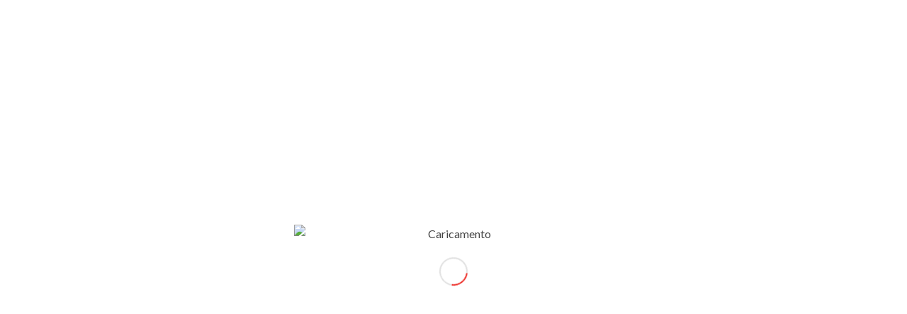

--- FILE ---
content_type: text/html
request_url: https://beatriceberardi.com/portfolio-articoli/risorsa-gratuita-lezioni-online/
body_size: 27915
content:
<!DOCTYPE html>
<html lang="it-IT" class="html_stretched responsive av-preloader-active av-preloader-enabled  html_header_top html_logo_left html_main_nav_header html_menu_right html_custom html_header_sticky html_header_shrinking html_header_transparency html_mobile_menu_tablet html_header_searchicon_disabled html_content_align_center html_header_unstick_top html_header_stretch_disabled html_minimal_header html_minimal_header_shadow html_elegant-blog html_av-submenu-hidden html_av-submenu-display-click html_av-overlay-side html_av-overlay-side-classic html_av-submenu-noclone html_entry_id_2278 av-cookies-consent-show-message-bar av-cookies-cookie-consent-enabled av-cookies-can-opt-out av-cookies-user-silent-accept avia-cookie-check-browser-settings av-no-preview av-default-lightbox html_text_menu_active av-mobile-menu-switch-default">
<head>
<meta charset="UTF-8" />
<!-- mobile setting -->
<meta name="viewport" content="width=device-width, initial-scale=1">
<!-- Scripts/CSS and wp_head hook -->
<meta name='robots' content='index, follow, max-image-preview:large, max-snippet:-1, max-video-preview:-1' />
<script type='text/javascript'>
function avia_cookie_check_sessionStorage()
{
//	FF throws error when all cookies blocked !!
var sessionBlocked = false;
try
{
var test = sessionStorage.getItem( 'aviaCookieRefused' ) != null;
}
catch(e)
{
sessionBlocked = true;
}
var aviaCookieRefused = ! sessionBlocked ? sessionStorage.getItem( 'aviaCookieRefused' ) : null;
var html = document.getElementsByTagName('html')[0];
/**
* Set a class to avoid calls to sessionStorage
*/
if( sessionBlocked || aviaCookieRefused )
{
if( html.className.indexOf('av-cookies-session-refused') < 0 )
{
html.className += ' av-cookies-session-refused';
}
}
if( sessionBlocked || aviaCookieRefused || document.cookie.match(/aviaCookieConsent/) )
{
if( html.className.indexOf('av-cookies-user-silent-accept') >= 0 )
{
html.className = html.className.replace(/\bav-cookies-user-silent-accept\b/g, '');
}
}
}
avia_cookie_check_sessionStorage();
</script>
<style type="text/css">@font-face { font-family: 'star'; src: url('https://beatriceberardi.com/wp-content/plugins/woocommerce/assets/fonts/star.eot'); src: url('https://beatriceberardi.com/wp-content/plugins/woocommerce/assets/fonts/star.eot?#iefix') format('embedded-opentype'), 	  url('https://beatriceberardi.com/wp-content/plugins/woocommerce/assets/fonts/star.woff') format('woff'), 	  url('https://beatriceberardi.com/wp-content/plugins/woocommerce/assets/fonts/star.ttf') format('truetype'), 	  url('https://beatriceberardi.com/wp-content/plugins/woocommerce/assets/fonts/star.svg#star') format('svg'); font-weight: normal; font-style: normal;  } @font-face { font-family: 'WooCommerce'; src: url('https://beatriceberardi.com/wp-content/plugins/woocommerce/assets/fonts/WooCommerce.eot'); src: url('https://beatriceberardi.com/wp-content/plugins/woocommerce/assets/fonts/WooCommerce.eot?#iefix') format('embedded-opentype'), 	  url('https://beatriceberardi.com/wp-content/plugins/woocommerce/assets/fonts/WooCommerce.woff') format('woff'), 	  url('https://beatriceberardi.com/wp-content/plugins/woocommerce/assets/fonts/WooCommerce.ttf') format('truetype'), 	  url('https://beatriceberardi.com/wp-content/plugins/woocommerce/assets/fonts/WooCommerce.svg#WooCommerce') format('svg'); font-weight: normal; font-style: normal;  } </style>
<!-- This site is optimized with the Yoast SEO plugin v20.6 - https://yoast.com/wordpress/plugins/seo/ -->
<title>Risorsa gratuita Lezioni Online - Beatrice Berardi</title>
<meta name="description" content="0" />
<link rel="canonical" href="https://beatriceberardi.com/portfolio-articoli/risorsa-gratuita-lezioni-online/" />
<meta property="og:locale" content="it_IT" />
<meta property="og:type" content="article" />
<meta property="og:title" content="Risorsa gratuita Lezioni Online - Beatrice Berardi" />
<meta property="og:url" content="https://beatriceberardi.com/portfolio-articoli/risorsa-gratuita-lezioni-online/" />
<meta property="og:site_name" content="Beatrice Berardi" />
<meta property="article:modified_time" content="2020-12-16T11:32:43+00:00" />
<meta property="og:image" content="https://beatriceberardi.com/wp-content/uploads/2020/09/LEzioni_Online.jpg" />
<meta property="og:image:width" content="1280" />
<meta property="og:image:height" content="854" />
<meta property="og:image:type" content="image/jpeg" />
<meta name="twitter:card" content="summary_large_image" />
<meta name="twitter:label1" content="Tempo di lettura stimato" />
<meta name="twitter:data1" content="21 minuti" />
<script type="application/ld+json" class="yoast-schema-graph">{"@context":"https://schema.org","@graph":[{"@type":"WebPage","@id":"https://beatriceberardi.com/portfolio-articoli/risorsa-gratuita-lezioni-online/","url":"https://beatriceberardi.com/portfolio-articoli/risorsa-gratuita-lezioni-online/","name":"Risorsa gratuita Lezioni Online - Beatrice Berardi","isPartOf":{"@id":"https://beatriceberardi.com/#website"},"primaryImageOfPage":{"@id":"https://beatriceberardi.com/portfolio-articoli/risorsa-gratuita-lezioni-online/#primaryimage"},"image":{"@id":"https://beatriceberardi.com/portfolio-articoli/risorsa-gratuita-lezioni-online/#primaryimage"},"thumbnailUrl":"https://beatriceberardi.com/wp-content/uploads/2020/09/LEzioni_Online.jpg","datePublished":"2020-11-26T14:15:33+00:00","dateModified":"2020-12-16T11:32:43+00:00","breadcrumb":{"@id":"https://beatriceberardi.com/portfolio-articoli/risorsa-gratuita-lezioni-online/#breadcrumb"},"inLanguage":"it-IT","potentialAction":[{"@type":"ReadAction","target":["https://beatriceberardi.com/portfolio-articoli/risorsa-gratuita-lezioni-online/"]}]},{"@type":"ImageObject","inLanguage":"it-IT","@id":"https://beatriceberardi.com/portfolio-articoli/risorsa-gratuita-lezioni-online/#primaryimage","url":"https://beatriceberardi.com/wp-content/uploads/2020/09/LEzioni_Online.jpg","contentUrl":"https://beatriceberardi.com/wp-content/uploads/2020/09/LEzioni_Online.jpg","width":1280,"height":854},{"@type":"BreadcrumbList","@id":"https://beatriceberardi.com/portfolio-articoli/risorsa-gratuita-lezioni-online/#breadcrumb","itemListElement":[{"@type":"ListItem","position":1,"name":"Home","item":"https://beatriceberardi.com/"},{"@type":"ListItem","position":2,"name":"Risorsa gratuita Lezioni Online"}]},{"@type":"WebSite","@id":"https://beatriceberardi.com/#website","url":"https://beatriceberardi.com/","name":"beatriceberardi.it","description":"Yoga su Misura","publisher":{"@id":"https://beatriceberardi.com/#/schema/person/0fcf80fc5ff34fc7c7ba23ebe0520da2"},"potentialAction":[{"@type":"SearchAction","target":{"@type":"EntryPoint","urlTemplate":"https://beatriceberardi.com/?s={search_term_string}"},"query-input":"required name=search_term_string"}],"inLanguage":"it-IT"},{"@type":["Person","Organization"],"@id":"https://beatriceberardi.com/#/schema/person/0fcf80fc5ff34fc7c7ba23ebe0520da2","name":"Beatrice Berardi","image":{"@type":"ImageObject","inLanguage":"it-IT","@id":"https://beatriceberardi.com/#/schema/person/image/","url":"https://secure.gravatar.com/avatar/fcf21277e1cc9e3f7d66642db544ca3a?s=96&d=mm&r=g","contentUrl":"https://secure.gravatar.com/avatar/fcf21277e1cc9e3f7d66642db544ca3a?s=96&d=mm&r=g","caption":"Beatrice Berardi"},"logo":{"@id":"https://beatriceberardi.com/#/schema/person/image/"}}]}</script>
<!-- / Yoast SEO plugin. -->
<link rel='dns-prefetch' href='//s.w.org' />
<link rel="alternate" type="application/rss+xml" title="Beatrice Berardi &raquo; Feed" href="https://beatriceberardi.com/feed/" />
<link rel="alternate" type="application/rss+xml" title="Beatrice Berardi &raquo; Feed dei commenti" href="https://beatriceberardi.com/comments/feed/" />
<!-- This site uses the Google Analytics by MonsterInsights plugin v9.0.1 - Using Analytics tracking - https://www.monsterinsights.com/ -->
<script src="//www.googletagmanager.com/gtag/js?id=G-YTQ5LEC0GN"  data-cfasync="false" data-wpfc-render="false" type="text/javascript" async></script>
<script data-cfasync="false" data-wpfc-render="false" type="text/javascript">
var mi_version = '9.0.1';
var mi_track_user = true;
var mi_no_track_reason = '';
var MonsterInsightsDefaultLocations = {"page_location":"https:\/\/beatriceberardi.com\/portfolio-articoli\/risorsa-gratuita-lezioni-online\/"};
if ( typeof MonsterInsightsPrivacyGuardFilter === 'function' ) {
var MonsterInsightsLocations = (typeof MonsterInsightsExcludeQuery === 'object') ? MonsterInsightsPrivacyGuardFilter( MonsterInsightsExcludeQuery ) : MonsterInsightsPrivacyGuardFilter( MonsterInsightsDefaultLocations );
} else {
var MonsterInsightsLocations = (typeof MonsterInsightsExcludeQuery === 'object') ? MonsterInsightsExcludeQuery : MonsterInsightsDefaultLocations;
}
var disableStrs = [
'ga-disable-G-YTQ5LEC0GN',
];
/* Function to detect opted out users */
function __gtagTrackerIsOptedOut() {
for (var index = 0; index < disableStrs.length; index++) {
if (document.cookie.indexOf(disableStrs[index] + '=true') > -1) {
return true;
}
}
return false;
}
/* Disable tracking if the opt-out cookie exists. */
if (__gtagTrackerIsOptedOut()) {
for (var index = 0; index < disableStrs.length; index++) {
window[disableStrs[index]] = true;
}
}
/* Opt-out function */
function __gtagTrackerOptout() {
for (var index = 0; index < disableStrs.length; index++) {
document.cookie = disableStrs[index] + '=true; expires=Thu, 31 Dec 2099 23:59:59 UTC; path=/';
window[disableStrs[index]] = true;
}
}
if ('undefined' === typeof gaOptout) {
function gaOptout() {
__gtagTrackerOptout();
}
}
window.dataLayer = window.dataLayer || [];
window.MonsterInsightsDualTracker = {
helpers: {},
trackers: {},
};
if (mi_track_user) {
function __gtagDataLayer() {
dataLayer.push(arguments);
}
function __gtagTracker(type, name, parameters) {
if (!parameters) {
parameters = {};
}
if (parameters.send_to) {
__gtagDataLayer.apply(null, arguments);
return;
}
if (type === 'event') {
parameters.send_to = monsterinsights_frontend.v4_id;
var hookName = name;
if (typeof parameters['event_category'] !== 'undefined') {
hookName = parameters['event_category'] + ':' + name;
}
if (typeof MonsterInsightsDualTracker.trackers[hookName] !== 'undefined') {
MonsterInsightsDualTracker.trackers[hookName](parameters);
} else {
__gtagDataLayer('event', name, parameters);
}
} else {
__gtagDataLayer.apply(null, arguments);
}
}
__gtagTracker('js', new Date());
__gtagTracker('set', {
'developer_id.dZGIzZG': true,
});
if ( MonsterInsightsLocations.page_location ) {
__gtagTracker('set', MonsterInsightsLocations);
}
__gtagTracker('config', 'G-YTQ5LEC0GN', {"forceSSL":"true","link_attribution":"true"} );
window.gtag = __gtagTracker;										(function () {
/* https://developers.google.com/analytics/devguides/collection/analyticsjs/ */
/* ga and __gaTracker compatibility shim. */
var noopfn = function () {
return null;
};
var newtracker = function () {
return new Tracker();
};
var Tracker = function () {
return null;
};
var p = Tracker.prototype;
p.get = noopfn;
p.set = noopfn;
p.send = function () {
var args = Array.prototype.slice.call(arguments);
args.unshift('send');
__gaTracker.apply(null, args);
};
var __gaTracker = function () {
var len = arguments.length;
if (len === 0) {
return;
}
var f = arguments[len - 1];
if (typeof f !== 'object' || f === null || typeof f.hitCallback !== 'function') {
if ('send' === arguments[0]) {
var hitConverted, hitObject = false, action;
if ('event' === arguments[1]) {
if ('undefined' !== typeof arguments[3]) {
hitObject = {
'eventAction': arguments[3],
'eventCategory': arguments[2],
'eventLabel': arguments[4],
'value': arguments[5] ? arguments[5] : 1,
}
}
}
if ('pageview' === arguments[1]) {
if ('undefined' !== typeof arguments[2]) {
hitObject = {
'eventAction': 'page_view',
'page_path': arguments[2],
}
}
}
if (typeof arguments[2] === 'object') {
hitObject = arguments[2];
}
if (typeof arguments[5] === 'object') {
Object.assign(hitObject, arguments[5]);
}
if ('undefined' !== typeof arguments[1].hitType) {
hitObject = arguments[1];
if ('pageview' === hitObject.hitType) {
hitObject.eventAction = 'page_view';
}
}
if (hitObject) {
action = 'timing' === arguments[1].hitType ? 'timing_complete' : hitObject.eventAction;
hitConverted = mapArgs(hitObject);
__gtagTracker('event', action, hitConverted);
}
}
return;
}
function mapArgs(args) {
var arg, hit = {};
var gaMap = {
'eventCategory': 'event_category',
'eventAction': 'event_action',
'eventLabel': 'event_label',
'eventValue': 'event_value',
'nonInteraction': 'non_interaction',
'timingCategory': 'event_category',
'timingVar': 'name',
'timingValue': 'value',
'timingLabel': 'event_label',
'page': 'page_path',
'location': 'page_location',
'title': 'page_title',
'referrer' : 'page_referrer',
};
for (arg in args) {
if (!(!args.hasOwnProperty(arg) || !gaMap.hasOwnProperty(arg))) {
hit[gaMap[arg]] = args[arg];
} else {
hit[arg] = args[arg];
}
}
return hit;
}
try {
f.hitCallback();
} catch (ex) {
}
};
__gaTracker.create = newtracker;
__gaTracker.getByName = newtracker;
__gaTracker.getAll = function () {
return [];
};
__gaTracker.remove = noopfn;
__gaTracker.loaded = true;
window['__gaTracker'] = __gaTracker;
})();
} else {
console.log("");
(function () {
function __gtagTracker() {
return null;
}
window['__gtagTracker'] = __gtagTracker;
window['gtag'] = __gtagTracker;
})();
}
</script>
<!-- / Google Analytics by MonsterInsights -->
<!-- google webfont font replacement -->
<script type='text/javascript'>
(function() {
/*	check if webfonts are disabled by user setting via cookie - or user must opt in.	*/
var html = document.getElementsByTagName('html')[0];
var cookie_check = html.className.indexOf('av-cookies-needs-opt-in') >= 0 || html.className.indexOf('av-cookies-can-opt-out') >= 0;
var allow_continue = true;
var silent_accept_cookie = html.className.indexOf('av-cookies-user-silent-accept') >= 0;
if( cookie_check && ! silent_accept_cookie )
{
if( ! document.cookie.match(/aviaCookieConsent/) || html.className.indexOf('av-cookies-session-refused') >= 0 )
{
allow_continue = false;
}
else
{
if( ! document.cookie.match(/aviaPrivacyRefuseCookiesHideBar/) )
{
allow_continue = false;
}
else if( ! document.cookie.match(/aviaPrivacyEssentialCookiesEnabled/) )
{
allow_continue = false;
}
else if( document.cookie.match(/aviaPrivacyGoogleWebfontsDisabled/) )
{
allow_continue = false;
}
}
}
if( allow_continue )
{
var f = document.createElement('link');
f.type 	= 'text/css';
f.rel 	= 'stylesheet';
f.href 	= '//fonts.googleapis.com/css?family=Oswald%7CLato:300,400,700&display=auto';
f.id 	= 'avia-google-webfont';
document.getElementsByTagName('head')[0].appendChild(f);
}
})();
</script>
<script type="text/javascript">
window._wpemojiSettings = {"baseUrl":"https:\/\/s.w.org\/images\/core\/emoji\/14.0.0\/72x72\/","ext":".png","svgUrl":"https:\/\/s.w.org\/images\/core\/emoji\/14.0.0\/svg\/","svgExt":".svg","source":{"concatemoji":"https:\/\/beatriceberardi.com\/wp-includes\/js\/wp-emoji-release.min.js?ver=26c06ae6418d8707db816a88dbd587bf"}};
/*! This file is auto-generated */
!function(e,a,t){var n,r,o,i=a.createElement("canvas"),p=i.getContext&&i.getContext("2d");function s(e,t){var a=String.fromCharCode,e=(p.clearRect(0,0,i.width,i.height),p.fillText(a.apply(this,e),0,0),i.toDataURL());return p.clearRect(0,0,i.width,i.height),p.fillText(a.apply(this,t),0,0),e===i.toDataURL()}function c(e){var t=a.createElement("script");t.src=e,t.defer=t.type="text/javascript",a.getElementsByTagName("head")[0].appendChild(t)}for(o=Array("flag","emoji"),t.supports={everything:!0,everythingExceptFlag:!0},r=0;r<o.length;r++)t.supports[o[r]]=function(e){if(!p||!p.fillText)return!1;switch(p.textBaseline="top",p.font="600 32px Arial",e){case"flag":return s([127987,65039,8205,9895,65039],[127987,65039,8203,9895,65039])?!1:!s([55356,56826,55356,56819],[55356,56826,8203,55356,56819])&&!s([55356,57332,56128,56423,56128,56418,56128,56421,56128,56430,56128,56423,56128,56447],[55356,57332,8203,56128,56423,8203,56128,56418,8203,56128,56421,8203,56128,56430,8203,56128,56423,8203,56128,56447]);case"emoji":return!s([129777,127995,8205,129778,127999],[129777,127995,8203,129778,127999])}return!1}(o[r]),t.supports.everything=t.supports.everything&&t.supports[o[r]],"flag"!==o[r]&&(t.supports.everythingExceptFlag=t.supports.everythingExceptFlag&&t.supports[o[r]]);t.supports.everythingExceptFlag=t.supports.everythingExceptFlag&&!t.supports.flag,t.DOMReady=!1,t.readyCallback=function(){t.DOMReady=!0},t.supports.everything||(n=function(){t.readyCallback()},a.addEventListener?(a.addEventListener("DOMContentLoaded",n,!1),e.addEventListener("load",n,!1)):(e.attachEvent("onload",n),a.attachEvent("onreadystatechange",function(){"complete"===a.readyState&&t.readyCallback()})),(e=t.source||{}).concatemoji?c(e.concatemoji):e.wpemoji&&e.twemoji&&(c(e.twemoji),c(e.wpemoji)))}(window,document,window._wpemojiSettings);
</script>
<style type="text/css">
img.wp-smiley,
img.emoji {
display: inline !important;
border: none !important;
box-shadow: none !important;
height: 1em !important;
width: 1em !important;
margin: 0 0.07em !important;
vertical-align: -0.1em !important;
background: none !important;
padding: 0 !important;
}
</style>
<!-- <link rel='stylesheet' id='avia-woocommerce-css-css'  href='https://beatriceberardi.com/wp-content/themes/enfold/config-woocommerce/woocommerce-mod.css?ver=26c06ae6418d8707db816a88dbd587bf' type='text/css' media='all' /> -->
<!-- <link rel='stylesheet' id='avia-grid-css'  href='https://beatriceberardi.com/wp-content/themes/enfold/css/grid.css?ver=5.1.2' type='text/css' media='all' /> -->
<!-- <link rel='stylesheet' id='avia-base-css'  href='https://beatriceberardi.com/wp-content/themes/enfold/css/base.css?ver=5.1.2' type='text/css' media='all' /> -->
<!-- <link rel='stylesheet' id='avia-layout-css'  href='https://beatriceberardi.com/wp-content/themes/enfold/css/layout.css?ver=5.1.2' type='text/css' media='all' /> -->
<!-- <link rel='stylesheet' id='avia-module-audioplayer-css'  href='https://beatriceberardi.com/wp-content/themes/enfold/config-templatebuilder/avia-shortcodes/audio-player/audio-player.css?ver=26c06ae6418d8707db816a88dbd587bf' type='text/css' media='all' /> -->
<!-- <link rel='stylesheet' id='avia-module-blog-css'  href='https://beatriceberardi.com/wp-content/themes/enfold/config-templatebuilder/avia-shortcodes/blog/blog.css?ver=26c06ae6418d8707db816a88dbd587bf' type='text/css' media='all' /> -->
<!-- <link rel='stylesheet' id='avia-module-postslider-css'  href='https://beatriceberardi.com/wp-content/themes/enfold/config-templatebuilder/avia-shortcodes/postslider/postslider.css?ver=26c06ae6418d8707db816a88dbd587bf' type='text/css' media='all' /> -->
<!-- <link rel='stylesheet' id='avia-module-button-css'  href='https://beatriceberardi.com/wp-content/themes/enfold/config-templatebuilder/avia-shortcodes/buttons/buttons.css?ver=26c06ae6418d8707db816a88dbd587bf' type='text/css' media='all' /> -->
<!-- <link rel='stylesheet' id='avia-module-buttonrow-css'  href='https://beatriceberardi.com/wp-content/themes/enfold/config-templatebuilder/avia-shortcodes/buttonrow/buttonrow.css?ver=26c06ae6418d8707db816a88dbd587bf' type='text/css' media='all' /> -->
<!-- <link rel='stylesheet' id='avia-module-button-fullwidth-css'  href='https://beatriceberardi.com/wp-content/themes/enfold/config-templatebuilder/avia-shortcodes/buttons_fullwidth/buttons_fullwidth.css?ver=26c06ae6418d8707db816a88dbd587bf' type='text/css' media='all' /> -->
<!-- <link rel='stylesheet' id='avia-module-catalogue-css'  href='https://beatriceberardi.com/wp-content/themes/enfold/config-templatebuilder/avia-shortcodes/catalogue/catalogue.css?ver=26c06ae6418d8707db816a88dbd587bf' type='text/css' media='all' /> -->
<!-- <link rel='stylesheet' id='avia-module-comments-css'  href='https://beatriceberardi.com/wp-content/themes/enfold/config-templatebuilder/avia-shortcodes/comments/comments.css?ver=26c06ae6418d8707db816a88dbd587bf' type='text/css' media='all' /> -->
<!-- <link rel='stylesheet' id='avia-module-contact-css'  href='https://beatriceberardi.com/wp-content/themes/enfold/config-templatebuilder/avia-shortcodes/contact/contact.css?ver=26c06ae6418d8707db816a88dbd587bf' type='text/css' media='all' /> -->
<!-- <link rel='stylesheet' id='avia-module-slideshow-css'  href='https://beatriceberardi.com/wp-content/themes/enfold/config-templatebuilder/avia-shortcodes/slideshow/slideshow.css?ver=26c06ae6418d8707db816a88dbd587bf' type='text/css' media='all' /> -->
<!-- <link rel='stylesheet' id='avia-module-slideshow-contentpartner-css'  href='https://beatriceberardi.com/wp-content/themes/enfold/config-templatebuilder/avia-shortcodes/contentslider/contentslider.css?ver=26c06ae6418d8707db816a88dbd587bf' type='text/css' media='all' /> -->
<!-- <link rel='stylesheet' id='avia-module-countdown-css'  href='https://beatriceberardi.com/wp-content/themes/enfold/config-templatebuilder/avia-shortcodes/countdown/countdown.css?ver=26c06ae6418d8707db816a88dbd587bf' type='text/css' media='all' /> -->
<!-- <link rel='stylesheet' id='avia-module-gallery-css'  href='https://beatriceberardi.com/wp-content/themes/enfold/config-templatebuilder/avia-shortcodes/gallery/gallery.css?ver=26c06ae6418d8707db816a88dbd587bf' type='text/css' media='all' /> -->
<!-- <link rel='stylesheet' id='avia-module-gallery-hor-css'  href='https://beatriceberardi.com/wp-content/themes/enfold/config-templatebuilder/avia-shortcodes/gallery_horizontal/gallery_horizontal.css?ver=26c06ae6418d8707db816a88dbd587bf' type='text/css' media='all' /> -->
<!-- <link rel='stylesheet' id='avia-module-maps-css'  href='https://beatriceberardi.com/wp-content/themes/enfold/config-templatebuilder/avia-shortcodes/google_maps/google_maps.css?ver=26c06ae6418d8707db816a88dbd587bf' type='text/css' media='all' /> -->
<!-- <link rel='stylesheet' id='avia-module-gridrow-css'  href='https://beatriceberardi.com/wp-content/themes/enfold/config-templatebuilder/avia-shortcodes/grid_row/grid_row.css?ver=26c06ae6418d8707db816a88dbd587bf' type='text/css' media='all' /> -->
<!-- <link rel='stylesheet' id='avia-module-heading-css'  href='https://beatriceberardi.com/wp-content/themes/enfold/config-templatebuilder/avia-shortcodes/heading/heading.css?ver=26c06ae6418d8707db816a88dbd587bf' type='text/css' media='all' /> -->
<!-- <link rel='stylesheet' id='avia-module-rotator-css'  href='https://beatriceberardi.com/wp-content/themes/enfold/config-templatebuilder/avia-shortcodes/headline_rotator/headline_rotator.css?ver=26c06ae6418d8707db816a88dbd587bf' type='text/css' media='all' /> -->
<!-- <link rel='stylesheet' id='avia-module-hr-css'  href='https://beatriceberardi.com/wp-content/themes/enfold/config-templatebuilder/avia-shortcodes/hr/hr.css?ver=26c06ae6418d8707db816a88dbd587bf' type='text/css' media='all' /> -->
<!-- <link rel='stylesheet' id='avia-module-icon-css'  href='https://beatriceberardi.com/wp-content/themes/enfold/config-templatebuilder/avia-shortcodes/icon/icon.css?ver=26c06ae6418d8707db816a88dbd587bf' type='text/css' media='all' /> -->
<!-- <link rel='stylesheet' id='avia-module-icon-circles-css'  href='https://beatriceberardi.com/wp-content/themes/enfold/config-templatebuilder/avia-shortcodes/icon_circles/icon_circles.css?ver=26c06ae6418d8707db816a88dbd587bf' type='text/css' media='all' /> -->
<!-- <link rel='stylesheet' id='avia-module-iconbox-css'  href='https://beatriceberardi.com/wp-content/themes/enfold/config-templatebuilder/avia-shortcodes/iconbox/iconbox.css?ver=26c06ae6418d8707db816a88dbd587bf' type='text/css' media='all' /> -->
<!-- <link rel='stylesheet' id='avia-module-icongrid-css'  href='https://beatriceberardi.com/wp-content/themes/enfold/config-templatebuilder/avia-shortcodes/icongrid/icongrid.css?ver=26c06ae6418d8707db816a88dbd587bf' type='text/css' media='all' /> -->
<!-- <link rel='stylesheet' id='avia-module-iconlist-css'  href='https://beatriceberardi.com/wp-content/themes/enfold/config-templatebuilder/avia-shortcodes/iconlist/iconlist.css?ver=26c06ae6418d8707db816a88dbd587bf' type='text/css' media='all' /> -->
<!-- <link rel='stylesheet' id='avia-module-image-css'  href='https://beatriceberardi.com/wp-content/themes/enfold/config-templatebuilder/avia-shortcodes/image/image.css?ver=26c06ae6418d8707db816a88dbd587bf' type='text/css' media='all' /> -->
<!-- <link rel='stylesheet' id='avia-module-hotspot-css'  href='https://beatriceberardi.com/wp-content/themes/enfold/config-templatebuilder/avia-shortcodes/image_hotspots/image_hotspots.css?ver=26c06ae6418d8707db816a88dbd587bf' type='text/css' media='all' /> -->
<!-- <link rel='stylesheet' id='avia-module-magazine-css'  href='https://beatriceberardi.com/wp-content/themes/enfold/config-templatebuilder/avia-shortcodes/magazine/magazine.css?ver=26c06ae6418d8707db816a88dbd587bf' type='text/css' media='all' /> -->
<!-- <link rel='stylesheet' id='avia-module-masonry-css'  href='https://beatriceberardi.com/wp-content/themes/enfold/config-templatebuilder/avia-shortcodes/masonry_entries/masonry_entries.css?ver=26c06ae6418d8707db816a88dbd587bf' type='text/css' media='all' /> -->
<!-- <link rel='stylesheet' id='avia-siteloader-css'  href='https://beatriceberardi.com/wp-content/themes/enfold/css/avia-snippet-site-preloader.css?ver=26c06ae6418d8707db816a88dbd587bf' type='text/css' media='all' /> -->
<!-- <link rel='stylesheet' id='avia-module-menu-css'  href='https://beatriceberardi.com/wp-content/themes/enfold/config-templatebuilder/avia-shortcodes/menu/menu.css?ver=26c06ae6418d8707db816a88dbd587bf' type='text/css' media='all' /> -->
<!-- <link rel='stylesheet' id='avia-module-notification-css'  href='https://beatriceberardi.com/wp-content/themes/enfold/config-templatebuilder/avia-shortcodes/notification/notification.css?ver=26c06ae6418d8707db816a88dbd587bf' type='text/css' media='all' /> -->
<!-- <link rel='stylesheet' id='avia-module-numbers-css'  href='https://beatriceberardi.com/wp-content/themes/enfold/config-templatebuilder/avia-shortcodes/numbers/numbers.css?ver=26c06ae6418d8707db816a88dbd587bf' type='text/css' media='all' /> -->
<!-- <link rel='stylesheet' id='avia-module-portfolio-css'  href='https://beatriceberardi.com/wp-content/themes/enfold/config-templatebuilder/avia-shortcodes/portfolio/portfolio.css?ver=26c06ae6418d8707db816a88dbd587bf' type='text/css' media='all' /> -->
<!-- <link rel='stylesheet' id='avia-module-post-metadata-css'  href='https://beatriceberardi.com/wp-content/themes/enfold/config-templatebuilder/avia-shortcodes/post_metadata/post_metadata.css?ver=26c06ae6418d8707db816a88dbd587bf' type='text/css' media='all' /> -->
<!-- <link rel='stylesheet' id='avia-module-progress-bar-css'  href='https://beatriceberardi.com/wp-content/themes/enfold/config-templatebuilder/avia-shortcodes/progressbar/progressbar.css?ver=26c06ae6418d8707db816a88dbd587bf' type='text/css' media='all' /> -->
<!-- <link rel='stylesheet' id='avia-module-promobox-css'  href='https://beatriceberardi.com/wp-content/themes/enfold/config-templatebuilder/avia-shortcodes/promobox/promobox.css?ver=26c06ae6418d8707db816a88dbd587bf' type='text/css' media='all' /> -->
<!-- <link rel='stylesheet' id='avia-sc-search-css'  href='https://beatriceberardi.com/wp-content/themes/enfold/config-templatebuilder/avia-shortcodes/search/search.css?ver=26c06ae6418d8707db816a88dbd587bf' type='text/css' media='all' /> -->
<!-- <link rel='stylesheet' id='avia-module-slideshow-accordion-css'  href='https://beatriceberardi.com/wp-content/themes/enfold/config-templatebuilder/avia-shortcodes/slideshow_accordion/slideshow_accordion.css?ver=26c06ae6418d8707db816a88dbd587bf' type='text/css' media='all' /> -->
<!-- <link rel='stylesheet' id='avia-module-slideshow-feature-image-css'  href='https://beatriceberardi.com/wp-content/themes/enfold/config-templatebuilder/avia-shortcodes/slideshow_feature_image/slideshow_feature_image.css?ver=26c06ae6418d8707db816a88dbd587bf' type='text/css' media='all' /> -->
<!-- <link rel='stylesheet' id='avia-module-slideshow-fullsize-css'  href='https://beatriceberardi.com/wp-content/themes/enfold/config-templatebuilder/avia-shortcodes/slideshow_fullsize/slideshow_fullsize.css?ver=26c06ae6418d8707db816a88dbd587bf' type='text/css' media='all' /> -->
<!-- <link rel='stylesheet' id='avia-module-slideshow-fullscreen-css'  href='https://beatriceberardi.com/wp-content/themes/enfold/config-templatebuilder/avia-shortcodes/slideshow_fullscreen/slideshow_fullscreen.css?ver=26c06ae6418d8707db816a88dbd587bf' type='text/css' media='all' /> -->
<!-- <link rel='stylesheet' id='avia-module-slideshow-ls-css'  href='https://beatriceberardi.com/wp-content/themes/enfold/config-templatebuilder/avia-shortcodes/slideshow_layerslider/slideshow_layerslider.css?ver=26c06ae6418d8707db816a88dbd587bf' type='text/css' media='all' /> -->
<!-- <link rel='stylesheet' id='avia-module-social-css'  href='https://beatriceberardi.com/wp-content/themes/enfold/config-templatebuilder/avia-shortcodes/social_share/social_share.css?ver=26c06ae6418d8707db816a88dbd587bf' type='text/css' media='all' /> -->
<!-- <link rel='stylesheet' id='avia-module-tabsection-css'  href='https://beatriceberardi.com/wp-content/themes/enfold/config-templatebuilder/avia-shortcodes/tab_section/tab_section.css?ver=26c06ae6418d8707db816a88dbd587bf' type='text/css' media='all' /> -->
<!-- <link rel='stylesheet' id='avia-module-table-css'  href='https://beatriceberardi.com/wp-content/themes/enfold/config-templatebuilder/avia-shortcodes/table/table.css?ver=26c06ae6418d8707db816a88dbd587bf' type='text/css' media='all' /> -->
<!-- <link rel='stylesheet' id='avia-module-tabs-css'  href='https://beatriceberardi.com/wp-content/themes/enfold/config-templatebuilder/avia-shortcodes/tabs/tabs.css?ver=26c06ae6418d8707db816a88dbd587bf' type='text/css' media='all' /> -->
<!-- <link rel='stylesheet' id='avia-module-team-css'  href='https://beatriceberardi.com/wp-content/themes/enfold/config-templatebuilder/avia-shortcodes/team/team.css?ver=26c06ae6418d8707db816a88dbd587bf' type='text/css' media='all' /> -->
<!-- <link rel='stylesheet' id='avia-module-testimonials-css'  href='https://beatriceberardi.com/wp-content/themes/enfold/config-templatebuilder/avia-shortcodes/testimonials/testimonials.css?ver=26c06ae6418d8707db816a88dbd587bf' type='text/css' media='all' /> -->
<!-- <link rel='stylesheet' id='avia-module-timeline-css'  href='https://beatriceberardi.com/wp-content/themes/enfold/config-templatebuilder/avia-shortcodes/timeline/timeline.css?ver=26c06ae6418d8707db816a88dbd587bf' type='text/css' media='all' /> -->
<!-- <link rel='stylesheet' id='avia-module-toggles-css'  href='https://beatriceberardi.com/wp-content/themes/enfold/config-templatebuilder/avia-shortcodes/toggles/toggles.css?ver=26c06ae6418d8707db816a88dbd587bf' type='text/css' media='all' /> -->
<!-- <link rel='stylesheet' id='avia-module-video-css'  href='https://beatriceberardi.com/wp-content/themes/enfold/config-templatebuilder/avia-shortcodes/video/video.css?ver=26c06ae6418d8707db816a88dbd587bf' type='text/css' media='all' /> -->
<!-- <link rel='stylesheet' id='wp-block-library-css'  href='https://beatriceberardi.com/wp-includes/css/dist/block-library/style.min.css?ver=26c06ae6418d8707db816a88dbd587bf' type='text/css' media='all' /> -->
<!-- <link rel='stylesheet' id='wc-blocks-vendors-style-css'  href='https://beatriceberardi.com/wp-content/plugins/woocommerce/packages/woocommerce-blocks/build/wc-blocks-vendors-style.css?ver=10.0.6' type='text/css' media='all' /> -->
<!-- <link rel='stylesheet' id='wc-blocks-style-css'  href='https://beatriceberardi.com/wp-content/plugins/woocommerce/packages/woocommerce-blocks/build/wc-blocks-style.css?ver=10.0.6' type='text/css' media='all' /> -->
<!-- <link rel='stylesheet' id='convertkit-broadcasts-css'  href='https://beatriceberardi.com/wp-content/plugins/convertkit/resources/frontend/css/broadcasts.css?ver=2.5.8' type='text/css' media='all' /> -->
<!-- <link rel='stylesheet' id='convertkit-button-css'  href='https://beatriceberardi.com/wp-content/plugins/convertkit/resources/frontend/css/button.css?ver=2.5.8' type='text/css' media='all' /> -->
<!-- <link rel='stylesheet' id='convertkit-form-css'  href='https://beatriceberardi.com/wp-content/plugins/convertkit/resources/frontend/css/form.css?ver=2.5.8' type='text/css' media='all' /> -->
<link rel="stylesheet" type="text/css" href="//beatriceberardi.com/wp-content/cache/wpfc-minified/149aemzp/fqr3r.css" media="all"/>
<style id='global-styles-inline-css' type='text/css'>
body{--wp--preset--color--black: #000000;--wp--preset--color--cyan-bluish-gray: #abb8c3;--wp--preset--color--white: #ffffff;--wp--preset--color--pale-pink: #f78da7;--wp--preset--color--vivid-red: #cf2e2e;--wp--preset--color--luminous-vivid-orange: #ff6900;--wp--preset--color--luminous-vivid-amber: #fcb900;--wp--preset--color--light-green-cyan: #7bdcb5;--wp--preset--color--vivid-green-cyan: #00d084;--wp--preset--color--pale-cyan-blue: #8ed1fc;--wp--preset--color--vivid-cyan-blue: #0693e3;--wp--preset--color--vivid-purple: #9b51e0;--wp--preset--color--metallic-red: #b02b2c;--wp--preset--color--maximum-yellow-red: #edae44;--wp--preset--color--yellow-sun: #eeee22;--wp--preset--color--palm-leaf: #83a846;--wp--preset--color--aero: #7bb0e7;--wp--preset--color--old-lavender: #745f7e;--wp--preset--color--steel-teal: #5f8789;--wp--preset--color--raspberry-pink: #d65799;--wp--preset--color--medium-turquoise: #4ecac2;--wp--preset--gradient--vivid-cyan-blue-to-vivid-purple: linear-gradient(135deg,rgba(6,147,227,1) 0%,rgb(155,81,224) 100%);--wp--preset--gradient--light-green-cyan-to-vivid-green-cyan: linear-gradient(135deg,rgb(122,220,180) 0%,rgb(0,208,130) 100%);--wp--preset--gradient--luminous-vivid-amber-to-luminous-vivid-orange: linear-gradient(135deg,rgba(252,185,0,1) 0%,rgba(255,105,0,1) 100%);--wp--preset--gradient--luminous-vivid-orange-to-vivid-red: linear-gradient(135deg,rgba(255,105,0,1) 0%,rgb(207,46,46) 100%);--wp--preset--gradient--very-light-gray-to-cyan-bluish-gray: linear-gradient(135deg,rgb(238,238,238) 0%,rgb(169,184,195) 100%);--wp--preset--gradient--cool-to-warm-spectrum: linear-gradient(135deg,rgb(74,234,220) 0%,rgb(151,120,209) 20%,rgb(207,42,186) 40%,rgb(238,44,130) 60%,rgb(251,105,98) 80%,rgb(254,248,76) 100%);--wp--preset--gradient--blush-light-purple: linear-gradient(135deg,rgb(255,206,236) 0%,rgb(152,150,240) 100%);--wp--preset--gradient--blush-bordeaux: linear-gradient(135deg,rgb(254,205,165) 0%,rgb(254,45,45) 50%,rgb(107,0,62) 100%);--wp--preset--gradient--luminous-dusk: linear-gradient(135deg,rgb(255,203,112) 0%,rgb(199,81,192) 50%,rgb(65,88,208) 100%);--wp--preset--gradient--pale-ocean: linear-gradient(135deg,rgb(255,245,203) 0%,rgb(182,227,212) 50%,rgb(51,167,181) 100%);--wp--preset--gradient--electric-grass: linear-gradient(135deg,rgb(202,248,128) 0%,rgb(113,206,126) 100%);--wp--preset--gradient--midnight: linear-gradient(135deg,rgb(2,3,129) 0%,rgb(40,116,252) 100%);--wp--preset--duotone--dark-grayscale: url('#wp-duotone-dark-grayscale');--wp--preset--duotone--grayscale: url('#wp-duotone-grayscale');--wp--preset--duotone--purple-yellow: url('#wp-duotone-purple-yellow');--wp--preset--duotone--blue-red: url('#wp-duotone-blue-red');--wp--preset--duotone--midnight: url('#wp-duotone-midnight');--wp--preset--duotone--magenta-yellow: url('#wp-duotone-magenta-yellow');--wp--preset--duotone--purple-green: url('#wp-duotone-purple-green');--wp--preset--duotone--blue-orange: url('#wp-duotone-blue-orange');--wp--preset--font-size--small: 1rem;--wp--preset--font-size--medium: 1.125rem;--wp--preset--font-size--large: 1.75rem;--wp--preset--font-size--x-large: clamp(1.75rem, 3vw, 2.25rem);}body { margin: 0; }.wp-site-blocks > .alignleft { float: left; margin-right: 2em; }.wp-site-blocks > .alignright { float: right; margin-left: 2em; }.wp-site-blocks > .aligncenter { justify-content: center; margin-left: auto; margin-right: auto; }.has-black-color{color: var(--wp--preset--color--black) !important;}.has-cyan-bluish-gray-color{color: var(--wp--preset--color--cyan-bluish-gray) !important;}.has-white-color{color: var(--wp--preset--color--white) !important;}.has-pale-pink-color{color: var(--wp--preset--color--pale-pink) !important;}.has-vivid-red-color{color: var(--wp--preset--color--vivid-red) !important;}.has-luminous-vivid-orange-color{color: var(--wp--preset--color--luminous-vivid-orange) !important;}.has-luminous-vivid-amber-color{color: var(--wp--preset--color--luminous-vivid-amber) !important;}.has-light-green-cyan-color{color: var(--wp--preset--color--light-green-cyan) !important;}.has-vivid-green-cyan-color{color: var(--wp--preset--color--vivid-green-cyan) !important;}.has-pale-cyan-blue-color{color: var(--wp--preset--color--pale-cyan-blue) !important;}.has-vivid-cyan-blue-color{color: var(--wp--preset--color--vivid-cyan-blue) !important;}.has-vivid-purple-color{color: var(--wp--preset--color--vivid-purple) !important;}.has-metallic-red-color{color: var(--wp--preset--color--metallic-red) !important;}.has-maximum-yellow-red-color{color: var(--wp--preset--color--maximum-yellow-red) !important;}.has-yellow-sun-color{color: var(--wp--preset--color--yellow-sun) !important;}.has-palm-leaf-color{color: var(--wp--preset--color--palm-leaf) !important;}.has-aero-color{color: var(--wp--preset--color--aero) !important;}.has-old-lavender-color{color: var(--wp--preset--color--old-lavender) !important;}.has-steel-teal-color{color: var(--wp--preset--color--steel-teal) !important;}.has-raspberry-pink-color{color: var(--wp--preset--color--raspberry-pink) !important;}.has-medium-turquoise-color{color: var(--wp--preset--color--medium-turquoise) !important;}.has-black-background-color{background-color: var(--wp--preset--color--black) !important;}.has-cyan-bluish-gray-background-color{background-color: var(--wp--preset--color--cyan-bluish-gray) !important;}.has-white-background-color{background-color: var(--wp--preset--color--white) !important;}.has-pale-pink-background-color{background-color: var(--wp--preset--color--pale-pink) !important;}.has-vivid-red-background-color{background-color: var(--wp--preset--color--vivid-red) !important;}.has-luminous-vivid-orange-background-color{background-color: var(--wp--preset--color--luminous-vivid-orange) !important;}.has-luminous-vivid-amber-background-color{background-color: var(--wp--preset--color--luminous-vivid-amber) !important;}.has-light-green-cyan-background-color{background-color: var(--wp--preset--color--light-green-cyan) !important;}.has-vivid-green-cyan-background-color{background-color: var(--wp--preset--color--vivid-green-cyan) !important;}.has-pale-cyan-blue-background-color{background-color: var(--wp--preset--color--pale-cyan-blue) !important;}.has-vivid-cyan-blue-background-color{background-color: var(--wp--preset--color--vivid-cyan-blue) !important;}.has-vivid-purple-background-color{background-color: var(--wp--preset--color--vivid-purple) !important;}.has-metallic-red-background-color{background-color: var(--wp--preset--color--metallic-red) !important;}.has-maximum-yellow-red-background-color{background-color: var(--wp--preset--color--maximum-yellow-red) !important;}.has-yellow-sun-background-color{background-color: var(--wp--preset--color--yellow-sun) !important;}.has-palm-leaf-background-color{background-color: var(--wp--preset--color--palm-leaf) !important;}.has-aero-background-color{background-color: var(--wp--preset--color--aero) !important;}.has-old-lavender-background-color{background-color: var(--wp--preset--color--old-lavender) !important;}.has-steel-teal-background-color{background-color: var(--wp--preset--color--steel-teal) !important;}.has-raspberry-pink-background-color{background-color: var(--wp--preset--color--raspberry-pink) !important;}.has-medium-turquoise-background-color{background-color: var(--wp--preset--color--medium-turquoise) !important;}.has-black-border-color{border-color: var(--wp--preset--color--black) !important;}.has-cyan-bluish-gray-border-color{border-color: var(--wp--preset--color--cyan-bluish-gray) !important;}.has-white-border-color{border-color: var(--wp--preset--color--white) !important;}.has-pale-pink-border-color{border-color: var(--wp--preset--color--pale-pink) !important;}.has-vivid-red-border-color{border-color: var(--wp--preset--color--vivid-red) !important;}.has-luminous-vivid-orange-border-color{border-color: var(--wp--preset--color--luminous-vivid-orange) !important;}.has-luminous-vivid-amber-border-color{border-color: var(--wp--preset--color--luminous-vivid-amber) !important;}.has-light-green-cyan-border-color{border-color: var(--wp--preset--color--light-green-cyan) !important;}.has-vivid-green-cyan-border-color{border-color: var(--wp--preset--color--vivid-green-cyan) !important;}.has-pale-cyan-blue-border-color{border-color: var(--wp--preset--color--pale-cyan-blue) !important;}.has-vivid-cyan-blue-border-color{border-color: var(--wp--preset--color--vivid-cyan-blue) !important;}.has-vivid-purple-border-color{border-color: var(--wp--preset--color--vivid-purple) !important;}.has-metallic-red-border-color{border-color: var(--wp--preset--color--metallic-red) !important;}.has-maximum-yellow-red-border-color{border-color: var(--wp--preset--color--maximum-yellow-red) !important;}.has-yellow-sun-border-color{border-color: var(--wp--preset--color--yellow-sun) !important;}.has-palm-leaf-border-color{border-color: var(--wp--preset--color--palm-leaf) !important;}.has-aero-border-color{border-color: var(--wp--preset--color--aero) !important;}.has-old-lavender-border-color{border-color: var(--wp--preset--color--old-lavender) !important;}.has-steel-teal-border-color{border-color: var(--wp--preset--color--steel-teal) !important;}.has-raspberry-pink-border-color{border-color: var(--wp--preset--color--raspberry-pink) !important;}.has-medium-turquoise-border-color{border-color: var(--wp--preset--color--medium-turquoise) !important;}.has-vivid-cyan-blue-to-vivid-purple-gradient-background{background: var(--wp--preset--gradient--vivid-cyan-blue-to-vivid-purple) !important;}.has-light-green-cyan-to-vivid-green-cyan-gradient-background{background: var(--wp--preset--gradient--light-green-cyan-to-vivid-green-cyan) !important;}.has-luminous-vivid-amber-to-luminous-vivid-orange-gradient-background{background: var(--wp--preset--gradient--luminous-vivid-amber-to-luminous-vivid-orange) !important;}.has-luminous-vivid-orange-to-vivid-red-gradient-background{background: var(--wp--preset--gradient--luminous-vivid-orange-to-vivid-red) !important;}.has-very-light-gray-to-cyan-bluish-gray-gradient-background{background: var(--wp--preset--gradient--very-light-gray-to-cyan-bluish-gray) !important;}.has-cool-to-warm-spectrum-gradient-background{background: var(--wp--preset--gradient--cool-to-warm-spectrum) !important;}.has-blush-light-purple-gradient-background{background: var(--wp--preset--gradient--blush-light-purple) !important;}.has-blush-bordeaux-gradient-background{background: var(--wp--preset--gradient--blush-bordeaux) !important;}.has-luminous-dusk-gradient-background{background: var(--wp--preset--gradient--luminous-dusk) !important;}.has-pale-ocean-gradient-background{background: var(--wp--preset--gradient--pale-ocean) !important;}.has-electric-grass-gradient-background{background: var(--wp--preset--gradient--electric-grass) !important;}.has-midnight-gradient-background{background: var(--wp--preset--gradient--midnight) !important;}.has-small-font-size{font-size: var(--wp--preset--font-size--small) !important;}.has-medium-font-size{font-size: var(--wp--preset--font-size--medium) !important;}.has-large-font-size{font-size: var(--wp--preset--font-size--large) !important;}.has-x-large-font-size{font-size: var(--wp--preset--font-size--x-large) !important;}
</style>
<!-- <link rel='stylesheet' id='ihc_front_end_style-css'  href='https://beatriceberardi.com/wp-content/plugins/indeed-membership-pro/assets/css/style.min.css?ver=9.9' type='text/css' media='all' /> -->
<!-- <link rel='stylesheet' id='ihc_templates_style-css'  href='https://beatriceberardi.com/wp-content/plugins/indeed-membership-pro/assets/css/templates.min.css?ver=9.9' type='text/css' media='all' /> -->
<link rel="stylesheet" type="text/css" href="//beatriceberardi.com/wp-content/cache/wpfc-minified/2e2anzgd/fqr3r.css" media="all"/>
<style id='woocommerce-inline-inline-css' type='text/css'>
.woocommerce form .form-row .required { visibility: visible; }
</style>
<!-- <link rel='stylesheet' id='avia-scs-css'  href='https://beatriceberardi.com/wp-content/themes/enfold/css/shortcodes.css?ver=5.1.2' type='text/css' media='all' /> -->
<link rel="stylesheet" type="text/css" href="//beatriceberardi.com/wp-content/cache/wpfc-minified/kcar285j/fqr3r.css" media="all"/>
<!-- <link rel='stylesheet' id='avia-popup-css-css'  href='https://beatriceberardi.com/wp-content/themes/enfold/js/aviapopup/magnific-popup.css?ver=5.1.2' type='text/css' media='screen' /> -->
<!-- <link rel='stylesheet' id='avia-lightbox-css'  href='https://beatriceberardi.com/wp-content/themes/enfold/css/avia-snippet-lightbox.css?ver=5.1.2' type='text/css' media='screen' /> -->
<!-- <link rel='stylesheet' id='avia-widget-css-css'  href='https://beatriceberardi.com/wp-content/themes/enfold/css/avia-snippet-widget.css?ver=5.1.2' type='text/css' media='screen' /> -->
<link rel="stylesheet" type="text/css" href="//beatriceberardi.com/wp-content/cache/wpfc-minified/e31yvdri/fqr3r.css" media="screen"/>
<!-- <link rel='stylesheet' id='mediaelement-css'  href='https://beatriceberardi.com/wp-includes/js/mediaelement/mediaelementplayer-legacy.min.css?ver=4.2.16' type='text/css' media='all' /> -->
<!-- <link rel='stylesheet' id='wp-mediaelement-css'  href='https://beatriceberardi.com/wp-includes/js/mediaelement/wp-mediaelement.min.css?ver=26c06ae6418d8707db816a88dbd587bf' type='text/css' media='all' /> -->
<!-- <link rel='stylesheet' id='avia-dynamic-css'  href='https://beatriceberardi.com/wp-content/uploads/dynamic_avia/enfold.css?ver=635ab0333f350' type='text/css' media='all' /> -->
<!-- <link rel='stylesheet' id='avia-custom-css'  href='https://beatriceberardi.com/wp-content/themes/enfold/css/custom.css?ver=5.1.2' type='text/css' media='all' /> -->
<!-- <link rel='stylesheet' id='elementor-icons-css'  href='https://beatriceberardi.com/wp-content/plugins/elementor/assets/lib/eicons/css/elementor-icons.min.css?ver=5.30.0' type='text/css' media='all' /> -->
<!-- <link rel='stylesheet' id='elementor-frontend-css'  href='https://beatriceberardi.com/wp-content/plugins/elementor/assets/css/frontend-lite.min.css?ver=3.23.4' type='text/css' media='all' /> -->
<!-- <link rel='stylesheet' id='swiper-css'  href='https://beatriceberardi.com/wp-content/plugins/elementor/assets/lib/swiper/v8/css/swiper.min.css?ver=8.4.5' type='text/css' media='all' /> -->
<link rel="stylesheet" type="text/css" href="//beatriceberardi.com/wp-content/cache/wpfc-minified/890m6bpd/fqr4c.css" media="all"/>
<link rel='stylesheet' id='elementor-post-3384-css'  href='https://beatriceberardi.com/wp-content/uploads/elementor/css/post-3384.css?ver=1677104733' type='text/css' media='all' />
<!-- <link rel='stylesheet' id='elementor-pro-css'  href='https://beatriceberardi.com/wp-content/plugins/elementor-pro/assets/css/frontend-lite.min.css?ver=3.7.2' type='text/css' media='all' /> -->
<!-- <link rel='stylesheet' id='elementor-global-css'  href='https://beatriceberardi.com/wp-content/uploads/elementor/css/global.css?ver=1677104734' type='text/css' media='all' /> -->
<link rel="stylesheet" type="text/css" href="//beatriceberardi.com/wp-content/cache/wpfc-minified/qwmoa9bl/fqr3r.css" media="all"/>
<link rel='stylesheet' id='elementor-post-4510-css'  href='https://beatriceberardi.com/wp-content/uploads/elementor/css/post-4510.css?ver=1677104734' type='text/css' media='all' />
<link rel='stylesheet' id='elementor-post-3580-css'  href='https://beatriceberardi.com/wp-content/uploads/elementor/css/post-3580.css?ver=1677104734' type='text/css' media='all' />
<!-- <link rel='stylesheet' id='avia-cookie-css-css'  href='https://beatriceberardi.com/wp-content/themes/enfold/css/avia-snippet-cookieconsent.css?ver=5.1.2' type='text/css' media='screen' /> -->
<link rel="stylesheet" type="text/css" href="//beatriceberardi.com/wp-content/cache/wpfc-minified/eqlwcxm4/fqr3r.css" media="screen"/>
<!-- <link rel='stylesheet' id='avia-single-post-2278-css'  href='https://beatriceberardi.com/wp-content/uploads/avia_posts_css/post-2278.css?ver=ver-1668919680' type='text/css' media='all' /> -->
<style>.avia-section.av-khm4iooc-78e8a516d274a748ee6a8a515f265501{
background-repeat:no-repeat;
background-image:url(https://beatriceberardi.com/wp-content/uploads/2020/09/LEzioni_Online.jpg);
background-position:50% 50%;
background-attachment:fixed;
}
.avia-section.av-khm4iooc-78e8a516d274a748ee6a8a515f265501 .av-section-color-overlay{
opacity:0.8;
background-color:#9d459a;
}
.flex_column.av-6icou3-80abed1f967c79eab123995ca4334f1b{
-webkit-border-radius:0px 0px 0px 0px;
-moz-border-radius:0px 0px 0px 0px;
border-radius:0px 0px 0px 0px;
padding:0px 0px 0px 0px;
}
.avia-image-container.av-khm4nw8v-7d4e675b827597856b957741cf51fa89 img.avia_image{
box-shadow:none;
}
.avia-image-container.av-khm4nw8v-7d4e675b827597856b957741cf51fa89 .av-image-caption-overlay-center{
color:#ffffff;
}
#top .av-special-heading.av-khyxjze2-91686590108021281bc29a7ec28f97db{
padding-bottom:5px;
color:#ffffff;
font-size:50px;
}
body .av-special-heading.av-khyxjze2-91686590108021281bc29a7ec28f97db .av-special-heading-tag .heading-char{
font-size:25px;
}
#top #wrap_all .av-special-heading.av-khyxjze2-91686590108021281bc29a7ec28f97db .av-special-heading-tag{
font-size:50px;
}
.av-special-heading.av-khyxjze2-91686590108021281bc29a7ec28f97db .special-heading-inner-border{
border-color:#ffffff;
}
.av-special-heading.av-khyxjze2-91686590108021281bc29a7ec28f97db .av-subheading{
font-size:30px;
}
.avia-image-container.av-khm4tplw-8a7180708c67e5e3d254fe2fd4ec600a img.avia_image{
box-shadow:none;
}
.avia-image-container.av-khm4tplw-8a7180708c67e5e3d254fe2fd4ec600a .av-image-caption-overlay-center{
color:#ffffff;
}
#top .hr.hr-invisible.av-khm6r8b0-8cacb13db5740889e9597bfaefd0071a{
height:20px;
}
.flex_column.av-60vm8b-293c6dd43a5dc268f6bf4224589efed9{
-webkit-border-radius:0px 0px 0px 0px;
-moz-border-radius:0px 0px 0px 0px;
border-radius:0px 0px 0px 0px;
padding:0px 0px 0px 0px;
}
.flex_column.av-47jxqj-5feef9b282fc00395a439b0a07e95bc7{
-webkit-border-radius:0px 0px 0px 0px;
-moz-border-radius:0px 0px 0px 0px;
border-radius:0px 0px 0px 0px;
padding:0px 0px 0px 0px;
}
#top .hr.hr-invisible.av-khm538fk-abcd2ca60d394e9e20477b366a823cba{
height:10px;
}
#top #wrap_all .avia-button.av-khm5a1qb-6c6c292f1524107b0256a72f97b30403:hover{
background-color:orange;
color:#ffffff;
-webkit-transition:all 0.4s ease-in-out;
-moz-transition:all 0.4s ease-in-out;
-ms-transition:all 0.4s ease-in-out;
-o-transition:all 0.4s ease-in-out;
transition:all 0.4s ease-in-out;
}
.flex_column.av-2xdk23-4e364077f633c2f9d34ed11d3e1d98bd{
-webkit-border-radius:0px 0px 0px 0px;
-moz-border-radius:0px 0px 0px 0px;
border-radius:0px 0px 0px 0px;
padding:0px 0px 0px 0px;
}
.avia-section.av-khm5b8l6-f1f7292aa70fe440dc82e32c188af0e4{
background-color:#c74b92;
background:radial-gradient( #c74b92, #9d459a );
}
.flex_column.av-2isfqj-a5ec1a5ba6cbdfa2e5fbc4ec2d26dff9{
-webkit-border-radius:0px 0px 0px 0px;
-moz-border-radius:0px 0px 0px 0px;
border-radius:0px 0px 0px 0px;
padding:0px 0px 0px 0px;
}
#top .av-special-heading.av-6t4f86-9bc69af08495507acc37cb57fbada5f7{
padding-bottom:10px;
color:#ffffff;
font-size:35px;
}
body .av-special-heading.av-6t4f86-9bc69af08495507acc37cb57fbada5f7 .av-special-heading-tag .heading-char{
font-size:25px;
}
#top #wrap_all .av-special-heading.av-6t4f86-9bc69af08495507acc37cb57fbada5f7 .av-special-heading-tag{
font-size:35px;
}
.av-special-heading.av-6t4f86-9bc69af08495507acc37cb57fbada5f7 .special-heading-inner-border{
border-color:#ffffff;
}
.av-special-heading.av-6t4f86-9bc69af08495507acc37cb57fbada5f7 .av-subheading{
font-size:25px;
}
.flex_column.av-fmy917-0eb39fec3add266a20ac65e5bb07ec9b{
-webkit-border-radius:0px 0px 0px 0px;
-moz-border-radius:0px 0px 0px 0px;
border-radius:0px 0px 0px 0px;
padding:0px 0px 0px 0px;
}
.flex_column.av-e3qxtn-a5800d3bef24ac6007aefe1a8d7fb083{
-webkit-border-radius:0px 0px 0px 0px;
-moz-border-radius:0px 0px 0px 0px;
border-radius:0px 0px 0px 0px;
padding:0px 0px 0px 0px;
}
#top .avia-icon-list-container.av-khm5tin3-b715f9f66c0e967e12e5a868bc8918b2 .iconlist_icon{
color:#ffffff;
font-size:20px;
}
#top #wrap_all .avia-icon-list-container.av-khm5tin3-b715f9f66c0e967e12e5a868bc8918b2 .av_iconlist_title{
font-size:20px;
color:#ffffff;
}
.flex_column.av-24v3wb-f9e5786b07ba6b0f821b36378542d2cb{
-webkit-border-radius:0px 0px 0px 0px;
-moz-border-radius:0px 0px 0px 0px;
border-radius:0px 0px 0px 0px;
padding:0px 0px 0px 0px;
}
#top .hr.hr-invisible.av-kal6xzpa-62a67643f15645ed1091180038effdda{
height:20px;
}
.flex_column.av-6k4k9y-ffce09cda8b5a860e72eef16175b05ce{
-webkit-border-radius:0px 0px 0px 0px;
-moz-border-radius:0px 0px 0px 0px;
border-radius:0px 0px 0px 0px;
padding:0px 0px 0px 0px;
}
.flex_column.av-3ld42u-b02ec469253d265ad4c74593ac7087e7{
-webkit-border-radius:0px 0px 0px 0px;
-moz-border-radius:0px 0px 0px 0px;
border-radius:0px 0px 0px 0px;
padding:0px 0px 0px 0px;
}
#top #wrap_all .avia-button.av-kirc49m8-43cac8350ba7537f8551848848b1f52b:hover{
color:#ffffff;
-webkit-transition:all 0.4s ease-in-out;
-moz-transition:all 0.4s ease-in-out;
-ms-transition:all 0.4s ease-in-out;
-o-transition:all 0.4s ease-in-out;
transition:all 0.4s ease-in-out;
}
.flex_column.av-8k9fq-c8b0a9193aa09d841fa3be8dabeb5aa7{
-webkit-border-radius:0px 0px 0px 0px;
-moz-border-radius:0px 0px 0px 0px;
border-radius:0px 0px 0px 0px;
padding:0px 0px 0px 0px;
}
.avia-section.av-27i1gf-78e8480c65807ca7374545cb08239476{
background-color:#c74b92;
background:radial-gradient( #c74b92, #9d459a );
}
.flex_column.av-6dy2b3-47de5a01ff992661132e361afb183b03{
-webkit-border-radius:0px 0px 0px 0px;
-moz-border-radius:0px 0px 0px 0px;
border-radius:0px 0px 0px 0px;
padding:0px 0px 0px 0px;
}
#top .av-special-heading.av-4cprly-2b1638f94e14773f2380cd8c3e59f2f2{
padding-bottom:10px;
color:#ffffff;
font-size:45px;
}
body .av-special-heading.av-4cprly-2b1638f94e14773f2380cd8c3e59f2f2 .av-special-heading-tag .heading-char{
font-size:25px;
}
#top #wrap_all .av-special-heading.av-4cprly-2b1638f94e14773f2380cd8c3e59f2f2 .av-special-heading-tag{
font-size:45px;
}
.av-special-heading.av-4cprly-2b1638f94e14773f2380cd8c3e59f2f2 .special-heading-inner-border{
border-color:#ffffff;
}
.av-special-heading.av-4cprly-2b1638f94e14773f2380cd8c3e59f2f2 .av-subheading{
font-size:15px;
}
#top .hr.hr-invisible.av-kalr57j6-2757ebc5399b5c94ad58e15c1ae10f73{
height:10px;
}
.flex_column.av-3wijj3-33514f7a4c2963c232520ccc2b8a9102{
-webkit-border-radius:0px 0px 0px 0px;
-moz-border-radius:0px 0px 0px 0px;
border-radius:0px 0px 0px 0px;
padding:0px 0px 0px 0px;
}
#top .av-special-heading.av-37nxg6-052c705e85cd30446bc9f46a9382f313{
padding-bottom:10px;
color:#ffffff;
font-size:30px;
}
body .av-special-heading.av-37nxg6-052c705e85cd30446bc9f46a9382f313 .av-special-heading-tag .heading-char{
font-size:25px;
}
#top #wrap_all .av-special-heading.av-37nxg6-052c705e85cd30446bc9f46a9382f313 .av-special-heading-tag{
font-size:30px;
}
.av-special-heading.av-37nxg6-052c705e85cd30446bc9f46a9382f313 .special-heading-inner-border{
border-color:#ffffff;
}
.av-special-heading.av-37nxg6-052c705e85cd30446bc9f46a9382f313 .av-subheading{
font-size:15px;
}
#top .av_textblock_section.av-kalqyzbr-6243810dbd74f3c7b5accfabf0827a6b .avia_textblock{
font-size:18px;
color:#ffffff;
}
.flex_column.av-1w6syn-e9650a973b2a51c9c81f9f22aaf7d744{
-webkit-border-radius:0px 0px 0px 0px;
-moz-border-radius:0px 0px 0px 0px;
border-radius:0px 0px 0px 0px;
padding:0px 0px 0px 0px;
}
#top .hr.hr-invisible.av-kalr57j6-3d56cd0f40f272a5fb2d9dd55c5a8dd6{
height:30px;
}
.avia-image-container.av-kalr2u7a-a1b42a2087bc279574296c9b9565469f img.avia_image{
box-shadow:none;
}
.avia-image-container.av-kalr2u7a-a1b42a2087bc279574296c9b9565469f .av-image-caption-overlay-center{
color:#ffffff;
}
.avia-section.av-kfl9kdne-83e750db2ae34a11a9d7d537d9431d39{
background-color:#545454;
background:radial-gradient( #545454, #000000 );
}
.flex_column.av-35uz0t-02dcd16139319e0fa451545a6b98796f{
-webkit-border-radius:0px 0px 0px 0px;
-moz-border-radius:0px 0px 0px 0px;
border-radius:0px 0px 0px 0px;
padding:0px 0px 0px 0px;
}
#top .av_textblock_section.av-kfl9l73n-db54734f55c4120a8493617c0a4518f5 .avia_textblock{
color:#ffffff;
}
@media only screen and (min-width: 480px) and (max-width: 767px){ 
#top #wrap_all .av-special-heading.av-khyxjze2-91686590108021281bc29a7ec28f97db .av-special-heading-tag{
font-size:0.8em;
}
#top #wrap_all .av-special-heading.av-6t4f86-9bc69af08495507acc37cb57fbada5f7 .av-special-heading-tag{
font-size:0.8em;
}
#top #wrap_all .av-special-heading.av-4cprly-2b1638f94e14773f2380cd8c3e59f2f2 .av-special-heading-tag{
font-size:0.8em;
}
#top #wrap_all .av-special-heading.av-37nxg6-052c705e85cd30446bc9f46a9382f313 .av-special-heading-tag{
font-size:0.8em;
}
}
@media only screen and (max-width: 479px){ 
#top #wrap_all .av-special-heading.av-khyxjze2-91686590108021281bc29a7ec28f97db .av-special-heading-tag{
font-size:0.8em;
}
#top #wrap_all .av-special-heading.av-6t4f86-9bc69af08495507acc37cb57fbada5f7 .av-special-heading-tag{
font-size:0.8em;
}
#top #wrap_all .av-special-heading.av-4cprly-2b1638f94e14773f2380cd8c3e59f2f2 .av-special-heading-tag{
font-size:0.8em;
}
#top #wrap_all .av-special-heading.av-37nxg6-052c705e85cd30446bc9f46a9382f313 .av-special-heading-tag{
font-size:0.8em;
}
}</style>
<link rel='stylesheet' id='google-fonts-1-css'  href='https://fonts.googleapis.com/css?family=Roboto%3A100%2C100italic%2C200%2C200italic%2C300%2C300italic%2C400%2C400italic%2C500%2C500italic%2C600%2C600italic%2C700%2C700italic%2C800%2C800italic%2C900%2C900italic%7CRoboto+Slab%3A100%2C100italic%2C200%2C200italic%2C300%2C300italic%2C400%2C400italic%2C500%2C500italic%2C600%2C600italic%2C700%2C700italic%2C800%2C800italic%2C900%2C900italic&#038;display=auto&#038;ver=26c06ae6418d8707db816a88dbd587bf' type='text/css' media='all' />
<link rel="preconnect" href="https://fonts.gstatic.com/" crossorigin><script type='text/javascript' src='https://beatriceberardi.com/wp-includes/js/jquery/jquery.min.js?ver=3.6.0' id='jquery-core-js'></script>
<script type='text/javascript' src='https://beatriceberardi.com/wp-includes/js/jquery/jquery-migrate.min.js?ver=3.3.2' id='jquery-migrate-js'></script>
<script type='text/javascript' src='https://beatriceberardi.com/wp-content/plugins/google-analytics-for-wordpress/assets/js/frontend-gtag.min.js?ver=9.0.1' id='monsterinsights-frontend-script-js'></script>
<script data-cfasync="false" data-wpfc-render="false" type="text/javascript" id='monsterinsights-frontend-script-js-extra'>/* <![CDATA[ */
var monsterinsights_frontend = {"js_events_tracking":"true","download_extensions":"doc,pdf,ppt,zip,xls,docx,pptx,xlsx","inbound_paths":"[{\"path\":\"\\\/go\\\/\",\"label\":\"affiliate\"},{\"path\":\"\\\/recommend\\\/\",\"label\":\"affiliate\"}]","home_url":"https:\/\/beatriceberardi.com","hash_tracking":"false","v4_id":"G-YTQ5LEC0GN"};/* ]]> */
</script>
<script type='text/javascript' src='https://beatriceberardi.com/wp-content/plugins/indeed-membership-pro/assets/js/jquery-ui.min.js?ver=9.9' id='ihc-jquery-ui-js'></script>
<script type='text/javascript' id='ihc-front_end_js-js-extra'>
/* <![CDATA[ */
var ihc_translated_labels = {"delete_level":"Are you sure you want to delete this level?","cancel_level":"Are you sure you want to cancel this level?"};
/* ]]> */
</script>
<script type='text/javascript' src='https://beatriceberardi.com/wp-content/plugins/indeed-membership-pro/assets/js/functions.min.js?ver=9.9' id='ihc-front_end_js-js'></script>
<script type='text/javascript' id='ihc-front_end_js-js-after'>
var ihc_site_url='https://beatriceberardi.com';
var ihc_plugin_url='https://beatriceberardi.com/wp-content/plugins/indeed-membership-pro/';
var ihc_ajax_url='https://beatriceberardi.com/wp-admin/admin-ajax.php';
var ihcStripeMultiply='100';
</script>
<script type='text/javascript' src='https://beatriceberardi.com/wp-content/themes/enfold/js/avia-compat.js?ver=5.1.2' id='avia-compat-js'></script>
<link rel="https://api.w.org/" href="https://beatriceberardi.com/wp-json/" /><link rel="alternate" type="application/json" href="https://beatriceberardi.com/wp-json/wp/v2/portfolio/2278" /><link rel="EditURI" type="application/rsd+xml" title="RSD" href="https://beatriceberardi.com/xmlrpc.php?rsd" />
<link rel="wlwmanifest" type="application/wlwmanifest+xml" href="https://beatriceberardi.com/wp-includes/wlwmanifest.xml" /> 
<link rel='shortlink' href='https://beatriceberardi.com/?p=2278' />
<link rel="alternate" type="application/json+oembed" href="https://beatriceberardi.com/wp-json/oembed/1.0/embed?url=https%3A%2F%2Fbeatriceberardi.com%2Fportfolio-articoli%2Frisorsa-gratuita-lezioni-online%2F" />
<link rel="alternate" type="text/xml+oembed" href="https://beatriceberardi.com/wp-json/oembed/1.0/embed?url=https%3A%2F%2Fbeatriceberardi.com%2Fportfolio-articoli%2Frisorsa-gratuita-lezioni-online%2F&#038;format=xml" />
<meta name='ump-token' content='c168e86031'><link rel="profile" href="https://gmpg.org/xfn/11" />
<link rel="alternate" type="application/rss+xml" title="Beatrice Berardi RSS2 Feed" href="https://beatriceberardi.com/feed/" />
<link rel="pingback" href="https://beatriceberardi.com/xmlrpc.php" />
<style type='text/css' media='screen'>
#top #header_main > .container, #top #header_main > .container .main_menu  .av-main-nav > li > a, #top #header_main #menu-item-shop .cart_dropdown_link{ height:99px; line-height: 99px; }
.html_top_nav_header .av-logo-container{ height:99px;  }
.html_header_top.html_header_sticky #top #wrap_all #main{ padding-top:99px; } 
</style>
<!--[if lt IE 9]><script src="https://beatriceberardi.com/wp-content/themes/enfold/js/html5shiv.js"></script><![endif]-->
<link rel="icon" href="https://beatriceberardi.com/wp-content/uploads/2020/09/favicon.png" type="image/png">
<noscript><style>.woocommerce-product-gallery{ opacity: 1 !important; }</style></noscript>
<meta name="generator" content="Elementor 3.23.4; features: e_optimized_css_loading, additional_custom_breakpoints, e_lazyload; settings: css_print_method-external, google_font-enabled, font_display-auto">
<style>
.e-con.e-parent:nth-of-type(n+4):not(.e-lazyloaded):not(.e-no-lazyload),
.e-con.e-parent:nth-of-type(n+4):not(.e-lazyloaded):not(.e-no-lazyload) * {
background-image: none !important;
}
@media screen and (max-height: 1024px) {
.e-con.e-parent:nth-of-type(n+3):not(.e-lazyloaded):not(.e-no-lazyload),
.e-con.e-parent:nth-of-type(n+3):not(.e-lazyloaded):not(.e-no-lazyload) * {
background-image: none !important;
}
}
@media screen and (max-height: 640px) {
.e-con.e-parent:nth-of-type(n+2):not(.e-lazyloaded):not(.e-no-lazyload),
.e-con.e-parent:nth-of-type(n+2):not(.e-lazyloaded):not(.e-no-lazyload) * {
background-image: none !important;
}
}
</style>
<meta name="facebook-domain-verification" content="vzugl97ieru06y25jsxxbtzbu9x10c" /><style type='text/css'>
@font-face {font-family: 'entypo-fontello'; font-weight: normal; font-style: normal; font-display: auto;
src: url('https://beatriceberardi.com/wp-content/themes/enfold/config-templatebuilder/avia-template-builder/assets/fonts/entypo-fontello.woff2') format('woff2'),
url('https://beatriceberardi.com/wp-content/themes/enfold/config-templatebuilder/avia-template-builder/assets/fonts/entypo-fontello.woff') format('woff'),
url('https://beatriceberardi.com/wp-content/themes/enfold/config-templatebuilder/avia-template-builder/assets/fonts/entypo-fontello.ttf') format('truetype'),
url('https://beatriceberardi.com/wp-content/themes/enfold/config-templatebuilder/avia-template-builder/assets/fonts/entypo-fontello.svg#entypo-fontello') format('svg'),
url('https://beatriceberardi.com/wp-content/themes/enfold/config-templatebuilder/avia-template-builder/assets/fonts/entypo-fontello.eot'),
url('https://beatriceberardi.com/wp-content/themes/enfold/config-templatebuilder/avia-template-builder/assets/fonts/entypo-fontello.eot?#iefix') format('embedded-opentype');
} #top .avia-font-entypo-fontello, body .avia-font-entypo-fontello, html body [data-av_iconfont='entypo-fontello']:before{ font-family: 'entypo-fontello'; }
@font-face {font-family: 'flaticon-sports'; font-weight: normal; font-style: normal; font-display: auto;
src: url('https://beatriceberardi.com/wp-content/uploads/avia_fonts/flaticon-sports/flaticon-sports.woff2') format('woff2'),
url('https://beatriceberardi.com/wp-content/uploads/avia_fonts/flaticon-sports/flaticon-sports.woff') format('woff'),
url('https://beatriceberardi.com/wp-content/uploads/avia_fonts/flaticon-sports/flaticon-sports.ttf') format('truetype'),
url('https://beatriceberardi.com/wp-content/uploads/avia_fonts/flaticon-sports/flaticon-sports.svg#flaticon-sports') format('svg'),
url('https://beatriceberardi.com/wp-content/uploads/avia_fonts/flaticon-sports/flaticon-sports.eot'),
url('https://beatriceberardi.com/wp-content/uploads/avia_fonts/flaticon-sports/flaticon-sports.eot?#iefix') format('embedded-opentype');
} #top .avia-font-flaticon-sports, body .avia-font-flaticon-sports, html body [data-av_iconfont='flaticon-sports']:before{ font-family: 'flaticon-sports'; }
@font-face {font-family: 'Flaticon'; font-weight: normal; font-style: normal; font-display: auto;
src: url('https://beatriceberardi.com/wp-content/uploads/avia_fonts/Flaticon/Flaticon.woff2') format('woff2'),
url('https://beatriceberardi.com/wp-content/uploads/avia_fonts/Flaticon/Flaticon.woff') format('woff'),
url('https://beatriceberardi.com/wp-content/uploads/avia_fonts/Flaticon/Flaticon.ttf') format('truetype'),
url('https://beatriceberardi.com/wp-content/uploads/avia_fonts/Flaticon/Flaticon.svg#Flaticon') format('svg'),
url('https://beatriceberardi.com/wp-content/uploads/avia_fonts/Flaticon/Flaticon.eot'),
url('https://beatriceberardi.com/wp-content/uploads/avia_fonts/Flaticon/Flaticon.eot?#iefix') format('embedded-opentype');
} #top .avia-font-Flaticon, body .avia-font-Flaticon, html body [data-av_iconfont='Flaticon']:before{ font-family: 'Flaticon'; }
</style>
<!--
Debugging Info for Theme support: 
Theme: Enfold
Version: 5.1.2
Installed: enfold
AviaFramework Version: 5.0
AviaBuilder Version: 4.8
aviaElementManager Version: 1.0.1
ML:512-PU:199-PLA:25
WP:6.0.9
Compress: CSS:disabled - JS:disabled
Updates: enabled - token has changed and not verified
PLAu:22
-->
</head>
<body data-rsssl=1 id="top" class="portfolio-template-default single single-portfolio postid-2278 stretched rtl_columns av-curtain-numeric oswald lato  theme-enfold woocommerce-no-js avia-responsive-images-support avia-woocommerce-30 elementor-default elementor-kit-3384" itemscope="itemscope" itemtype="https://schema.org/WebPage" >
<svg xmlns="http://www.w3.org/2000/svg" viewBox="0 0 0 0" width="0" height="0" focusable="false" role="none" style="visibility: hidden; position: absolute; left: -9999px; overflow: hidden;" ><defs><filter id="wp-duotone-dark-grayscale"><feColorMatrix color-interpolation-filters="sRGB" type="matrix" values=" .299 .587 .114 0 0 .299 .587 .114 0 0 .299 .587 .114 0 0 .299 .587 .114 0 0 " /><feComponentTransfer color-interpolation-filters="sRGB" ><feFuncR type="table" tableValues="0 0.49803921568627" /><feFuncG type="table" tableValues="0 0.49803921568627" /><feFuncB type="table" tableValues="0 0.49803921568627" /><feFuncA type="table" tableValues="1 1" /></feComponentTransfer><feComposite in2="SourceGraphic" operator="in" /></filter></defs></svg><svg xmlns="http://www.w3.org/2000/svg" viewBox="0 0 0 0" width="0" height="0" focusable="false" role="none" style="visibility: hidden; position: absolute; left: -9999px; overflow: hidden;" ><defs><filter id="wp-duotone-grayscale"><feColorMatrix color-interpolation-filters="sRGB" type="matrix" values=" .299 .587 .114 0 0 .299 .587 .114 0 0 .299 .587 .114 0 0 .299 .587 .114 0 0 " /><feComponentTransfer color-interpolation-filters="sRGB" ><feFuncR type="table" tableValues="0 1" /><feFuncG type="table" tableValues="0 1" /><feFuncB type="table" tableValues="0 1" /><feFuncA type="table" tableValues="1 1" /></feComponentTransfer><feComposite in2="SourceGraphic" operator="in" /></filter></defs></svg><svg xmlns="http://www.w3.org/2000/svg" viewBox="0 0 0 0" width="0" height="0" focusable="false" role="none" style="visibility: hidden; position: absolute; left: -9999px; overflow: hidden;" ><defs><filter id="wp-duotone-purple-yellow"><feColorMatrix color-interpolation-filters="sRGB" type="matrix" values=" .299 .587 .114 0 0 .299 .587 .114 0 0 .299 .587 .114 0 0 .299 .587 .114 0 0 " /><feComponentTransfer color-interpolation-filters="sRGB" ><feFuncR type="table" tableValues="0.54901960784314 0.98823529411765" /><feFuncG type="table" tableValues="0 1" /><feFuncB type="table" tableValues="0.71764705882353 0.25490196078431" /><feFuncA type="table" tableValues="1 1" /></feComponentTransfer><feComposite in2="SourceGraphic" operator="in" /></filter></defs></svg><svg xmlns="http://www.w3.org/2000/svg" viewBox="0 0 0 0" width="0" height="0" focusable="false" role="none" style="visibility: hidden; position: absolute; left: -9999px; overflow: hidden;" ><defs><filter id="wp-duotone-blue-red"><feColorMatrix color-interpolation-filters="sRGB" type="matrix" values=" .299 .587 .114 0 0 .299 .587 .114 0 0 .299 .587 .114 0 0 .299 .587 .114 0 0 " /><feComponentTransfer color-interpolation-filters="sRGB" ><feFuncR type="table" tableValues="0 1" /><feFuncG type="table" tableValues="0 0.27843137254902" /><feFuncB type="table" tableValues="0.5921568627451 0.27843137254902" /><feFuncA type="table" tableValues="1 1" /></feComponentTransfer><feComposite in2="SourceGraphic" operator="in" /></filter></defs></svg><svg xmlns="http://www.w3.org/2000/svg" viewBox="0 0 0 0" width="0" height="0" focusable="false" role="none" style="visibility: hidden; position: absolute; left: -9999px; overflow: hidden;" ><defs><filter id="wp-duotone-midnight"><feColorMatrix color-interpolation-filters="sRGB" type="matrix" values=" .299 .587 .114 0 0 .299 .587 .114 0 0 .299 .587 .114 0 0 .299 .587 .114 0 0 " /><feComponentTransfer color-interpolation-filters="sRGB" ><feFuncR type="table" tableValues="0 0" /><feFuncG type="table" tableValues="0 0.64705882352941" /><feFuncB type="table" tableValues="0 1" /><feFuncA type="table" tableValues="1 1" /></feComponentTransfer><feComposite in2="SourceGraphic" operator="in" /></filter></defs></svg><svg xmlns="http://www.w3.org/2000/svg" viewBox="0 0 0 0" width="0" height="0" focusable="false" role="none" style="visibility: hidden; position: absolute; left: -9999px; overflow: hidden;" ><defs><filter id="wp-duotone-magenta-yellow"><feColorMatrix color-interpolation-filters="sRGB" type="matrix" values=" .299 .587 .114 0 0 .299 .587 .114 0 0 .299 .587 .114 0 0 .299 .587 .114 0 0 " /><feComponentTransfer color-interpolation-filters="sRGB" ><feFuncR type="table" tableValues="0.78039215686275 1" /><feFuncG type="table" tableValues="0 0.94901960784314" /><feFuncB type="table" tableValues="0.35294117647059 0.47058823529412" /><feFuncA type="table" tableValues="1 1" /></feComponentTransfer><feComposite in2="SourceGraphic" operator="in" /></filter></defs></svg><svg xmlns="http://www.w3.org/2000/svg" viewBox="0 0 0 0" width="0" height="0" focusable="false" role="none" style="visibility: hidden; position: absolute; left: -9999px; overflow: hidden;" ><defs><filter id="wp-duotone-purple-green"><feColorMatrix color-interpolation-filters="sRGB" type="matrix" values=" .299 .587 .114 0 0 .299 .587 .114 0 0 .299 .587 .114 0 0 .299 .587 .114 0 0 " /><feComponentTransfer color-interpolation-filters="sRGB" ><feFuncR type="table" tableValues="0.65098039215686 0.40392156862745" /><feFuncG type="table" tableValues="0 1" /><feFuncB type="table" tableValues="0.44705882352941 0.4" /><feFuncA type="table" tableValues="1 1" /></feComponentTransfer><feComposite in2="SourceGraphic" operator="in" /></filter></defs></svg><svg xmlns="http://www.w3.org/2000/svg" viewBox="0 0 0 0" width="0" height="0" focusable="false" role="none" style="visibility: hidden; position: absolute; left: -9999px; overflow: hidden;" ><defs><filter id="wp-duotone-blue-orange"><feColorMatrix color-interpolation-filters="sRGB" type="matrix" values=" .299 .587 .114 0 0 .299 .587 .114 0 0 .299 .587 .114 0 0 .299 .587 .114 0 0 " /><feComponentTransfer color-interpolation-filters="sRGB" ><feFuncR type="table" tableValues="0.098039215686275 1" /><feFuncG type="table" tableValues="0 0.66274509803922" /><feFuncB type="table" tableValues="0.84705882352941 0.41960784313725" /><feFuncA type="table" tableValues="1 1" /></feComponentTransfer><feComposite in2="SourceGraphic" operator="in" /></filter></defs></svg><div class='av-siteloader-wrap av-transition-enabled av-transition-with-logo'><div class="av-siteloader-inner"><div class="av-siteloader-cell"><img class='av-preloading-logo' src='https://beatriceberardi.com/wp-content/uploads/2020/09/Precaricamento.png' alt='Caricamento' title='Caricamento' /><div class="av-siteloader"><div class="av-siteloader-extra"></div></div></div></div></div>
<div id='wrap_all'>
<div id='main' class='all_colors' data-scroll-offset='99'>
<div id='av_section_1'  class='avia-section av-khm4iooc-78e8a516d274a748ee6a8a515f265501 main_color avia-section-no-padding avia-no-border-styling  avia-builder-el-0  el_before_av_section  avia-builder-el-first  avia-full-stretch avia-bg-style-fixed av-section-color-overlay-active container_wrap fullsize'  data-section-bg-repeat='stretch'><div class="av-section-color-overlay-wrap"><div class="av-section-color-overlay"></div><div class='container av-section-cont-open' ><main  role="main" itemprop="mainContentOfPage"  class='template-page content  av-content-full alpha units'><div class='post-entry post-entry-type-page post-entry-2278'><div class='entry-content-wrapper clearfix'>
<div class='flex_column av-6icou3-80abed1f967c79eab123995ca4334f1b av_one_full  avia-builder-el-1  avia-builder-el-no-sibling  first flex_column_div av-zero-column-padding '     ><div  class='avia-image-container av-khm4nw8v-7d4e675b827597856b957741cf51fa89 av-styling- avia-align-center  avia-builder-el-2  el_before_av_heading  avia-builder-el-first '   itemprop="image" itemscope="itemscope" itemtype="https://schema.org/ImageObject" ><div class="avia-image-container-inner"><div class="avia-image-overlay-wrap"><img fetchpriority="high" class='wp-image-2228 avia-img-lazy-loading-not-2228 avia_image ' src="https://beatriceberardi.com/wp-content/uploads/2020/11/Beatrice.Berardi.logo_bianco_Verticale.ITA_250x207.png" alt='' title='Beatrice.Berardi.logo_bianco_Verticale.ITA_250x207'  height="207" width="250"  itemprop="thumbnailUrl"  /></div></div></div>
<div  class='av-special-heading av-khyxjze2-91686590108021281bc29a7ec28f97db av-special-heading-h1 custom-color-heading blockquote modern-quote modern-centered  avia-builder-el-3  el_after_av_image  el_before_av_image  av-inherit-size'><h1 class='av-special-heading-tag'  itemprop="headline"  >Ritrova il tuo benessere Psicofisico <br />con le Lezioni Online</h1><div class='av_custom_color av-subheading av-subheading_below'><p>RISORSA GRATUITA</p>
</div><div class="special-heading-border"><div class="special-heading-inner-border"></div></div></div>
<div  class='avia-image-container av-khm4tplw-8a7180708c67e5e3d254fe2fd4ec600a av-styling- avia-align-center  avia-builder-el-4  el_after_av_heading  el_before_av_hr '   itemprop="image" itemscope="itemscope" itemtype="https://schema.org/ImageObject" ><div class="avia-image-container-inner"><div class="avia-image-overlay-wrap"><img class='wp-image-2207 avia-img-lazy-loading-not-2207 avia_image ' src="https://beatriceberardi.com/wp-content/uploads/2020/11/down-arrow2.png" alt='' title='down-arrow2'  height="145" width="107"  itemprop="thumbnailUrl"  /></div></div></div>
<div  class='hr av-khm6r8b0-8cacb13db5740889e9597bfaefd0071a hr-invisible  avia-builder-el-5  el_after_av_image  avia-builder-el-last '><span class='hr-inner '><span class="hr-inner-style"></span></span></div></div>
</div></div></main><!-- close content main element --></div></div></div><div id='av_section_2'  class='avia-section av-7udq7f-9b4dee3f9ac3d70a67544b14dc2eb413 main_color avia-section-default avia-no-border-styling  avia-builder-el-6  el_after_av_section  el_before_av_section  avia-bg-style-scroll container_wrap fullsize'  ><div class='container av-section-cont-open' ><div class='template-page content  av-content-full alpha units'><div class='post-entry post-entry-type-page post-entry-2278'><div class='entry-content-wrapper clearfix'>
<div class='flex_column av-60vm8b-293c6dd43a5dc268f6bf4224589efed9 av_one_fifth  avia-builder-el-7  el_before_av_three_fifth  avia-builder-el-first  first flex_column_div av-zero-column-padding '     ></div><div class='flex_column av-47jxqj-5feef9b282fc00395a439b0a07e95bc7 av_three_fifth  avia-builder-el-8  el_after_av_one_fifth  el_before_av_one_fifth  flex_column_div av-zero-column-padding '     ><div  class='avia-video av-khm5143j-0c6f76e6882b8da3639533764465b7fd avia-video-16-9 av-no-preview-image avia-video-load-always av-lazyload-immediate av-lazyload-video-embed'  itemprop="video" itemtype="https://schema.org/VideoObject"  data-original_url='https://youtu.be/jW5hec4vAH4'><script type='text/html' class='av-video-tmpl'><div class='avia-iframe-wrap'><iframe title="workshop on line 14 11 20 muladhara chakra" width="1333" height="1000" src="https://www.youtube.com/embed/jW5hec4vAH4?feature=oembed&autoplay=0&loop=0&controls=1&mute=0" frameborder="0" allow="accelerometer; autoplay; clipboard-write; encrypted-media; gyroscope; picture-in-picture" allowfullscreen></iframe></div></script><div class='av-click-to-play-overlay'><div class="avia_playpause_icon"></div></div></div>
<div  class='hr av-khm538fk-abcd2ca60d394e9e20477b366a823cba hr-invisible  avia-builder-el-10  el_after_av_video  el_before_av_button_big  avia-builder-el-last '><span class='hr-inner '><span class="hr-inner-style"></span></span></div>
<div  class='avia-button-wrap avia-button-center  avia-builder-el-11  el_after_av_hr  avia-builder-el-last ' ><a href='https://beatriceberardi.com/portfolio-articoli/risorsa-gratuita-lezioni-online/#pulsantilezionionline' class='avia-color-theme-color avia-font-color-theme-color avia-button avia-button-fullwidth av-khm5a1qb-6c6c292f1524107b0256a72f97b30403 avia-icon_select-yes-left-icon avia-color-theme-color' ><span class='avia_button_icon avia_button_icon_left' aria-hidden='true' data-av_icon='' data-av_iconfont='entypo-fontello'></span><span class='avia_iconbox_title' >VOGLIO ISCRIVERMI ALE LEZIONI ONLINE</span><div class='av-button-description av-button-description-below'><p>A partire da 50 euro</p>
</div></a></div></div><div class='flex_column av-2xdk23-4e364077f633c2f9d34ed11d3e1d98bd av_one_fifth  avia-builder-el-12  el_after_av_three_fifth  avia-builder-el-last  flex_column_div av-zero-column-padding '     ></div>
</div></div></div><!-- close content main div --></div></div><div id='av_section_3'  class='avia-section av-khm5b8l6-f1f7292aa70fe440dc82e32c188af0e4 main_color avia-section-default avia-no-border-styling  avia-builder-el-13  el_after_av_section  el_before_av_section  avia-bg-style-scroll container_wrap fullsize'  ><div class='container av-section-cont-open' ><div class='template-page content  av-content-full alpha units'><div class='post-entry post-entry-type-page post-entry-2278'><div class='entry-content-wrapper clearfix'>
<div class='flex_column av-2isfqj-a5ec1a5ba6cbdfa2e5fbc4ec2d26dff9 av_one_full  avia-builder-el-14  el_before_av_one_fifth  avia-builder-el-first  first flex_column_div av-zero-column-padding '     ><div  class='av-special-heading av-6t4f86-9bc69af08495507acc37cb57fbada5f7 av-special-heading-h3 custom-color-heading blockquote modern-quote modern-centered  avia-builder-el-15  avia-builder-el-no-sibling  av-inherit-size'><h3 class='av-special-heading-tag'  itemprop="headline"  >Qui sotto puoi leggere alcune testimonianze  </h3><div class='av_custom_color av-subheading av-subheading_below'><p>di persone che hanno seguito con me un percorso di Yoga e i benefici ottenuti</p>
</div><div class="special-heading-border"><div class="special-heading-inner-border"></div></div></div></div><div class='flex_column av-fmy917-0eb39fec3add266a20ac65e5bb07ec9b av_one_fifth  avia-builder-el-16  el_after_av_one_full  el_before_av_three_fifth  first flex_column_div av-zero-column-padding column-top-margin'     ></div><div class='flex_column av-e3qxtn-a5800d3bef24ac6007aefe1a8d7fb083 av_three_fifth  avia-builder-el-17  el_after_av_one_fifth  el_before_av_one_fifth  flex_column_div av-zero-column-padding column-top-margin'     ><div  class='avia-icon-list-container av-khm5tin3-b715f9f66c0e967e12e5a868bc8918b2  avia-builder-el-18  avia-builder-el-no-sibling '><ul class='avia-icon-list avia_animate_when_almost_visible avia-icon-list-left av-iconlist-small av-khm5tin3-b715f9f66c0e967e12e5a868bc8918b2 avia-iconlist-animate'>
<li><div class='iconlist_icon av-1up0xy-6c7ec8f49feb4ca996e13b964f43a1d6 avia-font-entypo-fontello'><span class='iconlist-char' aria-hidden='true' data-av_icon='' data-av_iconfont='entypo-fontello'></span></div><article class="article-icon-entry av-iconlist-empty"  itemscope="itemscope" itemtype="https://schema.org/CreativeWork" ><div class="iconlist_content_wrap"><header class="entry-content-header"><div class='av_iconlist_title iconlist_title_small  av_inherit_color'  itemprop="headline" >eliminazione dei blocchi energetici a livello sia fisico che psicologico (Patrizia B.)</div></header><div class='iconlist_content '  itemprop="text" ></div></div><footer class="entry-footer"></footer></article><div class="iconlist-timeline"></div></li>
<li><div class='iconlist_icon av-alb42z-04c0efb8ca0a01e3e1e292ccbffca16e avia-font-entypo-fontello'><span class='iconlist-char' aria-hidden='true' data-av_icon='' data-av_iconfont='entypo-fontello'></span></div><article class="article-icon-entry av-iconlist-empty"  itemscope="itemscope" itemtype="https://schema.org/CreativeWork" ><div class="iconlist_content_wrap"><header class="entry-content-header"><div class='av_iconlist_title iconlist_title_small  av_inherit_color'  itemprop="headline" >diminuzione della paura, rabbia e ansia  (Letizia P.)</div></header><div class='iconlist_content '  itemprop="text" ></div></div><footer class="entry-footer"></footer></article><div class="iconlist-timeline"></div></li>
<li><div class='iconlist_icon av-8hs2a3-f3dd27885bf754b0fe98321df4fe95ed avia-font-entypo-fontello'><span class='iconlist-char' aria-hidden='true' data-av_icon='' data-av_iconfont='entypo-fontello'></span></div><article class="article-icon-entry av-iconlist-empty"  itemscope="itemscope" itemtype="https://schema.org/CreativeWork" ><div class="iconlist_content_wrap"><header class="entry-content-header"><div class='av_iconlist_title iconlist_title_small  av_inherit_color'  itemprop="headline" >aumento della gioia di vivere e della creatività (Lydia M. T.)</div></header><div class='iconlist_content '  itemprop="text" ></div></div><footer class="entry-footer"></footer></article><div class="iconlist-timeline"></div></li>
<li><div class='iconlist_icon av-7s7huj-46ef0b783bfd61c8d6a80002cfb1f3af avia-font-entypo-fontello'><span class='iconlist-char' aria-hidden='true' data-av_icon='' data-av_iconfont='entypo-fontello'></span></div><article class="article-icon-entry av-iconlist-empty"  itemscope="itemscope" itemtype="https://schema.org/CreativeWork" ><div class="iconlist_content_wrap"><header class="entry-content-header"><div class='av_iconlist_title iconlist_title_small  av_inherit_color'  itemprop="headline" >riduzione del senso di sbandamento e di vertigini ( Andrea M.)</div></header><div class='iconlist_content '  itemprop="text" ></div></div><footer class="entry-footer"></footer></article><div class="iconlist-timeline"></div></li>
<li><div class='iconlist_icon av-m1asr-84de5179ce2228338aacf8d97104c9a1 avia-font-entypo-fontello'><span class='iconlist-char' aria-hidden='true' data-av_icon='' data-av_iconfont='entypo-fontello'></span></div><article class="article-icon-entry av-iconlist-empty"  itemscope="itemscope" itemtype="https://schema.org/CreativeWork" ><div class="iconlist_content_wrap"><header class="entry-content-header"><div class='av_iconlist_title iconlist_title_small  av_inherit_color'  itemprop="headline" >sviluppo dell’intuizione ( Sabrina G.)</div></header><div class='iconlist_content '  itemprop="text" ></div></div><footer class="entry-footer"></footer></article><div class="iconlist-timeline"></div></li>
<li><div class='iconlist_icon av-4qnb3v-1b7b3819c5732bb118ecfa03c77a9966 avia-font-entypo-fontello'><span class='iconlist-char' aria-hidden='true' data-av_icon='' data-av_iconfont='entypo-fontello'></span></div><article class="article-icon-entry av-iconlist-empty"  itemscope="itemscope" itemtype="https://schema.org/CreativeWork" ><div class="iconlist_content_wrap"><header class="entry-content-header"><div class='av_iconlist_title iconlist_title_small  av_inherit_color'  itemprop="headline" >sensazione di benessere generale ma soprattutto fisico-energetico (Helga P.)</div></header><div class='iconlist_content '  itemprop="text" ></div></div><footer class="entry-footer"></footer></article><div class="iconlist-timeline"></div></li>
</ul></div></div><div class='flex_column av-24v3wb-f9e5786b07ba6b0f821b36378542d2cb av_one_fifth  avia-builder-el-19  el_after_av_three_fifth  el_before_av_hr  flex_column_div av-zero-column-padding column-top-margin'     ></div><div  class='hr av-kal6xzpa-62a67643f15645ed1091180038effdda hr-invisible  avia-builder-el-20  el_after_av_one_fifth  el_before_av_one_fourth '><span class='hr-inner '><span class="hr-inner-style"></span></span></div>
<div class='flex_column av-6k4k9y-ffce09cda8b5a860e72eef16175b05ce av_one_fourth  avia-builder-el-21  el_after_av_hr  el_before_av_one_half  first flex_column_div av-zero-column-padding '     ></div><div class='flex_column av-3ld42u-b02ec469253d265ad4c74593ac7087e7 av_one_half  avia-builder-el-22  el_after_av_one_fourth  el_before_av_one_fourth  flex_column_div av-zero-column-padding '     ><div  class='avia-button-wrap avia-button-center  avia-builder-el-23  avia-builder-el-no-sibling ' ><a href='https://beatriceberardi.com/portfolio-articoli/acquisto-lezioni-online/' class='avia-color-theme-color avia-font-color-theme-color avia-button avia-button-fullwidth av-kirc49m8-43cac8350ba7537f8551848848b1f52b avia-icon_select-yes-right-icon avia-color-theme-color' ><span class='avia_iconbox_title' >VOGLIO ISCRIVERMI ALLE LEZIONI ONLINE</span><span class='avia_button_icon avia_button_icon_right' aria-hidden='true' data-av_icon='' data-av_iconfont='entypo-fontello'></span><span class='avia_button_background avia-button avia-button-fullwidth avia-color-theme-color-highlight'></span></a></div></div><div class='flex_column av-8k9fq-c8b0a9193aa09d841fa3be8dabeb5aa7 av_one_fourth  avia-builder-el-24  el_after_av_one_half  avia-builder-el-last  flex_column_div av-zero-column-padding '     ></div></div></div></div><!-- close content main div --></div></div><div id='av_section_4'  class='avia-section av-27i1gf-78e8480c65807ca7374545cb08239476 main_color avia-section-default avia-no-border-styling  avia-builder-el-25  el_after_av_section  el_before_av_section  avia-bg-style-scroll container_wrap fullsize'  ><div class='container av-section-cont-open' ><div class='template-page content  av-content-full alpha units'><div class='post-entry post-entry-type-page post-entry-2278'><div class='entry-content-wrapper clearfix'>
<div class='flex_column av-6dy2b3-47de5a01ff992661132e361afb183b03 av_one_full  avia-builder-el-26  el_before_av_three_fifth  avia-builder-el-first  first flex_column_div av-zero-column-padding '     ><div  class='av-special-heading av-4cprly-2b1638f94e14773f2380cd8c3e59f2f2 av-special-heading-h2 custom-color-heading blockquote modern-quote modern-centered  avia-builder-el-27  el_before_av_hr  avia-builder-el-first  av-inherit-size'><h2 class='av-special-heading-tag'  itemprop="headline"  >INSEGNANTE</h2><div class="special-heading-border"><div class="special-heading-inner-border"></div></div></div>
<div  class='hr av-kalr57j6-2757ebc5399b5c94ad58e15c1ae10f73 hr-invisible  avia-builder-el-28  el_after_av_heading  avia-builder-el-last '><span class='hr-inner '><span class="hr-inner-style"></span></span></div></div><div class='flex_column_table av-3wijj3-33514f7a4c2963c232520ccc2b8a9102 sc-av_three_fifth av-equal-height-column-flextable'><div class='flex_column av-3wijj3-33514f7a4c2963c232520ccc2b8a9102 av_three_fifth  avia-builder-el-29  el_after_av_one_full  el_before_av_two_fifth  first flex_column_table_cell av-equal-height-column av-align-middle av-zero-column-padding column-top-margin'     ><div  class='av-special-heading av-37nxg6-052c705e85cd30446bc9f46a9382f313 av-special-heading-h3 custom-color-heading blockquote modern-quote  avia-builder-el-30  el_before_av_textblock  avia-builder-el-first  av-inherit-size'><h3 class='av-special-heading-tag'  itemprop="headline"  >Beatrice Berardi</h3><div class="special-heading-border"><div class="special-heading-inner-border"></div></div></div>
<section  class='av_textblock_section av-kalqyzbr-6243810dbd74f3c7b5accfabf0827a6b'  itemscope="itemscope" itemtype="https://schema.org/CreativeWork" ><div class='avia_textblock av_inherit_color'  itemprop="text" ><p>Mi sono avvicinata allo Yoga più di 25 anni fa. E’ stata una chiamata interiore, una ricerca spirituale che mi ha sempre accompagnata nella vita. Partire dal corpo per arrivare al tuo nucleo.</p>
<p>Dopo circa 15 anni di esperienza da allieva mi sono formata in una Scuola in Germania con più di 800 ore di Formazione e continuo a partecipare a Workshop e Incontri formativi sia in Italia che in Germania.</p>
</div></section></div><div class='av-flex-placeholder'></div><div class='flex_column av-1w6syn-e9650a973b2a51c9c81f9f22aaf7d744 av_two_fifth  avia-builder-el-32  el_after_av_three_fifth  avia-builder-el-last  flex_column_table_cell av-equal-height-column av-align-middle av-zero-column-padding column-top-margin'     ><div  class='hr av-kalr57j6-3d56cd0f40f272a5fb2d9dd55c5a8dd6 hr-invisible  avia-builder-el-33  el_before_av_image  avia-builder-el-first '><span class='hr-inner '><span class="hr-inner-style"></span></span></div>
<div  class='avia-image-container av-kalr2u7a-a1b42a2087bc279574296c9b9565469f av-styling-circle av-hover-grow avia-align-center  avia-builder-el-34  el_after_av_hr  avia-builder-el-last '   itemprop="image" itemscope="itemscope" itemtype="https://schema.org/ImageObject" ><div class="avia-image-container-inner"><div class="avia-image-overlay-wrap"><img class='wp-image-1349 avia-img-lazy-loading-not-1349 avia_image ' src="https://beatriceberardi.com/wp-content/uploads/2020/09/09A7488_fotoxsito_300x300.jpg" alt='' title='Yogalehrerin Beatrice Berardi19.07.2020Foto: Giulia Iannicelli'  height="300" width="300"  itemprop="thumbnailUrl" srcset="https://beatriceberardi.com/wp-content/uploads/2020/09/09A7488_fotoxsito_300x300.jpg 300w, https://beatriceberardi.com/wp-content/uploads/2020/09/09A7488_fotoxsito_300x300-80x80.jpg 80w, https://beatriceberardi.com/wp-content/uploads/2020/09/09A7488_fotoxsito_300x300-36x36.jpg 36w, https://beatriceberardi.com/wp-content/uploads/2020/09/09A7488_fotoxsito_300x300-180x180.jpg 180w, https://beatriceberardi.com/wp-content/uploads/2020/09/09A7488_fotoxsito_300x300-120x120.jpg 120w, https://beatriceberardi.com/wp-content/uploads/2020/09/09A7488_fotoxsito_300x300-100x100.jpg 100w" sizes="(max-width: 300px) 100vw, 300px" /></div></div></div></div></div><!--close column table wrapper. Autoclose: 1 -->
</p>
</div></div></div><!-- close content main div --></div></div><div id='av_section_5'  class='avia-section av-kfl9kdne-83e750db2ae34a11a9d7d537d9431d39 main_color avia-section-small avia-no-border-styling  avia-builder-el-35  el_after_av_section  avia-builder-el-last  avia-bg-style-scroll container_wrap fullsize'  ><div class='container av-section-cont-open' ><div class='template-page content  av-content-full alpha units'><div class='post-entry post-entry-type-page post-entry-2278'><div class='entry-content-wrapper clearfix'>
<div class='flex_column av-35uz0t-02dcd16139319e0fa451545a6b98796f av_one_full  avia-builder-el-36  avia-builder-el-no-sibling  first flex_column_div av-zero-column-padding '     ><section  class='av_textblock_section av-kfl9l73n-db54734f55c4120a8493617c0a4518f5'  itemscope="itemscope" itemtype="https://schema.org/CreativeWork" ><div class='avia_textblock av_inherit_color'  itemprop="text" ><p style="text-align: center;">© Copyright 2020 – Beatriceberardi.com Beatrice Berardi Frommannstraße, 18 90419 Nürnberg Deutschland USt-IdNr. DE331643010 email info@beatriceberardi.com cell</p>
<p style="text-align: center;">Avvertenza: Le informazioni contenute nel sito non comportano alcuna responsabilità diretta o indiretta da parte di Laura Bonomi circa la loro efficacia e la sicurezza in caso di utilizzo o applicazione (anche parziale) da parte del lettore. Infatti, l’utilizzo di qualsiasi informazione riportata e’ a totale discrezione del lettore.<br />
Prima di intraprendere qualsiasi programma, tra cui quello nutrizionale o fisico, si raccomanda di consultare il proprio medico o uno specialista adeguato.<br />
Lo Yoga e’ un’Attività professionale disciplinata ai sensi della legge 14 gennaio 2013 n. 4 (G.U. n.22 26/1/2013).</p>
</div></section></div>
</div></div></div><!-- close content main div --> <!-- section close by builder template -->		</div><!--end builder template--></div><!-- close default .container_wrap element -->		<!-- end main -->
</div>
<!-- end wrap_all --></div>
<a href='#top' title='Scorrere verso l&rsquo;alto' id='scroll-top-link' aria-hidden='true' data-av_icon='' data-av_iconfont='entypo-fontello'><span class="avia_hidden_link_text">Scorrere verso l&rsquo;alto</span></a>
<div id="fb-root"></div>
<div class="avia-cookie-consent-wrap" aria-hidden="true"><div class='avia-cookie-consent cookiebar-hidden  avia-cookiemessage-bottom'  aria-hidden='true'  data-contents='1d563d2ba3b9f3108c4db9a1f568b821||v1.0' ><div class="container"><p class='avia_cookie_text'>Questo sito utilizza i cookie. Continuando a navigare nel sito, acconsentite al nostro utilizzo dei cookie.</p><a href='#' class='avia-button avia-color-theme-color-highlight avia-cookie-consent-button avia-cookie-consent-button-1  avia-cookie-close-bar ' >OK- accetto</a><a href='#' class='avia-button avia-color-theme-color-highlight avia-cookie-consent-button avia-cookie-consent-button-2 av-extra-cookie-btn  avia-cookie-info-btn ' >Approfondisci</a></div></div><div id='av-consent-extra-info' data-nosnippet class='av-inline-modal main_color avia-hide-popup-close'>
<style type="text/css" data-created_by="avia_inline_auto" id="style-css-av-av_heading-e9726c5b3ba47c61a37656c1e7d02a7a">
#top .av-special-heading.av-av_heading-e9726c5b3ba47c61a37656c1e7d02a7a{
margin:10px 0 0 0;
padding-bottom:10px;
}
body .av-special-heading.av-av_heading-e9726c5b3ba47c61a37656c1e7d02a7a .av-special-heading-tag .heading-char{
font-size:25px;
}
.av-special-heading.av-av_heading-e9726c5b3ba47c61a37656c1e7d02a7a .av-subheading{
font-size:15px;
}
</style>
<div  class='av-special-heading av-av_heading-e9726c5b3ba47c61a37656c1e7d02a7a av-special-heading-h3 blockquote modern-quote'><h3 class='av-special-heading-tag'  itemprop="headline"  >Cookie and Privacy Settings</h3><div class="special-heading-border"><div class="special-heading-inner-border"></div></div></div><br />
<style type="text/css" data-created_by="avia_inline_auto" id="style-css-av-jhe1dyat-381e073337cc8512c616f9ce78cc22d9">
#top .hr.av-jhe1dyat-381e073337cc8512c616f9ce78cc22d9{
margin-top:0px;
margin-bottom:0px;
}
.hr.av-jhe1dyat-381e073337cc8512c616f9ce78cc22d9 .hr-inner{
width:100%;
}
</style>
<div  class='hr av-jhe1dyat-381e073337cc8512c616f9ce78cc22d9 hr-custom hr-left hr-icon-no'><span class='hr-inner inner-border-av-border-thin'><span class="hr-inner-style"></span></span></div><br /><div  class='tabcontainer av-jhds1skt-57ef9df26b3cd01206052db147fbe716 sidebar_tab sidebar_tab_left noborder_tabs' role='tablist'><section class='av_tab_section av_tab_section av-av_tab-6ae3df1c3e07fcb07e61a8d8ab8040ad' ><div class='tab active_tab' role='tab' tabindex='0' data-fake-id='#tab-id-1' aria-controls='tab-id-1-content' >Come usiamo i cookie</div><div id='tab-id-1-content' class='tab_content active_tab_content' aria-hidden="false"><div class='tab_inner_content invers-color' ><p>Potremmo richiedere che i cookie siano attivi sul tuo dispositivo. Utilizziamo i cookie per farci sapere quando visitate i nostri siti web, come interagite con noi, per arricchire la vostra esperienza utente e per personalizzare il vostro rapporto con il nostro sito web.</p>
<p>Clicca sulle diverse rubriche delle categorie per saperne di più. Puoi anche modificare alcune delle tue preferenze. Tieni presente che il blocco di alcuni tipi di cookie potrebbe influire sulla tua esperienza sui nostri siti Web e sui servizi che siamo in grado di offrire.</p>
</div></div></section><section class='av_tab_section av_tab_section av-av_tab-9aaa567051de9262b6b28a7b53bc6048' ><div class='tab' role='tab' tabindex='0' data-fake-id='#tab-id-2' aria-controls='tab-id-2-content' >Cookie essenziali del sito Web</div><div id='tab-id-2-content' class='tab_content' aria-hidden="true"><div class='tab_inner_content invers-color' ><p>Questi cookie sono strettamente necessari per fornirti i servizi disponibili attraverso il nostro sito web e per utilizzare alcune delle sue funzionalità.</p>
<p>Poiché questi cookie sono strettamente necessari per la fruizione del sito web, non è possibile rifiutarli senza influire sul funzionamento del nostro sito. È possibile bloccarli o eliminarli modificando le impostazioni del browser e imporre il blocco di tutti i cookie su questo sito web.</p>
</div></div></section><section class='av_tab_section av_tab_section av-av_tab-16210f2d2aaba7ca56c9828fe494711b' ><div class='tab' role='tab' tabindex='0' data-fake-id='#tab-id-3' aria-controls='tab-id-3-content' >Cookie di Google Analytics</div><div id='tab-id-3-content' class='tab_content' aria-hidden="true"><div class='tab_inner_content invers-color' ><p>Questi cookie raccolgono informazioni che vengono utilizzate in forma aggregata per aiutarci a capire come viene utilizzato il nostro sito web o l'efficacia delle nostre campagne di marketing o per aiutarci a personalizzare il nostro sito web e la vostra applicazione al fine di migliorare la vostra esperienza.</p>
<p>Se non vuoi che monitoriamo le tue visite sul nostro sito puoi disabilitare il monitoraggio nel tuo browser qui: <div data-disabled_by_browser="Attiva questa funzione nelle impostazioni del browser e ricarica la pagina." class="av-switch-aviaPrivacyGoogleTrackingDisabled av-toggle-switch av-cookie-disable-external-toggle av-cookie-save-unchecked av-cookie-default-checked"><label><input type="checkbox" checked="checked" id="aviaPrivacyGoogleTrackingDisabled" class="aviaPrivacyGoogleTrackingDisabled " name="aviaPrivacyGoogleTrackingDisabled" ><span class="toggle-track"></span><span class="toggle-label-content">Clicca per attivare/disattivare il monitoraggio di Google Analytics.</span></label></div></p>
</div></div></section><section class='av_tab_section av_tab_section av-av_tab-a5d7bc2844a8f8a24cb990c8ee23ca3b' ><div class='tab' role='tab' tabindex='0' data-fake-id='#tab-id-4' aria-controls='tab-id-4-content' >Altri servizi esterni</div><div id='tab-id-4-content' class='tab_content' aria-hidden="true"><div class='tab_inner_content invers-color' ><p>Usiamo anche diversi servizi esterni come Google Webfonts, Google Maps e fornitori di video esterni. Poiché questi fornitori possono raccogliere dati personali come il tuo indirizzo IP, ti consentiamo di bloccarli qui. Si prega di essere consapevoli del fatto che questo potrebbe ridurre pesantemente la funzionalità e l'aspetto del nostro sito. Le modifiche avranno effetto una volta ricaricata la pagina.</p>
<p>Impostazioni per Google Webfont:<br />
<div class="av-switch-aviaPrivacyGoogleWebfontsDisabled av-toggle-switch av-cookie-disable-external-toggle av-cookie-save-unchecked av-cookie-default-checked"><label><input type="checkbox" checked="checked" id="aviaPrivacyGoogleWebfontsDisabled" class="aviaPrivacyGoogleWebfontsDisabled " name="aviaPrivacyGoogleWebfontsDisabled" ><span class="toggle-track"></span><span class="toggle-label-content">Clicca per attivare/disattivare Google Webfonts.</span></label></div></p>
<p>Impostazioni per Google Maps:<br />
<div class="av-switch-aviaPrivacyGoogleMapsDisabled av-toggle-switch av-cookie-disable-external-toggle av-cookie-save-unchecked av-cookie-default-checked"><label><input type="checkbox" checked="checked" id="aviaPrivacyGoogleMapsDisabled" class="aviaPrivacyGoogleMapsDisabled " name="aviaPrivacyGoogleMapsDisabled" ><span class="toggle-track"></span><span class="toggle-label-content">Clicca per attivare/disattivare Google Maps.</span></label></div></p>
<p>Vimeo and YouTube video embeds:<br />
<div class="av-switch-aviaPrivacyVideoEmbedsDisabled av-toggle-switch av-cookie-disable-external-toggle av-cookie-save-unchecked av-cookie-default-checked"><label><input type="checkbox" checked="checked" id="aviaPrivacyVideoEmbedsDisabled" class="aviaPrivacyVideoEmbedsDisabled " name="aviaPrivacyVideoEmbedsDisabled" ><span class="toggle-track"></span><span class="toggle-label-content">Clicca per abilitare/disabilitare gli incorporamenti video.</span></label></div></p>
</div></div></section><section class='av_tab_section av_tab_section av-av_tab-5f5085d493be16260717094fefe921f3' ><div class='tab' role='tab' tabindex='0' data-fake-id='#tab-id-5' aria-controls='tab-id-5-content' >Privacy Policy</div><div id='tab-id-5-content' class='tab_content' aria-hidden="true"><div class='tab_inner_content invers-color' ><p>Puoi leggere i nostri cookie e le nostre impostazioni sulla privacy in dettaglio nella nostra pagina sulla privacy. </p>
<a href='https://beatriceberardi.com/portfolio-articoli/risorsa-gratuita-lezioni-online/' target='_blank'>Risorsa gratuita Lezioni Online</a>
</div></div></section></div><div class="avia-cookie-consent-modal-buttons-wrap"><a href='#' class='avia-button avia-color-theme-color-highlight avia-cookie-consent-button avia-cookie-consent-button-3  avia-cookie-close-bar avia-cookie-consent-modal-button'  title="Consentire l’utilizzo dei cookie, è sempre possibile modificare i cookie e i servizi utilizzati" >Accettare le impostazioni</a><a href='#' class='avia-button avia-color-theme-color-highlight avia-cookie-consent-button avia-cookie-consent-button-4 av-extra-cookie-btn avia-cookie-consent-modal-button avia-cookie-hide-notification'  title="Non consentire l’uso di cookie o servizi - alcune funzionalità del nostro sito potrebbero non funzionare come previsto." >Nascondi solo la notifica</a></div><div class="av-hidden-escential-sc" data-hidden_cookies="aviaPrivacyRefuseCookiesHideBar,aviaPrivacyEssentialCookiesEnabled"><div class="av-switch-aviaPrivacyRefuseCookiesHideBar av-toggle-switch av-cookie-disable-external-toggle av-cookie-save-checked av-cookie-default-checked"><label><input type="checkbox" checked="checked" id="aviaPrivacyRefuseCookiesHideBar" class="aviaPrivacyRefuseCookiesHideBar " name="aviaPrivacyRefuseCookiesHideBar" ><span class="toggle-track"></span><span class="toggle-label-content">Spunta per abilitare nascondere permanente la barra dei messaggi e rifiutare tutti i cookie se non si sceglie di farlo. Abbiamo bisogno di 2 cookie per memorizzare questa impostazione. Altrimenti ti verrà richiesto di nuovo quando si apre una nuova finestra del browser o una nuova scheda.</span></label></div><div class="av-switch-aviaPrivacyEssentialCookiesEnabled av-toggle-switch av-cookie-disable-external-toggle av-cookie-save-checked av-cookie-default-checked"><label><input type="checkbox" checked="checked" id="aviaPrivacyEssentialCookiesEnabled" class="aviaPrivacyEssentialCookiesEnabled " name="aviaPrivacyEssentialCookiesEnabled" ><span class="toggle-track"></span><span class="toggle-label-content">Clicca per attivare/disattivare i cookie essenziali del sito.</span></label></div></div></div></div>
<script type='text/javascript'>
/* <![CDATA[ */  
var avia_framework_globals = avia_framework_globals || {};
avia_framework_globals.frameworkUrl = 'https://beatriceberardi.com/wp-content/themes/enfold/framework/';
avia_framework_globals.installedAt = 'https://beatriceberardi.com/wp-content/themes/enfold/';
avia_framework_globals.ajaxurl = 'https://beatriceberardi.com/wp-admin/admin-ajax.php';
/* ]]> */ 
</script>
<div data-elementor-type="popup" data-elementor-id="4510" class="elementor elementor-4510 elementor-location-popup" data-elementor-settings="{&quot;triggers&quot;:[],&quot;timing&quot;:[]}">
<div class="elementor-section-wrap">
<section class="elementor-section elementor-top-section elementor-element elementor-element-14b5a3e8 elementor-section-full_width elementor-section-height-full elementor-reverse-tablet elementor-reverse-mobile elementor-section-height-default elementor-section-items-middle" data-id="14b5a3e8" data-element_type="section">
<div class="elementor-container elementor-column-gap-extended">
<div class="elementor-column elementor-col-100 elementor-top-column elementor-element elementor-element-4c1ab7c1" data-id="4c1ab7c1" data-element_type="column" data-settings="{&quot;background_background&quot;:&quot;classic&quot;}">
<div class="elementor-widget-wrap elementor-element-populated">
<div class="elementor-element elementor-element-73181504 elementor-widget elementor-widget-image" data-id="73181504" data-element_type="widget" data-widget_type="image.default">
<div class="elementor-widget-container">
<style>/*! elementor - v3.23.0 - 05-08-2024 */
.elementor-widget-image{text-align:center}.elementor-widget-image a{display:inline-block}.elementor-widget-image a img[src$=".svg"]{width:48px}.elementor-widget-image img{vertical-align:middle;display:inline-block}</style>										<img width="300" height="87" src="https://beatriceberardi.com/wp-content/uploads/2023/02/Beatrice.Berardi.logo_orizzontale_300x87.ITA_.png" class="attachment-medium size-medium wp-image-4509" alt="" />													</div>
</div>
<div class="elementor-element elementor-element-4a9f65 elementor-widget elementor-widget-text-editor" data-id="4a9f65" data-element_type="widget" data-widget_type="text-editor.default">
<div class="elementor-widget-container">
<style>/*! elementor - v3.23.0 - 05-08-2024 */
.elementor-widget-text-editor.elementor-drop-cap-view-stacked .elementor-drop-cap{background-color:#69727d;color:#fff}.elementor-widget-text-editor.elementor-drop-cap-view-framed .elementor-drop-cap{color:#69727d;border:3px solid;background-color:transparent}.elementor-widget-text-editor:not(.elementor-drop-cap-view-default) .elementor-drop-cap{margin-top:8px}.elementor-widget-text-editor:not(.elementor-drop-cap-view-default) .elementor-drop-cap-letter{width:1em;height:1em}.elementor-widget-text-editor .elementor-drop-cap{float:left;text-align:center;line-height:1;font-size:50px}.elementor-widget-text-editor .elementor-drop-cap-letter{display:inline-block}</style>				Per accedere al corso, è sufficiente lasciare il proprio indirizzo e-mail e cliccare sul pulsante sottostante.
L&#8217;accesso è gratuito.						</div>
</div>
<div class="elementor-element elementor-element-7929f9bc elementor-button-align-stretch elementor-widget elementor-widget-form" data-id="7929f9bc" data-element_type="widget" data-settings="{&quot;step_next_label&quot;:&quot;Next&quot;,&quot;step_previous_label&quot;:&quot;Previous&quot;,&quot;step_type&quot;:&quot;progress_bar&quot;,&quot;button_width&quot;:&quot;100&quot;}" data-widget_type="form.default">
<div class="elementor-widget-container">
<style>/*! elementor-pro - v3.7.2 - 15-06-2022 */
.elementor-button.elementor-hidden,.elementor-hidden{display:none}.e-form__step{width:100%}.e-form__step:not(.elementor-hidden){display:-webkit-box;display:-ms-flexbox;display:flex;-ms-flex-wrap:wrap;flex-wrap:wrap}.e-form__buttons{-ms-flex-wrap:wrap;flex-wrap:wrap}.e-form__buttons,.e-form__buttons__wrapper{display:-webkit-box;display:-ms-flexbox;display:flex}.e-form__indicators{-webkit-box-pack:justify;-ms-flex-pack:justify;justify-content:space-between;-ms-flex-wrap:nowrap;flex-wrap:nowrap;font-size:13px;margin-bottom:var(--e-form-steps-indicators-spacing)}.e-form__indicators,.e-form__indicators__indicator{display:-webkit-box;display:-ms-flexbox;display:flex;-webkit-box-align:center;-ms-flex-align:center;align-items:center}.e-form__indicators__indicator{-webkit-box-orient:vertical;-webkit-box-direction:normal;-ms-flex-direction:column;flex-direction:column;-webkit-box-pack:center;-ms-flex-pack:center;justify-content:center;-ms-flex-preferred-size:0;flex-basis:0;padding:0 var(--e-form-steps-divider-gap)}.e-form__indicators__indicator__progress{width:100%;position:relative;background-color:var(--e-form-steps-indicator-progress-background-color);border-radius:var(--e-form-steps-indicator-progress-border-radius);overflow:hidden}.e-form__indicators__indicator__progress__meter{width:var(--e-form-steps-indicator-progress-meter-width,0);height:var(--e-form-steps-indicator-progress-height);line-height:var(--e-form-steps-indicator-progress-height);padding-right:15px;border-radius:var(--e-form-steps-indicator-progress-border-radius);background-color:var(--e-form-steps-indicator-progress-color);color:var(--e-form-steps-indicator-progress-meter-color);text-align:right;-webkit-transition:width .1s linear;-o-transition:width .1s linear;transition:width .1s linear}.e-form__indicators__indicator:first-child{padding-left:0}.e-form__indicators__indicator:last-child{padding-right:0}.e-form__indicators__indicator--state-inactive{color:var(--e-form-steps-indicator-inactive-primary-color,#c2cbd2)}.e-form__indicators__indicator--state-inactive [class*=indicator--shape-]:not(.e-form__indicators__indicator--shape-none){background-color:var(--e-form-steps-indicator-inactive-secondary-color,#fff)}.e-form__indicators__indicator--state-inactive object,.e-form__indicators__indicator--state-inactive svg{fill:var(--e-form-steps-indicator-inactive-primary-color,#c2cbd2)}.e-form__indicators__indicator--state-active{color:var(--e-form-steps-indicator-active-primary-color,#39b54a);border-color:var(--e-form-steps-indicator-active-secondary-color,#fff)}.e-form__indicators__indicator--state-active [class*=indicator--shape-]:not(.e-form__indicators__indicator--shape-none){background-color:var(--e-form-steps-indicator-active-secondary-color,#fff)}.e-form__indicators__indicator--state-active object,.e-form__indicators__indicator--state-active svg{fill:var(--e-form-steps-indicator-active-primary-color,#39b54a)}.e-form__indicators__indicator--state-completed{color:var(--e-form-steps-indicator-completed-secondary-color,#fff)}.e-form__indicators__indicator--state-completed [class*=indicator--shape-]:not(.e-form__indicators__indicator--shape-none){background-color:var(--e-form-steps-indicator-completed-primary-color,#39b54a)}.e-form__indicators__indicator--state-completed .e-form__indicators__indicator__label{color:var(--e-form-steps-indicator-completed-primary-color,#39b54a)}.e-form__indicators__indicator--state-completed .e-form__indicators__indicator--shape-none{color:var(--e-form-steps-indicator-completed-primary-color,#39b54a);background-color:initial}.e-form__indicators__indicator--state-completed object,.e-form__indicators__indicator--state-completed svg{fill:var(--e-form-steps-indicator-completed-secondary-color,#fff)}.e-form__indicators__indicator__icon{width:var(--e-form-steps-indicator-padding,30px);height:var(--e-form-steps-indicator-padding,30px);font-size:var(--e-form-steps-indicator-icon-size);border-width:1px;border-style:solid;display:-webkit-box;display:-ms-flexbox;display:flex;-webkit-box-pack:center;-ms-flex-pack:center;justify-content:center;-webkit-box-align:center;-ms-flex-align:center;align-items:center;overflow:hidden;margin-bottom:10px}.e-form__indicators__indicator__icon img,.e-form__indicators__indicator__icon object,.e-form__indicators__indicator__icon svg{width:var(--e-form-steps-indicator-icon-size);height:auto}.e-form__indicators__indicator__icon .e-font-icon-svg{height:1em}.e-form__indicators__indicator__number{width:var(--e-form-steps-indicator-padding,30px);height:var(--e-form-steps-indicator-padding,30px);border-width:1px;border-style:solid;display:-webkit-box;display:-ms-flexbox;display:flex;-webkit-box-pack:center;-ms-flex-pack:center;justify-content:center;-webkit-box-align:center;-ms-flex-align:center;align-items:center;margin-bottom:10px}.e-form__indicators__indicator--shape-circle{border-radius:50%}.e-form__indicators__indicator--shape-square{border-radius:0}.e-form__indicators__indicator--shape-rounded{border-radius:5px}.e-form__indicators__indicator--shape-none{border:0}.e-form__indicators__indicator__label{text-align:center}.e-form__indicators__indicator__separator{width:100%;height:var(--e-form-steps-divider-width);background-color:#c2cbd2}.e-form__indicators--type-icon,.e-form__indicators--type-icon_text,.e-form__indicators--type-number,.e-form__indicators--type-number_text{-webkit-box-align:start;-ms-flex-align:start;align-items:flex-start}.e-form__indicators--type-icon .e-form__indicators__indicator__separator,.e-form__indicators--type-icon_text .e-form__indicators__indicator__separator,.e-form__indicators--type-number .e-form__indicators__indicator__separator,.e-form__indicators--type-number_text .e-form__indicators__indicator__separator{margin-top:calc(var(--e-form-steps-indicator-padding, 30px) / 2 - var(--e-form-steps-divider-width, 1px) / 2)}.elementor-field-type-hidden{display:none}.elementor-field-type-html{display:inline-block}.elementor-login .elementor-lost-password,.elementor-login .elementor-remember-me{font-size:.85em}.elementor-field-type-recaptcha_v3 .elementor-field-label{display:none}.elementor-field-type-recaptcha_v3 .grecaptcha-badge{z-index:1}.elementor-button .elementor-form-spinner{-webkit-box-ordinal-group:4;-ms-flex-order:3;order:3}.elementor-form .elementor-button>span{display:-webkit-box;display:-ms-flexbox;display:flex;-webkit-box-pack:center;-ms-flex-pack:center;justify-content:center;-webkit-box-align:center;-ms-flex-align:center;align-items:center}.elementor-form .elementor-button .elementor-button-text{white-space:normal;-webkit-box-flex:0;-ms-flex-positive:0;flex-grow:0}.elementor-form .elementor-button svg{height:auto}.elementor-form .elementor-button .e-font-icon-svg{height:1em}</style>		<form class="elementor-form" method="post" name="Form Equilibrio e Muovimento">
<input type="hidden" name="post_id" value="4510"/>
<input type="hidden" name="form_id" value="7929f9bc"/>
<input type="hidden" name="referer_title" value="Risorsa gratuita Lezioni Online - Beatrice Berardi" />
<input type="hidden" name="queried_id" value="2278"/>
<div class="elementor-form-fields-wrapper elementor-labels-above">
<div class="elementor-field-type-text elementor-field-group elementor-column elementor-field-group-field_9ce346a elementor-col-100 elementor-field-required elementor-mark-required">
<label for="form-field-field_9ce346a" class="elementor-field-label">
Nome							</label>
<input size="1" type="text" name="form_fields[field_9ce346a]" id="form-field-field_9ce346a" class="elementor-field elementor-size-sm  elementor-field-textual" placeholder="Inserisci il tuo nome" required="required" aria-required="true">
</div>
<div class="elementor-field-type-email elementor-field-group elementor-column elementor-field-group-email elementor-col-100 elementor-field-required elementor-mark-required">
<label for="form-field-email" class="elementor-field-label">
Email							</label>
<input size="1" type="email" name="form_fields[email]" id="form-field-email" class="elementor-field elementor-size-sm  elementor-field-textual" placeholder="inserisci la tua email" required="required" aria-required="true">
</div>
<div class="elementor-field-type-acceptance elementor-field-group elementor-column elementor-field-group-GDPR elementor-col-100 elementor-field-required elementor-mark-required">
<div class="elementor-field-subgroup">
<span class="elementor-field-option">
<input type="checkbox" name="form_fields[GDPR]" id="form-field-GDPR" class="elementor-field elementor-size-sm  elementor-acceptance-field" required="required" aria-required="true">
<label for="form-field-GDPR"> Ho letto e accetto l'Informativa sulla privacy, l'Informativa sui cookie e i Termini e condizioni. Posso annullare l'iscrizione in qualsiasi momento e non riceverò ulteriori comunicazioni.</label>			</span>
</div>
</div>
<div class="elementor-field-group elementor-column elementor-field-type-submit elementor-col-100 e-form__buttons">
<button type="submit" class="elementor-button elementor-size-sm">
<span >
<span class=" elementor-button-icon">
</span>
<span class="elementor-button-text">Sì, desidero partecipare al corso</span>
</span>
</button>
</div>
</div>
</form>
</div>
</div>
</div>
</div>
</div>
</section>
</div>
</div>
<div data-elementor-type="popup" data-elementor-id="3580" class="elementor elementor-3580 elementor-location-popup" data-elementor-settings="{&quot;triggers&quot;:[],&quot;timing&quot;:[]}">
<div class="elementor-section-wrap">
<section class="elementor-section elementor-top-section elementor-element elementor-element-4e9f1d13 elementor-section-full_width elementor-section-height-full elementor-reverse-tablet elementor-reverse-mobile elementor-section-height-default elementor-section-items-middle" data-id="4e9f1d13" data-element_type="section">
<div class="elementor-container elementor-column-gap-extended">
<div class="elementor-column elementor-col-100 elementor-top-column elementor-element elementor-element-36056448" data-id="36056448" data-element_type="column" data-settings="{&quot;background_background&quot;:&quot;classic&quot;}">
<div class="elementor-widget-wrap elementor-element-populated">
<div class="elementor-element elementor-element-7e50a5c3 elementor-widget elementor-widget-image" data-id="7e50a5c3" data-element_type="widget" data-widget_type="image.default">
<div class="elementor-widget-container">
<img width="300" height="87" src="https://beatriceberardi.com/wp-content/uploads/2020/09/Beatrice.Berardi.logo_orizzontale_300x87.ITA_.png" class="attachment-medium size-medium wp-image-1800" alt="" />													</div>
</div>
<div class="elementor-element elementor-element-7db985b7 elementor-widget elementor-widget-text-editor" data-id="7db985b7" data-element_type="widget" data-widget_type="text-editor.default">
<div class="elementor-widget-container">
Um Zugang zum Kurs zu erhalten, hinterlassen Sie einfach Ihre E-Mail-Adresse und klicken Sie auf die Schaltfläche unten. <br>Der Zugang ist kostenlos.						</div>
</div>
<div class="elementor-element elementor-element-3dcfa50b elementor-button-align-stretch elementor-widget elementor-widget-form" data-id="3dcfa50b" data-element_type="widget" data-settings="{&quot;step_next_label&quot;:&quot;Next&quot;,&quot;step_previous_label&quot;:&quot;Previous&quot;,&quot;step_type&quot;:&quot;progress_bar&quot;,&quot;button_width&quot;:&quot;100&quot;}" data-widget_type="form.default">
<div class="elementor-widget-container">
<form class="elementor-form" method="post" name="Form Equilibrio e Muovimento">
<input type="hidden" name="post_id" value="3580"/>
<input type="hidden" name="form_id" value="3dcfa50b"/>
<input type="hidden" name="referer_title" value="Risorsa gratuita Lezioni Online - Beatrice Berardi" />
<input type="hidden" name="queried_id" value="2278"/>
<div class="elementor-form-fields-wrapper elementor-labels-above">
<div class="elementor-field-type-text elementor-field-group elementor-column elementor-field-group-field_9ce346a elementor-col-100 elementor-field-required elementor-mark-required">
<label for="form-field-field_9ce346a" class="elementor-field-label">
Vorname							</label>
<input size="1" type="text" name="form_fields[field_9ce346a]" id="form-field-field_9ce346a" class="elementor-field elementor-size-sm  elementor-field-textual" placeholder="Geben Sie Ihren Namen ein ..." required="required" aria-required="true">
</div>
<div class="elementor-field-type-email elementor-field-group elementor-column elementor-field-group-email elementor-col-100 elementor-field-required elementor-mark-required">
<label for="form-field-email" class="elementor-field-label">
Email							</label>
<input size="1" type="email" name="form_fields[email]" id="form-field-email" class="elementor-field elementor-size-sm  elementor-field-textual" placeholder="Geben Sie Ihre E-Mail ein...." required="required" aria-required="true">
</div>
<div class="elementor-field-type-acceptance elementor-field-group elementor-column elementor-field-group-GDPR elementor-col-100 elementor-field-required elementor-mark-required">
<div class="elementor-field-subgroup">
<span class="elementor-field-option">
<input type="checkbox" name="form_fields[GDPR]" id="form-field-GDPR" class="elementor-field elementor-size-sm  elementor-acceptance-field" required="required" aria-required="true">
<label for="form-field-GDPR"> Ich habe die Datenschutzrichtlinie, die Cookie-Richtlinie und die Allgemeinen Geschäftsbedingungen gelesen und akzeptiere sie. Ich kann mich jederzeit abmelden und erhalte keine weiteren Mitteilungen.</label>			</span>
</div>
</div>
<div class="elementor-field-group elementor-column elementor-field-type-submit elementor-col-100 e-form__buttons">
<button type="submit" class="elementor-button elementor-size-sm">
<span >
<span class=" elementor-button-icon">
</span>
<span class="elementor-button-text">Ja, ich möchte am Kurs teilnehmen</span>
</span>
</button>
</div>
</div>
</form>
</div>
</div>
</div>
</div>
</div>
</section>
</div>
</div>
<script type='text/javascript'>
const lazyloadRunObserver = () => {
const lazyloadBackgrounds = document.querySelectorAll( `.e-con.e-parent:not(.e-lazyloaded)` );
const lazyloadBackgroundObserver = new IntersectionObserver( ( entries ) => {
entries.forEach( ( entry ) => {
if ( entry.isIntersecting ) {
let lazyloadBackground = entry.target;
if( lazyloadBackground ) {
lazyloadBackground.classList.add( 'e-lazyloaded' );
}
lazyloadBackgroundObserver.unobserve( entry.target );
}
});
}, { rootMargin: '200px 0px 200px 0px' } );
lazyloadBackgrounds.forEach( ( lazyloadBackground ) => {
lazyloadBackgroundObserver.observe( lazyloadBackground );
} );
};
const events = [
'DOMContentLoaded',
'elementor/lazyload/observe',
];
events.forEach( ( event ) => {
document.addEventListener( event, lazyloadRunObserver );
} );
</script>
<script type="text/javascript">
(function () {
var c = document.body.className;
c = c.replace(/woocommerce-no-js/, 'woocommerce-js');
document.body.className = c;
})();
</script>
<script type='text/javascript' src='https://beatriceberardi.com/wp-content/themes/enfold/config-woocommerce/woocommerce-mod.js?ver=1' id='avia-woocommerce-js-js'></script>
<script type='text/javascript' src='https://beatriceberardi.com/wp-content/themes/enfold/js/avia.js?ver=5.1.2' id='avia-default-js'></script>
<script type='text/javascript' src='https://beatriceberardi.com/wp-content/themes/enfold/js/shortcodes.js?ver=5.1.2' id='avia-shortcodes-js'></script>
<script type='text/javascript' src='https://beatriceberardi.com/wp-content/themes/enfold/config-templatebuilder/avia-shortcodes/audio-player/audio-player.js?ver=26c06ae6418d8707db816a88dbd587bf' id='avia-module-audioplayer-js'></script>
<script type='text/javascript' src='https://beatriceberardi.com/wp-content/themes/enfold/config-templatebuilder/avia-shortcodes/contact/contact.js?ver=26c06ae6418d8707db816a88dbd587bf' id='avia-module-contact-js'></script>
<script type='text/javascript' src='https://beatriceberardi.com/wp-content/themes/enfold/config-templatebuilder/avia-shortcodes/slideshow/slideshow.js?ver=26c06ae6418d8707db816a88dbd587bf' id='avia-module-slideshow-js'></script>
<script type='text/javascript' src='https://beatriceberardi.com/wp-content/themes/enfold/config-templatebuilder/avia-shortcodes/countdown/countdown.js?ver=26c06ae6418d8707db816a88dbd587bf' id='avia-module-countdown-js'></script>
<script type='text/javascript' src='https://beatriceberardi.com/wp-content/themes/enfold/config-templatebuilder/avia-shortcodes/gallery/gallery.js?ver=26c06ae6418d8707db816a88dbd587bf' id='avia-module-gallery-js'></script>
<script type='text/javascript' src='https://beatriceberardi.com/wp-content/themes/enfold/config-templatebuilder/avia-shortcodes/gallery_horizontal/gallery_horizontal.js?ver=26c06ae6418d8707db816a88dbd587bf' id='avia-module-gallery-hor-js'></script>
<script type='text/javascript' src='https://beatriceberardi.com/wp-content/themes/enfold/config-templatebuilder/avia-shortcodes/headline_rotator/headline_rotator.js?ver=26c06ae6418d8707db816a88dbd587bf' id='avia-module-rotator-js'></script>
<script type='text/javascript' src='https://beatriceberardi.com/wp-content/themes/enfold/config-templatebuilder/avia-shortcodes/icon_circles/icon_circles.js?ver=26c06ae6418d8707db816a88dbd587bf' id='avia-module-icon-circles-js'></script>
<script type='text/javascript' src='https://beatriceberardi.com/wp-content/themes/enfold/config-templatebuilder/avia-shortcodes/icongrid/icongrid.js?ver=26c06ae6418d8707db816a88dbd587bf' id='avia-module-icongrid-js'></script>
<script type='text/javascript' src='https://beatriceberardi.com/wp-content/themes/enfold/config-templatebuilder/avia-shortcodes/iconlist/iconlist.js?ver=26c06ae6418d8707db816a88dbd587bf' id='avia-module-iconlist-js'></script>
<script type='text/javascript' src='https://beatriceberardi.com/wp-content/themes/enfold/config-templatebuilder/avia-shortcodes/image_hotspots/image_hotspots.js?ver=26c06ae6418d8707db816a88dbd587bf' id='avia-module-hotspot-js'></script>
<script type='text/javascript' src='https://beatriceberardi.com/wp-content/themes/enfold/config-templatebuilder/avia-shortcodes/magazine/magazine.js?ver=26c06ae6418d8707db816a88dbd587bf' id='avia-module-magazine-js'></script>
<script type='text/javascript' src='https://beatriceberardi.com/wp-content/themes/enfold/config-templatebuilder/avia-shortcodes/portfolio/isotope.js?ver=26c06ae6418d8707db816a88dbd587bf' id='avia-module-isotope-js'></script>
<script type='text/javascript' src='https://beatriceberardi.com/wp-content/themes/enfold/config-templatebuilder/avia-shortcodes/masonry_entries/masonry_entries.js?ver=26c06ae6418d8707db816a88dbd587bf' id='avia-module-masonry-js'></script>
<script type='text/javascript' src='https://beatriceberardi.com/wp-content/themes/enfold/config-templatebuilder/avia-shortcodes/menu/menu.js?ver=26c06ae6418d8707db816a88dbd587bf' id='avia-module-menu-js'></script>
<script type='text/javascript' src='https://beatriceberardi.com/wp-content/themes/enfold/config-templatebuilder/avia-shortcodes/notification/notification.js?ver=26c06ae6418d8707db816a88dbd587bf' id='avia-module-notification-js'></script>
<script type='text/javascript' src='https://beatriceberardi.com/wp-content/themes/enfold/config-templatebuilder/avia-shortcodes/numbers/numbers.js?ver=26c06ae6418d8707db816a88dbd587bf' id='avia-module-numbers-js'></script>
<script type='text/javascript' src='https://beatriceberardi.com/wp-content/themes/enfold/config-templatebuilder/avia-shortcodes/portfolio/portfolio.js?ver=26c06ae6418d8707db816a88dbd587bf' id='avia-module-portfolio-js'></script>
<script type='text/javascript' src='https://beatriceberardi.com/wp-content/themes/enfold/config-templatebuilder/avia-shortcodes/progressbar/progressbar.js?ver=26c06ae6418d8707db816a88dbd587bf' id='avia-module-progress-bar-js'></script>
<script type='text/javascript' src='https://beatriceberardi.com/wp-content/themes/enfold/config-templatebuilder/avia-shortcodes/slideshow/slideshow-video.js?ver=26c06ae6418d8707db816a88dbd587bf' id='avia-module-slideshow-video-js'></script>
<script type='text/javascript' src='https://beatriceberardi.com/wp-content/themes/enfold/config-templatebuilder/avia-shortcodes/slideshow_accordion/slideshow_accordion.js?ver=26c06ae6418d8707db816a88dbd587bf' id='avia-module-slideshow-accordion-js'></script>
<script type='text/javascript' src='https://beatriceberardi.com/wp-content/themes/enfold/config-templatebuilder/avia-shortcodes/slideshow_fullscreen/slideshow_fullscreen.js?ver=26c06ae6418d8707db816a88dbd587bf' id='avia-module-slideshow-fullscreen-js'></script>
<script type='text/javascript' src='https://beatriceberardi.com/wp-content/themes/enfold/config-templatebuilder/avia-shortcodes/slideshow_layerslider/slideshow_layerslider.js?ver=26c06ae6418d8707db816a88dbd587bf' id='avia-module-slideshow-ls-js'></script>
<script type='text/javascript' src='https://beatriceberardi.com/wp-content/themes/enfold/config-templatebuilder/avia-shortcodes/tab_section/tab_section.js?ver=26c06ae6418d8707db816a88dbd587bf' id='avia-module-tabsection-js'></script>
<script type='text/javascript' src='https://beatriceberardi.com/wp-content/themes/enfold/config-templatebuilder/avia-shortcodes/tabs/tabs.js?ver=26c06ae6418d8707db816a88dbd587bf' id='avia-module-tabs-js'></script>
<script type='text/javascript' src='https://beatriceberardi.com/wp-content/themes/enfold/config-templatebuilder/avia-shortcodes/testimonials/testimonials.js?ver=26c06ae6418d8707db816a88dbd587bf' id='avia-module-testimonials-js'></script>
<script type='text/javascript' src='https://beatriceberardi.com/wp-content/themes/enfold/config-templatebuilder/avia-shortcodes/timeline/timeline.js?ver=26c06ae6418d8707db816a88dbd587bf' id='avia-module-timeline-js'></script>
<script type='text/javascript' src='https://beatriceberardi.com/wp-content/themes/enfold/config-templatebuilder/avia-shortcodes/toggles/toggles.js?ver=26c06ae6418d8707db816a88dbd587bf' id='avia-module-toggles-js'></script>
<script type='text/javascript' src='https://beatriceberardi.com/wp-content/themes/enfold/config-templatebuilder/avia-shortcodes/video/video.js?ver=26c06ae6418d8707db816a88dbd587bf' id='avia-module-video-js'></script>
<script type='text/javascript' id='convertkit-broadcasts-js-extra'>
/* <![CDATA[ */
var convertkit_broadcasts = {"ajax_url":"https:\/\/beatriceberardi.com\/wp-admin\/admin-ajax.php","action":"convertkit_broadcasts_render","debug":""};
/* ]]> */
</script>
<script type='text/javascript' src='https://beatriceberardi.com/wp-content/plugins/convertkit/resources/frontend/js/broadcasts.js?ver=2.5.8' id='convertkit-broadcasts-js'></script>
<script type='text/javascript' id='convertkit-js-js-extra'>
/* <![CDATA[ */
var convertkit = {"ajaxurl":"https:\/\/beatriceberardi.com\/wp-admin\/admin-ajax.php","debug":"","nonce":"a0b43a6fd8","subscriber_id":""};
/* ]]> */
</script>
<script type='text/javascript' src='https://beatriceberardi.com/wp-content/plugins/convertkit/resources/frontend/js/convertkit.js?ver=2.5.8' id='convertkit-js-js'></script>
<script type='text/javascript' src='https://beatriceberardi.com/wp-content/plugins/woocommerce/assets/js/jquery-blockui/jquery.blockUI.min.js?ver=2.7.0-wc.7.7.2' id='jquery-blockui-js'></script>
<script type='text/javascript' id='wc-add-to-cart-js-extra'>
/* <![CDATA[ */
var wc_add_to_cart_params = {"ajax_url":"\/wp-admin\/admin-ajax.php","wc_ajax_url":"\/?wc-ajax=%%endpoint%%&elementor_page_id=2278","i18n_view_cart":"Visualizza carrello","cart_url":"https:\/\/beatriceberardi.com\/cart\/","is_cart":"","cart_redirect_after_add":"yes"};
/* ]]> */
</script>
<script type='text/javascript' src='https://beatriceberardi.com/wp-content/plugins/woocommerce/assets/js/frontend/add-to-cart.min.js?ver=7.7.2' id='wc-add-to-cart-js'></script>
<script type='text/javascript' src='https://beatriceberardi.com/wp-content/plugins/woocommerce/assets/js/js-cookie/js.cookie.min.js?ver=2.1.4-wc.7.7.2' id='js-cookie-js'></script>
<script type='text/javascript' id='woocommerce-js-extra'>
/* <![CDATA[ */
var woocommerce_params = {"ajax_url":"\/wp-admin\/admin-ajax.php","wc_ajax_url":"\/?wc-ajax=%%endpoint%%&elementor_page_id=2278"};
/* ]]> */
</script>
<script type='text/javascript' src='https://beatriceberardi.com/wp-content/plugins/woocommerce/assets/js/frontend/woocommerce.min.js?ver=7.7.2' id='woocommerce-js'></script>
<script type='text/javascript' id='wc-cart-fragments-js-extra'>
/* <![CDATA[ */
var wc_cart_fragments_params = {"ajax_url":"\/wp-admin\/admin-ajax.php","wc_ajax_url":"\/?wc-ajax=%%endpoint%%&elementor_page_id=2278","cart_hash_key":"wc_cart_hash_2a35fa0c8b8b046bbea9d2c07ff4ec5a","fragment_name":"wc_fragments_2a35fa0c8b8b046bbea9d2c07ff4ec5a","request_timeout":"5000"};
/* ]]> */
</script>
<script type='text/javascript' src='https://beatriceberardi.com/wp-content/plugins/woocommerce/assets/js/frontend/cart-fragments.min.js?ver=7.7.2' id='wc-cart-fragments-js'></script>
<script type='text/javascript' src='https://beatriceberardi.com/wp-content/themes/enfold/js/avia-snippet-hamburger-menu.js?ver=5.1.2' id='avia-hamburger-menu-js'></script>
<script type='text/javascript' src='https://beatriceberardi.com/wp-content/themes/enfold/js/parallax.js?ver=5.1.2' id='avia-parallax-js'></script>
<script type='text/javascript' src='https://beatriceberardi.com/wp-content/themes/enfold/js/avia-snippet-parallax.js?ver=5.1.2' id='avia-parallax-support-js'></script>
<script type='text/javascript' src='https://beatriceberardi.com/wp-content/themes/enfold/js/aviapopup/jquery.magnific-popup.min.js?ver=5.1.2' id='avia-popup-js-js'></script>
<script type='text/javascript' src='https://beatriceberardi.com/wp-content/themes/enfold/js/avia-snippet-lightbox.js?ver=5.1.2' id='avia-lightbox-activation-js'></script>
<script type='text/javascript' src='https://beatriceberardi.com/wp-content/themes/enfold/js/avia-snippet-megamenu.js?ver=5.1.2' id='avia-megamenu-js'></script>
<script type='text/javascript' src='https://beatriceberardi.com/wp-content/themes/enfold/js/avia-snippet-sticky-header.js?ver=5.1.2' id='avia-sticky-header-js'></script>
<script type='text/javascript' src='https://beatriceberardi.com/wp-content/themes/enfold/js/avia-snippet-footer-effects.js?ver=5.1.2' id='avia-footer-effects-js'></script>
<script type='text/javascript' src='https://beatriceberardi.com/wp-content/themes/enfold/js/avia-snippet-site-preloader.js?ver=5.1.2' id='avia-siteloader-js-js'></script>
<script type='text/javascript' src='https://beatriceberardi.com/wp-content/themes/enfold/js/avia-snippet-widget.js?ver=5.1.2' id='avia-widget-js-js'></script>
<script type='text/javascript' id='mediaelement-core-js-before'>
var mejsL10n = {"language":"it","strings":{"mejs.download-file":"Scarica il file","mejs.install-flash":"Stai usando un browser che non ha Flash player abilitato o installato. Attiva il tuo plugin Flash player o scarica l'ultima versione da https:\/\/get.adobe.com\/flashplayer\/","mejs.fullscreen":"Schermo intero","mejs.play":"Play","mejs.pause":"Pausa","mejs.time-slider":"Time Slider","mejs.time-help-text":"Usa i tasti freccia sinistra\/destra per avanzare di un secondo, su\/gi\u00f9 per avanzare di 10 secondi.","mejs.live-broadcast":"Diretta streaming","mejs.volume-help-text":"Usa i tasti freccia su\/gi\u00f9 per aumentare o diminuire il volume.","mejs.unmute":"Togli il muto","mejs.mute":"Muto","mejs.volume-slider":"Cursore del volume","mejs.video-player":"Video Player","mejs.audio-player":"Audio Player","mejs.captions-subtitles":"Didascalie\/Sottotitoli","mejs.captions-chapters":"Capitoli","mejs.none":"Nessuna","mejs.afrikaans":"Afrikaans","mejs.albanian":"Albanese","mejs.arabic":"Arabo","mejs.belarusian":"Bielorusso","mejs.bulgarian":"Bulgaro","mejs.catalan":"Catalano","mejs.chinese":"Cinese","mejs.chinese-simplified":"Cinese (semplificato)","mejs.chinese-traditional":"Cinese (tradizionale)","mejs.croatian":"Croato","mejs.czech":"Ceco","mejs.danish":"Danese","mejs.dutch":"Olandese","mejs.english":"Inglese","mejs.estonian":"Estone","mejs.filipino":"Filippino","mejs.finnish":"Finlandese","mejs.french":"Francese","mejs.galician":"Galician","mejs.german":"Tedesco","mejs.greek":"Greco","mejs.haitian-creole":"Haitian Creole","mejs.hebrew":"Ebraico","mejs.hindi":"Hindi","mejs.hungarian":"Ungherese","mejs.icelandic":"Icelandic","mejs.indonesian":"Indonesiano","mejs.irish":"Irish","mejs.italian":"Italiano","mejs.japanese":"Giapponese","mejs.korean":"Coreano","mejs.latvian":"Lettone","mejs.lithuanian":"Lituano","mejs.macedonian":"Macedone","mejs.malay":"Malese","mejs.maltese":"Maltese","mejs.norwegian":"Norvegese","mejs.persian":"Persiano","mejs.polish":"Polacco","mejs.portuguese":"Portoghese","mejs.romanian":"Romeno","mejs.russian":"Russo","mejs.serbian":"Serbo","mejs.slovak":"Slovak","mejs.slovenian":"Sloveno","mejs.spanish":"Spagnolo","mejs.swahili":"Swahili","mejs.swedish":"Svedese","mejs.tagalog":"Tagalog","mejs.thai":"Thailandese","mejs.turkish":"Turco","mejs.ukrainian":"Ucraino","mejs.vietnamese":"Vietnamita","mejs.welsh":"Gallese","mejs.yiddish":"Yiddish"}};
</script>
<script type='text/javascript' src='https://beatriceberardi.com/wp-includes/js/mediaelement/mediaelement-and-player.min.js?ver=4.2.16' id='mediaelement-core-js'></script>
<script type='text/javascript' src='https://beatriceberardi.com/wp-includes/js/mediaelement/mediaelement-migrate.min.js?ver=26c06ae6418d8707db816a88dbd587bf' id='mediaelement-migrate-js'></script>
<script type='text/javascript' id='mediaelement-js-extra'>
/* <![CDATA[ */
var _wpmejsSettings = {"pluginPath":"\/wp-includes\/js\/mediaelement\/","classPrefix":"mejs-","stretching":"responsive"};
/* ]]> */
</script>
<script type='text/javascript' src='https://beatriceberardi.com/wp-includes/js/mediaelement/wp-mediaelement.min.js?ver=26c06ae6418d8707db816a88dbd587bf' id='wp-mediaelement-js'></script>
<script type='text/javascript' src='https://beatriceberardi.com/wp-content/themes/enfold/config-gutenberg/js/avia_blocks_front.js?ver=5.1.2' id='avia_blocks_front_script-js'></script>
<script type='text/javascript' id='avia-cookie-js-js-extra'>
/* <![CDATA[ */
var AviaPrivacyCookieConsent = {"?":"Uso sconosciuto","aviaCookieConsent":"L\u2019uso e la memorizzazione dei cookie \u00e8 stata accettata - restrizioni impostate in altri cookie","aviaPrivacyRefuseCookiesHideBar":"Nascondi la barra dei messaggi dei cookie nella pagina seguente e rifiuta i cookie se non consentito - aviaPrivacyEssentialCookiesEnabled deve essere impostato","aviaPrivacyEssentialCookiesEnabled":"Consentire la memorizzazione dei cookie essenziali del sito e di altri cookie e l\u2019uso delle funzioni se non opt-out","aviaPrivacyVideoEmbedsDisabled":"Non consentire l\u2019incorporazione di video","aviaPrivacyGoogleTrackingDisabled":"necessario per rimuovere i cookie _gat_ (Memorizza le informazioni necessarie per Google Analytics)","aviaPrivacyGoogleWebfontsDisabled":"Non consentire l\u2019uso di Google Webfonts","aviaPrivacyGoogleMapsDisabled":"Non consentire l\u2019accesso a Google Maps","aviaPrivacyGoogleReCaptchaDisabled":"Non consentire Google reCaptcha","aviaPrivacyMustOptInSetting":"Le impostazioni sono per gli utenti che devono optare per i cookie e i servizi","PHPSESSID":"Cookie interno del sito operativo - Tiene traccia della tua sessione","XDEBUG_SESSION":"Cookie interno del sito operativo - Cookie di sessione del debugger PHP","wp-settings*":"Cookie interno del sito operativo","wordpress*":"Cookie interno del sito operativo","tk_ai*":"Negozio di cookie interno","woocommerce*":"Negozio di cookie interno","wp_woocommerce*":"Negozio di cookie interno","wp-wpml*":"Necessario per gestire diverse lingue","_ga":"Memorizza le informazioni necessarie per Google Analytics","_gid":"Memorizza le informazioni necessarie per Google Analytics","_gat_*":"Memorizza le informazioni necessarie per Google Analytics"};
var AviaPrivacyCookieAdditionalData = {"cookie_refuse_button_alert":"Quando si rifiutano tutti i cookie questo sito potrebbe non funzionare come previsto. Si prega di controllare la nostra pagina delle impostazioni e di scegliere i cookie o le funzioni che non si desidera utilizzare e di accettare i cookie. Ti verr\u00e0 mostrato questo messaggio ogni volta che aprirai una nuova finestra o una nuova scheda\n\nSei sicuro di voler continuare?","no_cookies_found":"Nessun cookie accessibile trovato nel dominio","admin_keep_cookies":["PHPSESSID","wp-*","wordpress*","XDEBUG*"],"remove_custom_cookies":{"1":{"cookie_name":"_ga","cookie_path":"\/","cookie_content":"Cookie di Google Analytics","cookie_info_desc":"Memorizza le informazioni necessarie per Google Analytics","cookie_compare_action":"","avia_cookie_name":"aviaPrivacyGoogleTrackingDisabled"},"2":{"cookie_name":"_gid","cookie_path":"\/","cookie_content":"Cookie di Google Analytics","cookie_info_desc":"Memorizza le informazioni necessarie per Google Analytics","cookie_compare_action":"","avia_cookie_name":"aviaPrivacyGoogleTrackingDisabled"},"3":{"cookie_name":"_gat_","cookie_path":"\/","cookie_content":"Cookie di Google Analytics","cookie_info_desc":"Memorizza le informazioni necessarie per Google Analytics","cookie_compare_action":"starts_with","avia_cookie_name":"aviaPrivacyGoogleTrackingDisabled"}},"no_lightbox":"Abbiamo bisogno di una lightbox per mostrare il popup modale. Si prega di abilitare la lightbox integrata nella scheda Opzioni tema o di includere il proprio plugin modal window.\\n \\n \u00c8 necessario collegare questo plugin in JavaScript con funzioni di callback wrapper - vedi avia_cookie_consent_modal_callback in file enfold \\jsvia-snippet-cookieconsent.js "};
/* ]]> */
</script>
<script type='text/javascript' src='https://beatriceberardi.com/wp-content/themes/enfold/js/avia-snippet-cookieconsent.js?ver=5.1.2' id='avia-cookie-js-js'></script>
<script type='text/javascript' src='https://beatriceberardi.com/wp-content/plugins/elementor/assets/js/webpack.runtime.min.js?ver=3.23.4' id='elementor-webpack-runtime-js'></script>
<script type='text/javascript' src='https://beatriceberardi.com/wp-content/plugins/elementor/assets/js/frontend-modules.min.js?ver=3.23.4' id='elementor-frontend-modules-js'></script>
<script type='text/javascript' src='https://beatriceberardi.com/wp-content/plugins/elementor/assets/lib/waypoints/waypoints.min.js?ver=4.0.2' id='elementor-waypoints-js'></script>
<script type='text/javascript' src='https://beatriceberardi.com/wp-includes/js/jquery/ui/core.min.js?ver=1.13.1' id='jquery-ui-core-js'></script>
<script type='text/javascript' id='elementor-frontend-js-before'>
var elementorFrontendConfig = {"environmentMode":{"edit":false,"wpPreview":false,"isScriptDebug":false},"i18n":{"shareOnFacebook":"Condividi su Facebook","shareOnTwitter":"Condividi su Twitter","pinIt":"Pinterest","download":"Download","downloadImage":"Scarica immagine","fullscreen":"Schermo intero","zoom":"Zoom","share":"Condividi","playVideo":"Riproduci video","previous":"Precedente","next":"Successivo","close":"Chiudi","a11yCarouselWrapperAriaLabel":"Carosello | Scorrimento orizzontale: Freccia sinistra & destra","a11yCarouselPrevSlideMessage":"Diapositiva precedente","a11yCarouselNextSlideMessage":"Prossima diapositiva","a11yCarouselFirstSlideMessage":"Questa \u00e9 la prima diapositiva","a11yCarouselLastSlideMessage":"Questa \u00e8 l'ultima diapositiva","a11yCarouselPaginationBulletMessage":"Vai alla diapositiva"},"is_rtl":false,"breakpoints":{"xs":0,"sm":480,"md":768,"lg":1025,"xl":1440,"xxl":1600},"responsive":{"breakpoints":{"mobile":{"label":"Mobile Portrait","value":767,"default_value":767,"direction":"max","is_enabled":true},"mobile_extra":{"label":"Mobile Landscape","value":880,"default_value":880,"direction":"max","is_enabled":false},"tablet":{"label":"Tablet verticale","value":1024,"default_value":1024,"direction":"max","is_enabled":true},"tablet_extra":{"label":"Tablet orizzontale","value":1200,"default_value":1200,"direction":"max","is_enabled":false},"laptop":{"label":"Laptop","value":1366,"default_value":1366,"direction":"max","is_enabled":false},"widescreen":{"label":"Widescreen","value":2400,"default_value":2400,"direction":"min","is_enabled":false}}},"version":"3.23.4","is_static":false,"experimentalFeatures":{"e_optimized_css_loading":true,"additional_custom_breakpoints":true,"container_grid":true,"e_swiper_latest":true,"e_nested_atomic_repeaters":true,"e_onboarding":true,"theme_builder_v2":true,"home_screen":true,"ai-layout":true,"landing-pages":true,"e_lazyload":true,"page-transitions":true,"notes":true,"form-submissions":true,"e_scroll_snap":true},"urls":{"assets":"https:\/\/beatriceberardi.com\/wp-content\/plugins\/elementor\/assets\/","ajaxurl":"https:\/\/beatriceberardi.com\/wp-admin\/admin-ajax.php"},"nonces":{"floatingButtonsClickTracking":"335c56de4e"},"swiperClass":"swiper","settings":{"page":[],"editorPreferences":[]},"kit":{"active_breakpoints":["viewport_mobile","viewport_tablet"],"global_image_lightbox":"yes","lightbox_enable_counter":"yes","lightbox_enable_fullscreen":"yes","lightbox_enable_zoom":"yes","lightbox_enable_share":"yes","lightbox_title_src":"title","lightbox_description_src":"description","woocommerce_notices_elements":[]},"post":{"id":2278,"title":"Risorsa%20gratuita%20Lezioni%20Online%20-%20Beatrice%20Berardi","excerpt":"","featuredImage":"https:\/\/beatriceberardi.com\/wp-content\/uploads\/2020\/09\/LEzioni_Online-1030x687.jpg"}};
</script>
<script type='text/javascript' src='https://beatriceberardi.com/wp-content/plugins/elementor/assets/js/frontend.min.js?ver=3.23.4' id='elementor-frontend-js'></script>
<script type='text/javascript' src='https://beatriceberardi.com/wp-content/plugins/events-tracker-for-elementor/frontend/js/app.js?ver=1666775673' id='events_tracker_for_elementor_app-js'></script>
<script type='text/javascript' src='https://beatriceberardi.com/wp-content/plugins/elementor-pro/assets/js/webpack-pro.runtime.min.js?ver=3.7.2' id='elementor-pro-webpack-runtime-js'></script>
<script type='text/javascript' src='https://beatriceberardi.com/wp-includes/js/dist/vendor/regenerator-runtime.min.js?ver=0.13.9' id='regenerator-runtime-js'></script>
<script type='text/javascript' src='https://beatriceberardi.com/wp-includes/js/dist/vendor/wp-polyfill.min.js?ver=3.15.0' id='wp-polyfill-js'></script>
<script type='text/javascript' src='https://beatriceberardi.com/wp-includes/js/dist/hooks.min.js?ver=c6d64f2cb8f5c6bb49caca37f8828ce3' id='wp-hooks-js'></script>
<script type='text/javascript' src='https://beatriceberardi.com/wp-includes/js/dist/i18n.min.js?ver=ebee46757c6a411e38fd079a7ac71d94' id='wp-i18n-js'></script>
<script type='text/javascript' id='wp-i18n-js-after'>
wp.i18n.setLocaleData( { 'text direction\u0004ltr': [ 'ltr' ] } );
</script>
<script type='text/javascript' id='elementor-pro-frontend-js-before'>
var ElementorProFrontendConfig = {"ajaxurl":"https:\/\/beatriceberardi.com\/wp-admin\/admin-ajax.php","nonce":"701ef5475c","urls":{"assets":"https:\/\/beatriceberardi.com\/wp-content\/plugins\/elementor-pro\/assets\/","rest":"https:\/\/beatriceberardi.com\/wp-json\/"},"shareButtonsNetworks":{"facebook":{"title":"Facebook","has_counter":true},"twitter":{"title":"Twitter"},"linkedin":{"title":"LinkedIn","has_counter":true},"pinterest":{"title":"Pinterest","has_counter":true},"reddit":{"title":"Reddit","has_counter":true},"vk":{"title":"VK","has_counter":true},"odnoklassniki":{"title":"OK","has_counter":true},"tumblr":{"title":"Tumblr"},"digg":{"title":"Digg"},"skype":{"title":"Skype"},"stumbleupon":{"title":"StumbleUpon","has_counter":true},"mix":{"title":"Mix"},"telegram":{"title":"Telegram"},"pocket":{"title":"Pocket","has_counter":true},"xing":{"title":"XING","has_counter":true},"whatsapp":{"title":"WhatsApp"},"email":{"title":"Email"},"print":{"title":"Print"}},"woocommerce":{"menu_cart":{"cart_page_url":"https:\/\/beatriceberardi.com\/cart\/","checkout_page_url":"https:\/\/beatriceberardi.com\/checkout\/","fragments_nonce":"0b96a30088"}},"facebook_sdk":{"lang":"it_IT","app_id":""},"lottie":{"defaultAnimationUrl":"https:\/\/beatriceberardi.com\/wp-content\/plugins\/elementor-pro\/modules\/lottie\/assets\/animations\/default.json"}};
</script>
<script type='text/javascript' src='https://beatriceberardi.com/wp-content/plugins/elementor-pro/assets/js/frontend.min.js?ver=3.7.2' id='elementor-pro-frontend-js'></script>
<script type='text/javascript' src='https://beatriceberardi.com/wp-content/plugins/elementor-pro/assets/js/preloaded-elements-handlers.min.js?ver=3.7.2' id='pro-preloaded-elements-handlers-js'></script>
<script type='text/javascript'>
(function() {
var expirationDate = new Date();
expirationDate.setTime( expirationDate.getTime() + 31536000 * 1000 );
document.cookie = "pll_language=it; expires=" + expirationDate.toUTCString() + "; path=/; secure; SameSite=Lax";
}());
</script>
<script type='text/javascript'>function av_privacy_cookie_setter( cookie_name ){var cookie_check = jQuery('html').hasClass('av-cookies-needs-opt-in') || jQuery('html').hasClass('av-cookies-can-opt-out');var toggle = jQuery('.' + cookie_name);toggle.each(function(){var container = jQuery(this).closest('.av-toggle-switch');if( cookie_check && ! document.cookie.match(/aviaCookieConsent/) ){this.checked = container.hasClass( 'av-cookie-default-checked' );}else if( cookie_check && document.cookie.match(/aviaCookieConsent/) && ! document.cookie.match(/aviaPrivacyEssentialCookiesEnabled/) && cookie_name != 'aviaPrivacyRefuseCookiesHideBar' ){if( cookie_name == 'aviaPrivacyEssentialCookiesEnabled' ){this.checked = false;}else{this.checked = container.hasClass( 'av-cookie-default-checked' );}}else{if( container.hasClass('av-cookie-save-checked') ){this.checked = document.cookie.match(cookie_name) ? true : false;}else{this.checked = document.cookie.match(cookie_name) ? false : true;}}});jQuery('.' + 'av-switch-' + cookie_name).addClass('active');toggle.on('click', function(){/* sync if more checkboxes exist because user added them to normal page content */var check = this.checked;jQuery('.' + cookie_name).each( function(){this.checked = check;});var silent_accept_cookie = jQuery('html').hasClass('av-cookies-user-silent-accept');if( ! silent_accept_cookie && cookie_check && ! document.cookie.match(/aviaCookieConsent/) || sessionStorage.getItem( 'aviaCookieRefused' ) ){return;}var container = jQuery(this).closest('.av-toggle-switch');var action = '';if( container.hasClass('av-cookie-save-checked') ){action = this.checked ? 'save' : 'remove';}else{action = this.checked ? 'remove' : 'save';}if('remove' == action){document.cookie = cookie_name + '=; Path=/; Expires=Thu, 01 Jan 1970 00:00:01 GMT;';}else{var theDate = new Date();var oneYearLater = new Date( theDate.getTime() + 31536000000 );document.cookie = cookie_name + '=true; Path=/; Expires='+oneYearLater.toGMTString()+';';}});}; av_privacy_cookie_setter('aviaPrivacyRefuseCookiesHideBar');  av_privacy_cookie_setter('aviaPrivacyEssentialCookiesEnabled');  av_privacy_cookie_setter('aviaPrivacyGoogleTrackingDisabled');  av_privacy_cookie_setter('aviaPrivacyGoogleWebfontsDisabled');  av_privacy_cookie_setter('aviaPrivacyGoogleMapsDisabled');  av_privacy_cookie_setter('aviaPrivacyVideoEmbedsDisabled'); </script>
<script type='text/javascript'>
(function($) {
/*	check if google analytics tracking is disabled by user setting via cookie - or user must opt in.	*/
var analytics_code = "<!-- Global site tag (gtag.js) - Google Analytics -->\n<script async src=\"https:\/\/www.googletagmanager.com\/gtag\/js?id=G-YRK3ZP6ML6\"><\/script>\n<script>\n  window.dataLayer = window.dataLayer || [];\n  function gtag(){dataLayer.push(arguments);}\n  gtag('js', new Date());\n\n  gtag('config', 'G-YRK3ZP6ML6');\n<\/script>".replace(/\"/g, '"' );
var html = document.getElementsByTagName('html')[0];
$('html').on( 'avia-cookie-settings-changed', function(e)
{
var cookie_check = html.className.indexOf('av-cookies-needs-opt-in') >= 0 || html.className.indexOf('av-cookies-can-opt-out') >= 0;
var allow_continue = true;
var silent_accept_cookie = html.className.indexOf('av-cookies-user-silent-accept') >= 0;
var script_loaded = $( 'script.google_analytics_scripts' );
if( cookie_check && ! silent_accept_cookie )
{
if( ! document.cookie.match(/aviaCookieConsent/) || html.className.indexOf('av-cookies-session-refused') >= 0 )
{
allow_continue = false;
}
else
{
if( ! document.cookie.match(/aviaPrivacyRefuseCookiesHideBar/) )
{
allow_continue = false;
}
else if( ! document.cookie.match(/aviaPrivacyEssentialCookiesEnabled/) )
{
allow_continue = false;
}
else if( document.cookie.match(/aviaPrivacyGoogleTrackingDisabled/) )
{
allow_continue = false;
}
}
}
if( ! allow_continue )
{
//						window['ga-disable-G-YRK3ZP6ML6'] = true;
if( script_loaded.length > 0 )
{
script_loaded.remove();
}
}
else
{
if( script_loaded.length == 0 )
{
$('head').append( analytics_code );
}
}
});
$('html').trigger( 'avia-cookie-settings-changed' );
})( jQuery );
</script></body>
</html><!-- WP Fastest Cache file was created in 2.3636751174927 seconds, on 19-09-24 21:03:18 -->

--- FILE ---
content_type: text/css
request_url: https://beatriceberardi.com/wp-content/uploads/elementor/css/post-4510.css?ver=1677104734
body_size: 913
content:
.elementor-4510 .elementor-element.elementor-element-4c1ab7c1.elementor-column > .elementor-widget-wrap{justify-content:center;}.elementor-4510 .elementor-element.elementor-element-4c1ab7c1 > .elementor-widget-wrap > .elementor-widget:not(.elementor-widget__width-auto):not(.elementor-widget__width-initial):not(:last-child):not(.elementor-absolute){margin-bottom:20px;}.elementor-4510 .elementor-element.elementor-element-4c1ab7c1:not(.elementor-motion-effects-element-type-background) > .elementor-widget-wrap, .elementor-4510 .elementor-element.elementor-element-4c1ab7c1 > .elementor-widget-wrap > .elementor-motion-effects-container > .elementor-motion-effects-layer{background-color:#FFFFFF;}.elementor-4510 .elementor-element.elementor-element-4c1ab7c1 > .elementor-element-populated{border-style:dashed;border-width:4px 4px 4px 4px;border-color:#91003A;box-shadow:0px 0px 10px 12px rgba(0,0,0,0.5);transition:background 0.3s, border 0.3s, border-radius 0.3s, box-shadow 0.3s;margin:20px 20px 20px 20px;--e-column-margin-right:20px;--e-column-margin-left:20px;padding:5px 5px 5px 5px;}.elementor-4510 .elementor-element.elementor-element-4c1ab7c1 > .elementor-element-populated, .elementor-4510 .elementor-element.elementor-element-4c1ab7c1 > .elementor-element-populated > .elementor-background-overlay, .elementor-4510 .elementor-element.elementor-element-4c1ab7c1 > .elementor-background-slideshow{border-radius:5px 5px 5px 5px;}.elementor-4510 .elementor-element.elementor-element-4c1ab7c1 > .elementor-element-populated > .elementor-background-overlay{transition:background 0.3s, border-radius 0.3s, opacity 0.3s;}.elementor-4510 .elementor-element.elementor-element-4a9f65{text-align:center;font-family:"Roboto", Sans-serif;font-size:25px;font-weight:400;}.elementor-4510 .elementor-element.elementor-element-7929f9bc .elementor-field-group{padding-right:calc( 10px/2 );padding-left:calc( 10px/2 );margin-bottom:10px;}.elementor-4510 .elementor-element.elementor-element-7929f9bc .elementor-form-fields-wrapper{margin-left:calc( -10px/2 );margin-right:calc( -10px/2 );margin-bottom:-10px;}.elementor-4510 .elementor-element.elementor-element-7929f9bc .elementor-field-group.recaptcha_v3-bottomleft, .elementor-4510 .elementor-element.elementor-element-7929f9bc .elementor-field-group.recaptcha_v3-bottomright{margin-bottom:0;}body.rtl .elementor-4510 .elementor-element.elementor-element-7929f9bc .elementor-labels-inline .elementor-field-group > label{padding-left:0px;}body:not(.rtl) .elementor-4510 .elementor-element.elementor-element-7929f9bc .elementor-labels-inline .elementor-field-group > label{padding-right:0px;}body .elementor-4510 .elementor-element.elementor-element-7929f9bc .elementor-labels-above .elementor-field-group > label{padding-bottom:0px;}.elementor-4510 .elementor-element.elementor-element-7929f9bc .elementor-field-type-html{padding-bottom:0px;}.elementor-4510 .elementor-element.elementor-element-7929f9bc .elementor-field-group .elementor-field{color:#000000;}.elementor-4510 .elementor-element.elementor-element-7929f9bc .elementor-field-group .elementor-field, .elementor-4510 .elementor-element.elementor-element-7929f9bc .elementor-field-subgroup label{font-family:"Roboto", Sans-serif;font-size:23px;font-weight:400;letter-spacing:0.5px;}.elementor-4510 .elementor-element.elementor-element-7929f9bc .elementor-field-group:not(.elementor-field-type-upload) .elementor-field:not(.elementor-select-wrapper){background-color:#ffffff;border-color:#000000;border-radius:3px 3px 3px 3px;}.elementor-4510 .elementor-element.elementor-element-7929f9bc .elementor-field-group .elementor-select-wrapper select{background-color:#ffffff;border-color:#000000;border-radius:3px 3px 3px 3px;}.elementor-4510 .elementor-element.elementor-element-7929f9bc .elementor-field-group .elementor-select-wrapper::before{color:#000000;}.elementor-4510 .elementor-element.elementor-element-7929f9bc .e-form__buttons__wrapper__button-next{background-color:#C74B91;color:#ffffff;}.elementor-4510 .elementor-element.elementor-element-7929f9bc .elementor-button[type="submit"]{background-color:#C74B91;color:#ffffff;}.elementor-4510 .elementor-element.elementor-element-7929f9bc .elementor-button[type="submit"] svg *{fill:#ffffff;}.elementor-4510 .elementor-element.elementor-element-7929f9bc .e-form__buttons__wrapper__button-previous{background-color:#61CE70;color:#ffffff;}.elementor-4510 .elementor-element.elementor-element-7929f9bc .e-form__buttons__wrapper__button-next:hover{background-color:#FF7D19;color:#ffffff;}.elementor-4510 .elementor-element.elementor-element-7929f9bc .elementor-button[type="submit"]:hover{background-color:#FF7D19;color:#ffffff;}.elementor-4510 .elementor-element.elementor-element-7929f9bc .elementor-button[type="submit"]:hover svg *{fill:#ffffff;}.elementor-4510 .elementor-element.elementor-element-7929f9bc .e-form__buttons__wrapper__button-previous:hover{color:#ffffff;}.elementor-4510 .elementor-element.elementor-element-7929f9bc{--e-form-steps-indicators-spacing:20px;--e-form-steps-indicator-progress-height:20px;--e-form-steps-indicator-progress-border-radius:0px;}.elementor-4510 .elementor-element.elementor-element-7929f9bc > .elementor-widget-container{margin:16px 16px 16px 16px;}#elementor-popup-modal-4510 .dialog-message{width:640px;height:100vh;align-items:center;}#elementor-popup-modal-4510{justify-content:center;align-items:center;pointer-events:all;background-color:rgba(0,0,0,.8);}#elementor-popup-modal-4510 .dialog-close-button{display:flex;top:2.6%;background-color:#731616;font-size:18px;}#elementor-popup-modal-4510 .dialog-widget-content{background-color:#02010100;box-shadow:2px 8px 23px 3px rgba(0,0,0,0.2);}#elementor-popup-modal-4510 .dialog-close-button i{color:#FFFFFF;}#elementor-popup-modal-4510 .dialog-close-button svg{fill:#FFFFFF;}@media(min-width:768px){.elementor-4510 .elementor-element.elementor-element-4c1ab7c1{width:100%;}}@media(max-width:767px){.elementor-bc-flex-widget .elementor-4510 .elementor-element.elementor-element-4c1ab7c1.elementor-column .elementor-widget-wrap{align-items:center;}.elementor-4510 .elementor-element.elementor-element-4c1ab7c1.elementor-column.elementor-element[data-element_type="column"] > .elementor-widget-wrap.elementor-element-populated{align-content:center;align-items:center;}.elementor-4510 .elementor-element.elementor-element-4c1ab7c1.elementor-column > .elementor-widget-wrap{justify-content:center;}.elementor-4510 .elementor-element.elementor-element-4a9f65{font-size:21px;}#elementor-popup-modal-4510 .dialog-message{width:640px;}#elementor-popup-modal-4510{justify-content:flex-start;align-items:center;}}

--- FILE ---
content_type: text/css
request_url: https://beatriceberardi.com/wp-content/uploads/elementor/css/post-3580.css?ver=1677104734
body_size: 914
content:
.elementor-3580 .elementor-element.elementor-element-36056448.elementor-column > .elementor-widget-wrap{justify-content:center;}.elementor-3580 .elementor-element.elementor-element-36056448 > .elementor-widget-wrap > .elementor-widget:not(.elementor-widget__width-auto):not(.elementor-widget__width-initial):not(:last-child):not(.elementor-absolute){margin-bottom:20px;}.elementor-3580 .elementor-element.elementor-element-36056448:not(.elementor-motion-effects-element-type-background) > .elementor-widget-wrap, .elementor-3580 .elementor-element.elementor-element-36056448 > .elementor-widget-wrap > .elementor-motion-effects-container > .elementor-motion-effects-layer{background-color:#FFFFFF;}.elementor-3580 .elementor-element.elementor-element-36056448 > .elementor-element-populated{border-style:dashed;border-width:4px 4px 4px 4px;border-color:#91003A;box-shadow:0px 0px 10px 12px rgba(0,0,0,0.5);transition:background 0.3s, border 0.3s, border-radius 0.3s, box-shadow 0.3s;margin:20px 20px 20px 20px;--e-column-margin-right:20px;--e-column-margin-left:20px;padding:5px 5px 5px 5px;}.elementor-3580 .elementor-element.elementor-element-36056448 > .elementor-element-populated, .elementor-3580 .elementor-element.elementor-element-36056448 > .elementor-element-populated > .elementor-background-overlay, .elementor-3580 .elementor-element.elementor-element-36056448 > .elementor-background-slideshow{border-radius:5px 5px 5px 5px;}.elementor-3580 .elementor-element.elementor-element-36056448 > .elementor-element-populated > .elementor-background-overlay{transition:background 0.3s, border-radius 0.3s, opacity 0.3s;}.elementor-3580 .elementor-element.elementor-element-7db985b7{text-align:center;font-family:"Roboto", Sans-serif;font-size:25px;font-weight:400;}.elementor-3580 .elementor-element.elementor-element-3dcfa50b .elementor-field-group{padding-right:calc( 10px/2 );padding-left:calc( 10px/2 );margin-bottom:10px;}.elementor-3580 .elementor-element.elementor-element-3dcfa50b .elementor-form-fields-wrapper{margin-left:calc( -10px/2 );margin-right:calc( -10px/2 );margin-bottom:-10px;}.elementor-3580 .elementor-element.elementor-element-3dcfa50b .elementor-field-group.recaptcha_v3-bottomleft, .elementor-3580 .elementor-element.elementor-element-3dcfa50b .elementor-field-group.recaptcha_v3-bottomright{margin-bottom:0;}body.rtl .elementor-3580 .elementor-element.elementor-element-3dcfa50b .elementor-labels-inline .elementor-field-group > label{padding-left:0px;}body:not(.rtl) .elementor-3580 .elementor-element.elementor-element-3dcfa50b .elementor-labels-inline .elementor-field-group > label{padding-right:0px;}body .elementor-3580 .elementor-element.elementor-element-3dcfa50b .elementor-labels-above .elementor-field-group > label{padding-bottom:0px;}.elementor-3580 .elementor-element.elementor-element-3dcfa50b .elementor-field-type-html{padding-bottom:0px;}.elementor-3580 .elementor-element.elementor-element-3dcfa50b .elementor-field-group .elementor-field{color:#000000;}.elementor-3580 .elementor-element.elementor-element-3dcfa50b .elementor-field-group .elementor-field, .elementor-3580 .elementor-element.elementor-element-3dcfa50b .elementor-field-subgroup label{font-family:"Roboto", Sans-serif;font-size:23px;font-weight:400;letter-spacing:0.5px;}.elementor-3580 .elementor-element.elementor-element-3dcfa50b .elementor-field-group:not(.elementor-field-type-upload) .elementor-field:not(.elementor-select-wrapper){background-color:#ffffff;border-color:#000000;border-radius:3px 3px 3px 3px;}.elementor-3580 .elementor-element.elementor-element-3dcfa50b .elementor-field-group .elementor-select-wrapper select{background-color:#ffffff;border-color:#000000;border-radius:3px 3px 3px 3px;}.elementor-3580 .elementor-element.elementor-element-3dcfa50b .elementor-field-group .elementor-select-wrapper::before{color:#000000;}.elementor-3580 .elementor-element.elementor-element-3dcfa50b .e-form__buttons__wrapper__button-next{background-color:#C74B91;color:#ffffff;}.elementor-3580 .elementor-element.elementor-element-3dcfa50b .elementor-button[type="submit"]{background-color:#C74B91;color:#ffffff;}.elementor-3580 .elementor-element.elementor-element-3dcfa50b .elementor-button[type="submit"] svg *{fill:#ffffff;}.elementor-3580 .elementor-element.elementor-element-3dcfa50b .e-form__buttons__wrapper__button-previous{background-color:#61CE70;color:#ffffff;}.elementor-3580 .elementor-element.elementor-element-3dcfa50b .e-form__buttons__wrapper__button-next:hover{background-color:#FF7D19;color:#ffffff;}.elementor-3580 .elementor-element.elementor-element-3dcfa50b .elementor-button[type="submit"]:hover{background-color:#FF7D19;color:#ffffff;}.elementor-3580 .elementor-element.elementor-element-3dcfa50b .elementor-button[type="submit"]:hover svg *{fill:#ffffff;}.elementor-3580 .elementor-element.elementor-element-3dcfa50b .e-form__buttons__wrapper__button-previous:hover{color:#ffffff;}.elementor-3580 .elementor-element.elementor-element-3dcfa50b{--e-form-steps-indicators-spacing:20px;--e-form-steps-indicator-progress-height:20px;--e-form-steps-indicator-progress-border-radius:0px;}.elementor-3580 .elementor-element.elementor-element-3dcfa50b > .elementor-widget-container{margin:16px 16px 16px 16px;}#elementor-popup-modal-3580 .dialog-message{width:640px;height:100vh;align-items:center;}#elementor-popup-modal-3580{justify-content:center;align-items:center;pointer-events:all;background-color:rgba(0,0,0,.8);}#elementor-popup-modal-3580 .dialog-close-button{display:flex;top:2.6%;background-color:#731616;font-size:18px;}#elementor-popup-modal-3580 .dialog-widget-content{background-color:#02010100;box-shadow:2px 8px 23px 3px rgba(0,0,0,0.2);}#elementor-popup-modal-3580 .dialog-close-button i{color:#FFFFFF;}#elementor-popup-modal-3580 .dialog-close-button svg{fill:#FFFFFF;}@media(min-width:768px){.elementor-3580 .elementor-element.elementor-element-36056448{width:100%;}}@media(max-width:767px){.elementor-bc-flex-widget .elementor-3580 .elementor-element.elementor-element-36056448.elementor-column .elementor-widget-wrap{align-items:center;}.elementor-3580 .elementor-element.elementor-element-36056448.elementor-column.elementor-element[data-element_type="column"] > .elementor-widget-wrap.elementor-element-populated{align-content:center;align-items:center;}.elementor-3580 .elementor-element.elementor-element-36056448.elementor-column > .elementor-widget-wrap{justify-content:center;}.elementor-3580 .elementor-element.elementor-element-7db985b7{font-size:21px;}#elementor-popup-modal-3580 .dialog-message{width:640px;}#elementor-popup-modal-3580{justify-content:flex-start;align-items:center;}}

--- FILE ---
content_type: application/x-javascript
request_url: https://beatriceberardi.com/wp-content/plugins/indeed-membership-pro/assets/js/functions.min.js?ver=9.9
body_size: 4967
content:
"use strict";
function ihcDeleteFileViaAjax(a,d,b,e,g){if(confirm("Are you sure you want to delete?")){var c=jQuery(b).attr("data-h");jQuery.ajax({type:"post",url:decodeURI(window.ihc_site_url)+"/wp-admin/admin-ajax.php",data:{action:"ihc_delete_attachment_ajax_action",attachemnt_id:a,user_id:d,field_name:e,h:c},success:function(h){jQuery(g).val("");jQuery(b+" .ajax-file-upload-filename").remove();jQuery(b+" .ihc-delete-attachment-bttn").remove();jQuery(b+" .ihc-member-photo").length&&(jQuery(b+" .ihc-member-photo").remove(),
"ihc_avatar"==e&&(jQuery(b).prepend("<div class='ihc-no-avatar ihc-member-photo'></div>"),jQuery(b+" .ihc-file-upload").css("display","block")));jQuery(b+" .ihc-file-name-uploaded").length&&jQuery(b+" .ihc-file-name-uploaded").remove();jQuery(b+" .ajax-file-upload-progress").length&&jQuery(b+" .ajax-file-upload-progress").remove();jQuery(b+" .ihc-icon-file-type").length&&jQuery(b+" .ihc-icon-file-type").remove()}})}}
function ihcSetFormI(a,d,b,e){if(e&&(e="object"==typeof window.ihc_translated_labels?window.ihc_translated_labels:JSON.parse(window.ihc_translated_labels),!window.confirm(e.delete_level)))return;jQuery("#ihc_coupon").val()&&jQuery(d).append("<input type=hidden value="+jQuery("#ihc_coupon").val()+" name=ihc_coupon />");jQuery(a).val(b);jQuery(d).submit()}function ihcDhSelector(a,d){d?jQuery(a).css("visibility","visible"):jQuery(a).css("visibility","hidden")}
function ihcSetLevelAp(a){jQuery("#ihc_renew_level").val(a);jQuery("#ihc_form_ap_subscription_page").submit()}function ihcRunSocialReg(a){jQuery("form#createuser");jQuery("form#createuser input, form#createuser textarea").each(function(){ihcAppendInput(this.name,this.value,"#ihc_social_login_form")});ihcAppendInput("sm_type",a,"#ihc_social_login_form");jQuery("#ihc_social_login_form").submit()}function ihcAppendInput(a,d,b){jQuery(b).append("<input type=hidden value="+d+" name="+a+" />")}
function ihcBuyNewLevel(a){jQuery("#ihc_coupon").val()?(a=a+"&ihc_coupon="+jQuery("#ihc_coupon").val(),window.location.href=a):window.location.href=a}
function ihcRegisterCheckViaAjax(a){var d="#"+jQuery(".ihc-form-create-edit [name="+a+"]").parent().attr("id"),b=jQuery(".ihc-form-create-edit [name="+a+"]").val(),e="";"pass2"==a?e=jQuery(".ihc-form-create-edit [name=pass1]").val():"confirm_email"==a&&(e=jQuery(".ihc-form-create-edit [name=user_email]").val());jQuery.ajax({type:"post",url:decodeURI(window.ihc_site_url)+"/wp-admin/admin-ajax.php",data:{action:"ihc_check_reg_field_ajax",type:a,value:b,second_value:e},success:function(g){jQuery(d+" .ihc-register-notice").remove();
jQuery(".ihc-form-create-edit [name="+a+"]").removeClass("ihc-input-notice");1!=g&&(jQuery(d).append('<div class="ihc-register-notice">'+g+"</div>"),jQuery(".ihc-form-create-edit [name="+a+"]").addClass("ihc-input-notice"))}})}
function ihcCheckLoginField(a,d){var b=jQuery("#notice_"+a);b.fadeOut(500,function(){b.remove()});var e=jQuery("#ihc_login_form [name="+a+"]").parent();""==jQuery("#ihc_login_form [name="+a+"]").val()&&jQuery(e).append('<div class="ihc-login-notice" id="notice_'+a+'">'+d+"</div>")}
function ihcGetCheckboxRadioValue(a,d){if("radio"==a){var b=jQuery("[name="+d+"]:checked").val();if("undefined"!=typeof b)return b}else{var e=[];jQuery("[name='"+d+"[]']:checked").each(function(){e.push(this.value)});if(0<e.length)return e.join(",")}return jQuery('[name="'+d+'"]').is(":checked")?1:""}
function ihcRegisterCheckViaAjaxRec(a){jQuery(".ihc-register-notice").remove();var d=[],b=jQuery("#ihc_exceptionsfields").val();if(b)var e=b.split(",");for(b=0;b<a.length;b++)if(!(e&&-1<e.indexOf(a[b]))){var g=!1;jQuery(".ihc-form-create-edit [name="+a[b]+"]").removeClass("ihc-input-notice");var c=jQuery(".ihc-form-create-edit [name="+a[b]+"]").attr("type");"undefined"==typeof c&&(c=jQuery(".ihc-form-create-edit [name='"+a[b]+"[]']").attr("type"));"undefined"==typeof c&&(c=jQuery(".ihc-form-create-edit [name='"+
a[b]+"']").prop("nodeName"));"undefined"==typeof c&&(c=jQuery(".ihc-form-create-edit [name='"+a[b]+"[]']").prop("nodeName"),"SELECT"==c&&(c="multiselect"));"checkbox"==c||"radio"==c?c=ihcGetCheckboxRadioValue(c,a[b]):"multiselect"==c?(c=jQuery(".ihc-form-create-edit [name='"+a[b]+"[]']").val(),"object"==typeof c&&null!=c&&(c=c.join(","))):(c=jQuery(".ihc-form-create-edit [name="+a[b]+"]").val(),jQuery(".ihc-form-create-edit [name="+a[b]+"]").attr("data-search-unique")&&(g=!0));var h="";"pass2"==a[b]?
h=jQuery(".ihc-form-create-edit [name=pass1]").val():"confirm_email"==a[b]?h=jQuery(".ihc-form-create-edit [name=user_email]").val():"tos"==a[b]&&(c=jQuery(".ihc-form-create-edit [name=tos]").is(":checked")?1:0);c={type:a[b],value:c,second_value:h};g&&(c.is_unique_field=!0);d.push(c)}jQuery.ajax({type:"post",url:decodeURI(window.ihc_site_url)+"/wp-admin/admin-ajax.php",data:{action:"ihc_check_reg_field_ajax",fields_obj:d},success:function(f){f=JSON.parse(f);for(var m=1,k=0;k<f.length;k++){var l=jQuery(".ihc-form-create-edit [name="+
f[k].type+"]").attr("type");"undefined"==typeof l&&(l=jQuery(".ihc-form-create-edit [name='"+f[k].type+"[]']").attr("type"));"undefined"==typeof l&&(l=jQuery(".ihc-form-create-edit [name='"+f[k].type+"']").prop("nodeName"));"undefined"==typeof l&&(l=jQuery(".ihc-form-create-edit [name='"+f[k].type+"[]']").prop("nodeName"),"SELECT"==l&&(l="multiselect"));l="radio"==l?jQuery(".ihc-form-create-edit [name="+f[k].type+"]").parent().parent().attr("id"):"checkbox"==l&&"tos"!=f[k].type?jQuery(".ihc-form-create-edit [name='"+
f[k].type+"[]']").parent().parent().attr("id"):"multiselect"==l?jQuery(".ihc-form-create-edit [name='"+f[k].type+"[]']").parent().attr("id"):jQuery(".ihc-form-create-edit [name="+f[k].type+"]").parent().attr("id");1!=f[k].value&&("undefined"==typeof l?jQuery(".ihc-form-create-edit [name="+f[k].type+"]").after('<div class="ihc-register-notice">'+f[k].value+"</div>"):(jQuery("#"+l).append('<div class="ihc-register-notice">'+f[k].value+"</div>"),jQuery(".ihc-form-create-edit [name="+f[k].type+"]").addClass("ihc-input-notice")),
m=0)}if(1==m)window.must_submit=1,jQuery(".ihc-form-create-edit").submit();else return!1}})}
function ihcPaymentGatewayUpdate(a,d){jQuery("[name=ihc_payment_gateway]").val(a);jQuery("#ihc_authorize_r_fields").fadeOut(200);jQuery("#ihc_braintree_r_fields").fadeOut(200);switch(a){case "stripe":jQuery("#ihc_submit_bttn").off("click");jQuery("#ihc_submit_bttn").on("click",function(b){b.preventDefault();b=jQuery("#iumpfinalglobalp").val();if(jQuery("#stripeToken").val()&&jQuery("#stripeEmail").val()||0==b)return jQuery(".ihc-form-create-edit").submit(),!0;window.ihcStripeMultiply=parseInt(window.ihcStripeMultiply);
b*=window.ihcStripeMultiply;100==window.ihcStripeMultiply&&50>b&&(b=50);window.ihcStripeHandler.open({name:jQuery("#iump_site_name").val(),description:jQuery("#iumpfinalglobal_ll").val(),amount:b,currency:jQuery("#iumpfinalglobalc").val()})});break;case "authorize":1==d&&jQuery("#ihc_authorize_r_fields").fadeIn(200);break;case "braintree":jQuery("#ihc_braintree_r_fields").fadeIn(200)}}
function iumpStripePrice(){var a=jQuery("#iumpfinalglobalp").val();window.ihcStripeMultiply=parseInt(window.ihcStripeMultiply);a*=window.ihcStripeMultiply;100==window.ihcStripeMultiply&&50>a&&(a=50);return a}
function ihcBuyNewLevelFromAp(a,d,b,e){var g=jQuery("[name=ihc_payment_gateway]").val();"stripe"==g?jQuery.ajax({type:"post",url:decodeURI(window.ihc_site_url)+"/wp-admin/admin-ajax.php",data:{action:"ihc_check_lid_price",level_id:b},success:function(c){1==c?ihcBuyNewLevel(e+"&ihc_payment_gateway="+g):ihc_stripe_payment(a,d,b)}}):(jQuery("#ihc_coupon").val(),"undefined"!=typeof g&&(e=e+"&ihc_payment_gateway="+g),ihcBuyNewLevel(e))}
function ihcRenewFunction(a,d,b,e,g){if("stripe"==jQuery("[name=ihc_payment_gateway]").val()){if("function"==typeof ihc_stripe_renew_payment)return ihc_stripe_renew_payment(e,g,b),!1}else ihcSetFormI(a,d,b)}function ihcPaymentSelectIcon(a){jQuery(".ihc-payment-icon").removeClass("ihc-payment-select-img-selected");jQuery("#ihc_payment_icon_"+a).addClass("ihc-payment-select-img-selected")}
function ihcAjaxCheckFieldConditionOnblurOnclick(a,d,b,e){a=jQuery(".ihc-form-create-edit [name="+a+"]").val();ihcAjaxCheckFieldCondition(a,d,b,e)}function ihcAjaxCheckOnClickFieldCondition(a,d,b,e,g){if("checkbox"==e){var c=[];jQuery(".ihc-form-create-edit [name='"+a+"[]']:checked").each(function(){c.push(jQuery(this).val())});a=c.join(",")}else a=jQuery(".ihc-form-create-edit [name="+a+"]:checked").val();ihcAjaxCheckFieldCondition(a,d,b,g)}
function ihcAjaxCheckOnChangeMultiselectFieldCondition(a,d,b,e){a=jQuery(".ihc-form-create-edit [name='"+a+"[]']").val();null!=a&&(a=a.join(","),ihcAjaxCheckFieldCondition(a,d,b,e))}
function ihcAjaxCheckFieldCondition(a,d,b,e){jQuery.ajax({type:"post",url:decodeURI(window.ihc_site_url)+"/wp-admin/admin-ajax.php",data:{action:"ihc_check_logic_condition_value",val:a,field:b},success:function(g){var c=jQuery("#ihc_exceptionsfields").val();if(c){c=c.split(",");var h=c.indexOf(b)}else c=[];"1"==g?1==e?(jQuery(d).fadeIn(200),-1!=c.indexOf(b)&&c.splice(h,1)):(jQuery(d).fadeOut(200),-1==c.indexOf(b)&&c.push(b)):1==e?(jQuery(d).fadeOut(200),-1==c.indexOf(b)&&c.push(b)):(jQuery(d).fadeIn(200),
-1!=c.indexOf(b)&&c.splice(h,1));c&&(c=c.join(","),jQuery("#ihc_exceptionsfields").val(c))}})}
function ihcCheckUniqueValueField(a){var d="#"+jQuery(".ihc-form-create-edit [name="+a+"]").parent().attr("id"),b=jQuery(".ihc-form-create-edit [name="+a+"]").val();b&&jQuery.ajax({type:"post",url:decodeURI(window.ihc_site_url)+"/wp-admin/admin-ajax.php",data:{action:"ihcCheckUniqueValueField_register",meta_key:a,meta_value:b},success:function(e){jQuery(d+" .ihc-register-notice").remove();jQuery(".ihc-form-create-edit [name="+a+"]").removeClass("ihc-input-notice");1!=e&&(jQuery(d).append('<div class="ihc-register-notice">'+
e+"</div>"),jQuery(".ihc-form-create-edit [name="+a+"]").addClass("ihc-input-notice"),window.must_submit=0)}})}
function ihcCheckInvitationCode(){var a="#"+jQuery(".ihc-form-create-edit #ihc_invitation_code_field").parent().attr("id"),d=jQuery("#ihc_invitation_code_field").val();d&&jQuery.ajax({type:"post",url:decodeURI(window.ihc_site_url)+"/wp-admin/admin-ajax.php",data:{action:"ihc_check_invitation_code_via_ajax",c:d},success:function(b){jQuery(a+" .ihc-register-notice").remove();jQuery(".ihc-form-create-edit #ihc_invitation_code_field").removeClass("ihc-input-notice");1!=b&&(jQuery(a).append('<div class="ihc-register-notice">'+
b+"</div>"),jQuery(".ihc-form-create-edit #ihc_invitation_code_field").addClass("ihc-input-notice"),window.must_submit=0)}})}
function ihcUpdateCart(){var a=jQuery(".ihc-form-create-edit [name=lid]").val(),d=jQuery(".ihc-form-create-edit [name=ihc_coupon]").val(),b=jQuery(".ihc-form-create-edit #ihc_country_field").val(),e=jQuery(".ihc-form-create-edit [name=ihc_state]").val(),g=jQuery("#ihc_dynamic_price").length?jQuery("#ihc_dynamic_price").val():-1,c=jQuery("[name=ihc_payment_gateway]").val();jQuery.ajax({type:"post",url:decodeURI(window.ihc_site_url)+"/wp-admin/admin-ajax.php",data:{action:"ihc_get_cart_via_ajax",country:b,
lid:a,coupon:d,state:e,a:g,payment_type:c},success:function(h){jQuery("#ihc_cart_wrapper").remove();jQuery(".ihc-form-create-edit").after(h)}})}function ihcShowPrint(a){jQuery(a).css("display","block")}function ihcHidePrint(a){jQuery(a).css("display","none")}
function ihcDoPrint(a){a=jQuery(a).files[0];var d=new FileReader;d.onload=function(b){b="<html><head></head><body  style = '-webkit-print-color-adjust:exact;'><img src=\""+b.target.result+'" onload="javascript:window.print();"/></body>';window.open("about:blank","_blank").document.write(b)};d.readAsDataURL(a)}
function ihcUpdateStateField(a){if(0<jQuery(".ihc-form-create-edit [name=ihc_state]").length){var d=jQuery(".ihc-form-create-edit [name=ihc_country]");jQuery.ajax({type:"post",url:decodeURI(window.ihc_site_url)+"/wp-admin/admin-ajax.php",data:{action:"ihc_get_ihc_state_field",country:d.val()},success:function(b){var e=jQuery(".ihc-form-create-edit [name=ihc_state]"),g=e.parent();e.remove();g.append(b);a&&ihcUpdateCart()}})}}
function ihcRemoveSocial(a){jQuery.ajax({type:"post",url:decodeURI(window.ihc_site_url)+"/wp-admin/admin-ajax.php",data:{action:"ihc_remove_sm_from_user",type:a},success:function(d){location.reload()}})}function iumpGenerateInvoice(a){jQuery.ajax({type:"post",url:decodeURI(window.ihc_site_url)+"/wp-admin/admin-ajax.php",data:{action:"ihc_generate_invoice",order_id:a},success:function(d){d&&jQuery("body").append(d)}})}
function ihcClosePopup(){jQuery("#popup_box").fadeOut(300,function(){jQuery(this).remove()})}function ihcDeselectAll(a,d){jQuery(d).is(":checked")&&jQuery('[name="'+a+'[]"]').each(function(){""!=jQuery(this).val()&&jQuery(this).attr("checked",!1)})}function ihcDynamicPriceUpdateGlobal(){var a=jQuery("#ihc_dynamic_price").val();jQuery("#iumpfinalglobalp").val(a);ihcUpdateCart()}
function ihcDoUsersiteModuleDelete(a){confirm(window.ihc_current_question)&&jQuery.ajax({type:"post",url:decodeURI(window.ihc_site_url)+"/wp-admin/admin-ajax.php",data:{action:"ihc_do_user_delete_blog",lid:a},success:function(d){window.location.href=window.ihc_current_url}})}
jQuery(document).ajaxSend(function(a,d,b){"string"===typeof b.data&&!1!==b.data.includes("action=ihc")&&"string"===typeof b.url&&b.url.includes("/admin-ajax.php")&&(a=jQuery('meta[name="ump-token"]').attr("content"),d.setRequestHeader("X-CSRF-UMP-TOKEN",a))});
function ihcInitiateOwl(a){a=jQuery(a).attr("data-selector");var d=jQuery(a).attr("data-autoHeight"),b=jQuery(a).attr("data-animateOut"),e=jQuery(a).attr("data-animateIn"),g=jQuery(a).attr("data-lazyLoad"),c=jQuery(a).attr("data-loop"),h=jQuery(a).attr("data-autoplay"),f=jQuery(a).attr("data-autoplayTimeout"),m=jQuery(a).attr("data-autoplayHoverPause"),k=jQuery(a).attr("data-autoplaySpeed"),l=jQuery(a).attr("data-nav"),q=jQuery(a).attr("data-navSpeed"),r=jQuery(a).attr("data-dots"),n=jQuery(a).attr("data-dotsSpeed"),
p=jQuery(a).attr("data-responsiveClass"),t=jQuery(a).attr("data-navigation");jQuery(a).owlihcCarousel({items:1,mouseDrag:!0,touchDrag:!0,autoHeight:d,animateOut:b,animateIn:e,lazyLoad:g,loop:c,autoplay:h,autoplayTimeout:f,autoplayHoverPause:m,autoplaySpeed:k,nav:l,navSpeed:q,navText:["",""],dots:r,dotsSpeed:n,responsiveClass:p,responsive:{0:{nav:!1},450:{nav:t}}})}
jQuery(document).on("ready",function(){jQuery(".ihc-js-owl-settings-data").length&&jQuery(".ihc-js-owl-settings-data").each(function(a,d){ihcInitiateOwl(this)})});
jQuery(window).on("load",function(){if(jQuery(".ihc-js-login-popup-data").length)if("1"==jQuery(".ihc-js-login-popup-data").attr("data-is_register_page"))jQuery(".ihc-modal-trigger-login").on("click",function(){jQuery("html, body").animate({scrollTop:jQuery(".ihc-login-form-wrap").offset().top},1E3)});else if("1"==jQuery(".ihc-js-login-popup-data").attr("data-is_logged"))jQuery(".ihc-modal-trigger-login").on("click",function(){return!1});else if("undefined"!==typeof IhcLoginModal){var a=jQuery(".ihc-js-login-popup-data").attr("data-trigger_selector"),
d=jQuery(".ihc-js-login-popup-data").attr("data-trigger_default"),b=jQuery(".ihc-js-login-popup-data").attr("data-autoStart");IhcLoginModal.init({triggerModalSelector:a,preventDefault:d,autoStart:b})}jQuery(".ihc-mobile-bttn").on("click",function(){jQuery(".ihc-ap-menu").toggle()});if(jQuery(".fa-invoice-preview-ihc").length)jQuery(document).on("click",".ihc-js-public-do-print-this",function(){var c=jQuery(this).attr("data-id");jQuery(c).printThis(window.ihcPrintThisOptions)});jQuery(".ihc-js-account-page-account-banner-data").length&&
IhcAccountPageBanner.init({triggerId:"js_ihc_edit_top_ap_banner",saveImageTarget:jQuery(".ihc-js-account-page-account-banner-data").attr("data-url_target"),cropImageTarget:jQuery(".ihc-js-account-page-account-banner-data").attr("data-url_target"),bannerClass:"ihc-user-page-top-ap-background"});window.ihcPrintThisOptions={importCSS:!0,importStyle:!0,loadCSS:window.ihc_plugin_url+"assets/css/style.css",debug:!1,printContainer:!0,pageTitle:"",removeInline:!0,printDelay:333,header:null,formValues:!1};
if(jQuery(".fa-print-ihc").length)jQuery(".fa-print-ihc").on("click",function(c){c=jQuery(c.target).attr("data-id-to-print");jQuery("#"+c).printThis(window.ihcPrintThisOptions)});var e=jQuery(".ihc-form-create-edit [name=ihc_coupon]");e.on("blur",function(){ihcUpdateCart();var c="#"+e.parent().attr("id");jQuery(c+" #ihc_coupon_code_check_div_msg").remove();e.val()&&jQuery.ajax({type:"post",url:decodeURI(window.ihc_site_url)+"/wp-admin/admin-ajax.php",data:{action:"ihc_check_coupon_status_via_ajax",
c:e.val(),l:jQuery(".ihc-form-create-edit [name=lid]").val()},success:function(h){h=JSON.parse(h);h.is_active?jQuery(c).append('<div class="ihc-coupon-valid" id="ihc_coupon_code_check_div_msg">'+h.success_msg+"</div>"):jQuery(c).append('<div class="ihc-coupon-not-valid" id="ihc_coupon_code_check_div_msg">'+h.err_msg+"</div>");setTimeout(function(){jQuery("#ihc_coupon_code_check_div_msg").fadeOut(500,function(){this.remove()})},5E3)}})});if(jQuery(".ihc-js-register-popup-data").length)if("1"==jQuery(".ihc-js-register-popup-data").attr("data-is_register_page"))jQuery(".ihc-modal-trigger-register").on("click",
function(){jQuery("html, body").animate({scrollTop:jQuery(".ihc-form-create-edit").offset().top},1E3)});else if("1"==jQuery(".ihc-js-register-popup-data").attr("data-is_registered"))jQuery(".ihc-modal-trigger-register").on("click",function(){return!1});else"undefined"!==typeof IhcRegisterModal&&(a=jQuery(".ihc-js-register-popup-data").attr("data-trigger_selector"),d=jQuery(".ihc-js-register-popup-data").attr("data-trigger_default"),IhcRegisterModal.init({triggerModalSelector:a,preventDefault:d}));
jQuery(".ihc-js-upload-image-data").length&&jQuery(".ihc-js-upload-image-data").each(function(c,h){var f=jQuery(this).attr("data-rand"),m=jQuery(this).attr("data-url"),k=jQuery(this).attr("data-name"),l=jQuery(this).attr("data-bttn_label");IhcAvatarCroppic.init({triggerId:"js_ihc_trigger_avatar"+f,saveImageTarget:m,cropImageTarget:m,imageSelectorWrapper:".ihc-js-upload-image-wrapp",hiddenInputSelector:"[name="+k+"]",imageClass:"ihc-member-photo",removeImageSelector:"#ihc_upload_image_remove_bttn_"+
f,buttonId:"ihc-avatar-button",buttonLabel:l})});jQuery(".ihc-js-datepicker-data").length&&jQuery(".ihc-js-datepicker-data").each(function(c,h){var f=(new Date).getFullYear()+10;jQuery(jQuery(this).attr("data-selector")).datepicker({dateFormat:"dd-mm-yy",changeMonth:!0,changeYear:!0,yearRange:"1900:"+f,onClose:function(m){m=jQuery(this).attr("data-callback");"function"==typeof m&&m()}})});jQuery(".ihc-js-upload-file-public-data").length&&jQuery(".ihc-js-upload-file-public-data").each(function(c,h){var f=
jQuery(this).attr("data-rand"),m=jQuery(this).attr("data-url"),k=jQuery(this).attr("data-max_size"),l=jQuery(this).attr("data-allowed_types"),q=jQuery(this).attr("data-name"),r=jQuery(this).attr("data-remove_label");jQuery(this).attr("data-alert_text");jQuery("#ihc_fileuploader_wrapp_"+f+" .ihc-file-upload").uploadFile({onSelect:function(n){jQuery("#ihc_fileuploader_wrapp_"+f+" .ajax-file-upload-container").css("display","block");return""!=jQuery("#ihc_upload_hidden_"+f).val()?(alert(alertText),!1):
!0},url:m,fileName:"ihc_file",dragDrop:!1,showFileCounter:!1,showProgress:!0,showFileSize:!1,maxFileSize:k,allowedTypes:l,onSuccess:function(n,p,t,u){if(p){n=jQuery.parseJSON(p);"undefined"!=typeof n.secret&&jQuery("#ihc_fileuploader_wrapp_"+f).attr("data-h",n.secret);p='<div onClick="ihcDeleteFileViaAjax('+n.id+", -1, '#ihc_fileuploader_wrapp_"+f+"' , '"+q+"', '#ihc_upload_hidden_"+f+"' );\" class='ihc-delete-attachment-bttn'>"+r+"</div>";jQuery("#ihc_fileuploader_wrapp_"+f+" .ihc-file-upload").prepend(p);
switch(n.type){case "image":jQuery("#ihc_fileuploader_wrapp_"+f+" .ihc-file-upload").prepend("<img src="+n.url+" class='ihc-member-photo' /><div class='ihc-clear'></div>");break;case "other":jQuery("#ihc_fileuploader_wrapp_"+f+" .ihc-file-upload").prepend("<div class=ihc-icon-file-type></div><div class=ihc-file-name-uploaded>"+n.name+"</div>")}jQuery("#ihc_upload_hidden_"+f).val(n.id);setTimeout(function(){jQuery("#ihc_fileuploader_wrapp_"+f+" .ajax-file-upload-container").css("display","none")},
3E3)}}})});jQuery(".ihc-js-countries-list-data").length&&jQuery(jQuery(".ihc-js-countries-list-data").attr("data-selector")).select2({placeholder:jQuery(".ihc-js-countries-list-data").attr("data-placeholder"),allowClear:!0,selectionCssClass:"ihc-select2-dropdown"});if(jQuery(".ihc-js-login-data").length){a=jQuery(".ihc-js-login-data").attr("data-user_field");d=jQuery(".ihc-js-login-data").attr("data-password_field");var g=jQuery(".ihc-js-login-data").attr("data-error_message");jQuery(a).on("blur",
function(){ihcCheckLoginField("log",g)});jQuery(d).on("blur",function(){ihcCheckLoginField("pwd",g)});jQuery("#ihc_login_form").on("submit",function(c){c.preventDefault();c=jQuery("#ihc_login_form [name=log]").val();var h=jQuery("#ihc_login_form [name=pwd]").val();if(""!=c&&""!=h)document.getElementById("ihc_login_form").submit();else return ihcCheckLoginField("log",g),ihcCheckLoginField("pwd",g),!1})}});
